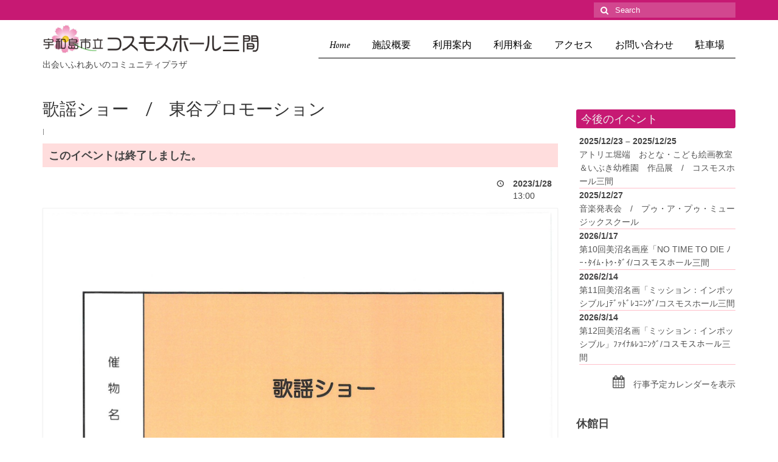

--- FILE ---
content_type: text/html; charset=UTF-8
request_url: http://mima.uwajimahall.com/mc-events/%E6%AD%8C%E8%AC%A1%E3%82%B7%E3%83%A7%E3%83%BC%E3%80%80-%E3%80%80%E6%9D%B1%E8%B0%B7%E3%83%97%E3%83%AD%E3%83%A2%E3%83%BC%E3%82%B7%E3%83%A7%E3%83%B3/
body_size: 46497
content:
<!DOCTYPE html>
<html class="no-js" lang="ja" itemscope="itemscope" itemtype="http://schema.org/WebPage">
<head>
  <meta charset="UTF-8">
  <meta name="viewport" content="width=device-width, initial-scale=1.0">
  <meta http-equiv="X-UA-Compatible" content="IE=edge">
  <title>歌謡ショー　/　東谷プロモーション &#8211; コスモスホール三間</title>
<meta name='robots' content='max-image-preview:large' />
<link rel='dns-prefetch' href='//fonts.googleapis.com' />
<link rel="alternate" type="application/rss+xml" title="コスモスホール三間 &raquo; フィード" href="http://mima.uwajimahall.com/feed/" />
<link rel="alternate" type="application/rss+xml" title="コスモスホール三間 &raquo; コメントフィード" href="http://mima.uwajimahall.com/comments/feed/" />
<script type="text/javascript">
window._wpemojiSettings = {"baseUrl":"https:\/\/s.w.org\/images\/core\/emoji\/14.0.0\/72x72\/","ext":".png","svgUrl":"https:\/\/s.w.org\/images\/core\/emoji\/14.0.0\/svg\/","svgExt":".svg","source":{"concatemoji":"http:\/\/mima.uwajimahall.com\/wp-includes\/js\/wp-emoji-release.min.js?ver=6.1.1"}};
/*! This file is auto-generated */
!function(e,a,t){var n,r,o,i=a.createElement("canvas"),p=i.getContext&&i.getContext("2d");function s(e,t){var a=String.fromCharCode,e=(p.clearRect(0,0,i.width,i.height),p.fillText(a.apply(this,e),0,0),i.toDataURL());return p.clearRect(0,0,i.width,i.height),p.fillText(a.apply(this,t),0,0),e===i.toDataURL()}function c(e){var t=a.createElement("script");t.src=e,t.defer=t.type="text/javascript",a.getElementsByTagName("head")[0].appendChild(t)}for(o=Array("flag","emoji"),t.supports={everything:!0,everythingExceptFlag:!0},r=0;r<o.length;r++)t.supports[o[r]]=function(e){if(p&&p.fillText)switch(p.textBaseline="top",p.font="600 32px Arial",e){case"flag":return s([127987,65039,8205,9895,65039],[127987,65039,8203,9895,65039])?!1:!s([55356,56826,55356,56819],[55356,56826,8203,55356,56819])&&!s([55356,57332,56128,56423,56128,56418,56128,56421,56128,56430,56128,56423,56128,56447],[55356,57332,8203,56128,56423,8203,56128,56418,8203,56128,56421,8203,56128,56430,8203,56128,56423,8203,56128,56447]);case"emoji":return!s([129777,127995,8205,129778,127999],[129777,127995,8203,129778,127999])}return!1}(o[r]),t.supports.everything=t.supports.everything&&t.supports[o[r]],"flag"!==o[r]&&(t.supports.everythingExceptFlag=t.supports.everythingExceptFlag&&t.supports[o[r]]);t.supports.everythingExceptFlag=t.supports.everythingExceptFlag&&!t.supports.flag,t.DOMReady=!1,t.readyCallback=function(){t.DOMReady=!0},t.supports.everything||(n=function(){t.readyCallback()},a.addEventListener?(a.addEventListener("DOMContentLoaded",n,!1),e.addEventListener("load",n,!1)):(e.attachEvent("onload",n),a.attachEvent("onreadystatechange",function(){"complete"===a.readyState&&t.readyCallback()})),(e=t.source||{}).concatemoji?c(e.concatemoji):e.wpemoji&&e.twemoji&&(c(e.twemoji),c(e.wpemoji)))}(window,document,window._wpemojiSettings);
</script>
<style type="text/css">
img.wp-smiley,
img.emoji {
	display: inline !important;
	border: none !important;
	box-shadow: none !important;
	height: 1em !important;
	width: 1em !important;
	margin: 0 0.07em !important;
	vertical-align: -0.1em !important;
	background: none !important;
	padding: 0 !important;
}
</style>
	<link rel='stylesheet' id='sbi_styles-css' href='http://mima.uwajimahall.com/wp-content/plugins/instagram-feed/css/sbi-styles.min.css?ver=6.2' type='text/css' media='all' />
<link rel='stylesheet' id='wp-block-library-css' href='http://mima.uwajimahall.com/wp-includes/css/dist/block-library/style.min.css?ver=6.1.1' type='text/css' media='all' />
<link rel='stylesheet' id='classic-theme-styles-css' href='http://mima.uwajimahall.com/wp-includes/css/classic-themes.min.css?ver=1' type='text/css' media='all' />
<style id='global-styles-inline-css' type='text/css'>
body{--wp--preset--color--black: #000;--wp--preset--color--cyan-bluish-gray: #abb8c3;--wp--preset--color--white: #fff;--wp--preset--color--pale-pink: #f78da7;--wp--preset--color--vivid-red: #cf2e2e;--wp--preset--color--luminous-vivid-orange: #ff6900;--wp--preset--color--luminous-vivid-amber: #fcb900;--wp--preset--color--light-green-cyan: #7bdcb5;--wp--preset--color--vivid-green-cyan: #00d084;--wp--preset--color--pale-cyan-blue: #8ed1fc;--wp--preset--color--vivid-cyan-blue: #0693e3;--wp--preset--color--vivid-purple: #9b51e0;--wp--preset--color--virtue-primary: #c71973;--wp--preset--color--virtue-primary-light: #e01973;--wp--preset--color--very-light-gray: #eee;--wp--preset--color--very-dark-gray: #444;--wp--preset--gradient--vivid-cyan-blue-to-vivid-purple: linear-gradient(135deg,rgba(6,147,227,1) 0%,rgb(155,81,224) 100%);--wp--preset--gradient--light-green-cyan-to-vivid-green-cyan: linear-gradient(135deg,rgb(122,220,180) 0%,rgb(0,208,130) 100%);--wp--preset--gradient--luminous-vivid-amber-to-luminous-vivid-orange: linear-gradient(135deg,rgba(252,185,0,1) 0%,rgba(255,105,0,1) 100%);--wp--preset--gradient--luminous-vivid-orange-to-vivid-red: linear-gradient(135deg,rgba(255,105,0,1) 0%,rgb(207,46,46) 100%);--wp--preset--gradient--very-light-gray-to-cyan-bluish-gray: linear-gradient(135deg,rgb(238,238,238) 0%,rgb(169,184,195) 100%);--wp--preset--gradient--cool-to-warm-spectrum: linear-gradient(135deg,rgb(74,234,220) 0%,rgb(151,120,209) 20%,rgb(207,42,186) 40%,rgb(238,44,130) 60%,rgb(251,105,98) 80%,rgb(254,248,76) 100%);--wp--preset--gradient--blush-light-purple: linear-gradient(135deg,rgb(255,206,236) 0%,rgb(152,150,240) 100%);--wp--preset--gradient--blush-bordeaux: linear-gradient(135deg,rgb(254,205,165) 0%,rgb(254,45,45) 50%,rgb(107,0,62) 100%);--wp--preset--gradient--luminous-dusk: linear-gradient(135deg,rgb(255,203,112) 0%,rgb(199,81,192) 50%,rgb(65,88,208) 100%);--wp--preset--gradient--pale-ocean: linear-gradient(135deg,rgb(255,245,203) 0%,rgb(182,227,212) 50%,rgb(51,167,181) 100%);--wp--preset--gradient--electric-grass: linear-gradient(135deg,rgb(202,248,128) 0%,rgb(113,206,126) 100%);--wp--preset--gradient--midnight: linear-gradient(135deg,rgb(2,3,129) 0%,rgb(40,116,252) 100%);--wp--preset--duotone--dark-grayscale: url('#wp-duotone-dark-grayscale');--wp--preset--duotone--grayscale: url('#wp-duotone-grayscale');--wp--preset--duotone--purple-yellow: url('#wp-duotone-purple-yellow');--wp--preset--duotone--blue-red: url('#wp-duotone-blue-red');--wp--preset--duotone--midnight: url('#wp-duotone-midnight');--wp--preset--duotone--magenta-yellow: url('#wp-duotone-magenta-yellow');--wp--preset--duotone--purple-green: url('#wp-duotone-purple-green');--wp--preset--duotone--blue-orange: url('#wp-duotone-blue-orange');--wp--preset--font-size--small: 13px;--wp--preset--font-size--medium: 20px;--wp--preset--font-size--large: 36px;--wp--preset--font-size--x-large: 42px;--wp--preset--spacing--20: 0.44rem;--wp--preset--spacing--30: 0.67rem;--wp--preset--spacing--40: 1rem;--wp--preset--spacing--50: 1.5rem;--wp--preset--spacing--60: 2.25rem;--wp--preset--spacing--70: 3.38rem;--wp--preset--spacing--80: 5.06rem;}:where(.is-layout-flex){gap: 0.5em;}body .is-layout-flow > .alignleft{float: left;margin-inline-start: 0;margin-inline-end: 2em;}body .is-layout-flow > .alignright{float: right;margin-inline-start: 2em;margin-inline-end: 0;}body .is-layout-flow > .aligncenter{margin-left: auto !important;margin-right: auto !important;}body .is-layout-constrained > .alignleft{float: left;margin-inline-start: 0;margin-inline-end: 2em;}body .is-layout-constrained > .alignright{float: right;margin-inline-start: 2em;margin-inline-end: 0;}body .is-layout-constrained > .aligncenter{margin-left: auto !important;margin-right: auto !important;}body .is-layout-constrained > :where(:not(.alignleft):not(.alignright):not(.alignfull)){max-width: var(--wp--style--global--content-size);margin-left: auto !important;margin-right: auto !important;}body .is-layout-constrained > .alignwide{max-width: var(--wp--style--global--wide-size);}body .is-layout-flex{display: flex;}body .is-layout-flex{flex-wrap: wrap;align-items: center;}body .is-layout-flex > *{margin: 0;}:where(.wp-block-columns.is-layout-flex){gap: 2em;}.has-black-color{color: var(--wp--preset--color--black) !important;}.has-cyan-bluish-gray-color{color: var(--wp--preset--color--cyan-bluish-gray) !important;}.has-white-color{color: var(--wp--preset--color--white) !important;}.has-pale-pink-color{color: var(--wp--preset--color--pale-pink) !important;}.has-vivid-red-color{color: var(--wp--preset--color--vivid-red) !important;}.has-luminous-vivid-orange-color{color: var(--wp--preset--color--luminous-vivid-orange) !important;}.has-luminous-vivid-amber-color{color: var(--wp--preset--color--luminous-vivid-amber) !important;}.has-light-green-cyan-color{color: var(--wp--preset--color--light-green-cyan) !important;}.has-vivid-green-cyan-color{color: var(--wp--preset--color--vivid-green-cyan) !important;}.has-pale-cyan-blue-color{color: var(--wp--preset--color--pale-cyan-blue) !important;}.has-vivid-cyan-blue-color{color: var(--wp--preset--color--vivid-cyan-blue) !important;}.has-vivid-purple-color{color: var(--wp--preset--color--vivid-purple) !important;}.has-black-background-color{background-color: var(--wp--preset--color--black) !important;}.has-cyan-bluish-gray-background-color{background-color: var(--wp--preset--color--cyan-bluish-gray) !important;}.has-white-background-color{background-color: var(--wp--preset--color--white) !important;}.has-pale-pink-background-color{background-color: var(--wp--preset--color--pale-pink) !important;}.has-vivid-red-background-color{background-color: var(--wp--preset--color--vivid-red) !important;}.has-luminous-vivid-orange-background-color{background-color: var(--wp--preset--color--luminous-vivid-orange) !important;}.has-luminous-vivid-amber-background-color{background-color: var(--wp--preset--color--luminous-vivid-amber) !important;}.has-light-green-cyan-background-color{background-color: var(--wp--preset--color--light-green-cyan) !important;}.has-vivid-green-cyan-background-color{background-color: var(--wp--preset--color--vivid-green-cyan) !important;}.has-pale-cyan-blue-background-color{background-color: var(--wp--preset--color--pale-cyan-blue) !important;}.has-vivid-cyan-blue-background-color{background-color: var(--wp--preset--color--vivid-cyan-blue) !important;}.has-vivid-purple-background-color{background-color: var(--wp--preset--color--vivid-purple) !important;}.has-black-border-color{border-color: var(--wp--preset--color--black) !important;}.has-cyan-bluish-gray-border-color{border-color: var(--wp--preset--color--cyan-bluish-gray) !important;}.has-white-border-color{border-color: var(--wp--preset--color--white) !important;}.has-pale-pink-border-color{border-color: var(--wp--preset--color--pale-pink) !important;}.has-vivid-red-border-color{border-color: var(--wp--preset--color--vivid-red) !important;}.has-luminous-vivid-orange-border-color{border-color: var(--wp--preset--color--luminous-vivid-orange) !important;}.has-luminous-vivid-amber-border-color{border-color: var(--wp--preset--color--luminous-vivid-amber) !important;}.has-light-green-cyan-border-color{border-color: var(--wp--preset--color--light-green-cyan) !important;}.has-vivid-green-cyan-border-color{border-color: var(--wp--preset--color--vivid-green-cyan) !important;}.has-pale-cyan-blue-border-color{border-color: var(--wp--preset--color--pale-cyan-blue) !important;}.has-vivid-cyan-blue-border-color{border-color: var(--wp--preset--color--vivid-cyan-blue) !important;}.has-vivid-purple-border-color{border-color: var(--wp--preset--color--vivid-purple) !important;}.has-vivid-cyan-blue-to-vivid-purple-gradient-background{background: var(--wp--preset--gradient--vivid-cyan-blue-to-vivid-purple) !important;}.has-light-green-cyan-to-vivid-green-cyan-gradient-background{background: var(--wp--preset--gradient--light-green-cyan-to-vivid-green-cyan) !important;}.has-luminous-vivid-amber-to-luminous-vivid-orange-gradient-background{background: var(--wp--preset--gradient--luminous-vivid-amber-to-luminous-vivid-orange) !important;}.has-luminous-vivid-orange-to-vivid-red-gradient-background{background: var(--wp--preset--gradient--luminous-vivid-orange-to-vivid-red) !important;}.has-very-light-gray-to-cyan-bluish-gray-gradient-background{background: var(--wp--preset--gradient--very-light-gray-to-cyan-bluish-gray) !important;}.has-cool-to-warm-spectrum-gradient-background{background: var(--wp--preset--gradient--cool-to-warm-spectrum) !important;}.has-blush-light-purple-gradient-background{background: var(--wp--preset--gradient--blush-light-purple) !important;}.has-blush-bordeaux-gradient-background{background: var(--wp--preset--gradient--blush-bordeaux) !important;}.has-luminous-dusk-gradient-background{background: var(--wp--preset--gradient--luminous-dusk) !important;}.has-pale-ocean-gradient-background{background: var(--wp--preset--gradient--pale-ocean) !important;}.has-electric-grass-gradient-background{background: var(--wp--preset--gradient--electric-grass) !important;}.has-midnight-gradient-background{background: var(--wp--preset--gradient--midnight) !important;}.has-small-font-size{font-size: var(--wp--preset--font-size--small) !important;}.has-medium-font-size{font-size: var(--wp--preset--font-size--medium) !important;}.has-large-font-size{font-size: var(--wp--preset--font-size--large) !important;}.has-x-large-font-size{font-size: var(--wp--preset--font-size--x-large) !important;}
.wp-block-navigation a:where(:not(.wp-element-button)){color: inherit;}
:where(.wp-block-columns.is-layout-flex){gap: 2em;}
.wp-block-pullquote{font-size: 1.5em;line-height: 1.6;}
</style>
<link rel='stylesheet' id='biz-cal-style-css' href='http://mima.uwajimahall.com/wp-content/plugins/biz-calendar/biz-cal.css?ver=2.2.0' type='text/css' media='all' />
<link rel='stylesheet' id='contact-form-7-css' href='http://mima.uwajimahall.com/wp-content/plugins/contact-form-7/includes/css/styles.css?ver=5.0.4' type='text/css' media='all' />
<link rel='stylesheet' id='dashicons-css' href='http://mima.uwajimahall.com/wp-includes/css/dashicons.min.css?ver=6.1.1' type='text/css' media='all' />
<link rel='stylesheet' id='my-calendar-reset-css' href='http://mima.uwajimahall.com/wp-content/plugins/my-calendar/css/reset.css?ver=6.1.1' type='text/css' media='all' />
<link rel='stylesheet' id='my-calendar-style-css' href='http://mima.uwajimahall.com/wp-content/plugins/my-calendar/styles/twentyeighteen.css?ver=6.1.1' type='text/css' media='all' />
<link rel='stylesheet' id='virtue_theme-css' href='http://mima.uwajimahall.com/wp-content/themes/virtue/assets/css/virtue.css?ver=3.2.8' type='text/css' media='all' />
<link rel='stylesheet' id='virtue_skin-css' href='http://mima.uwajimahall.com/wp-content/themes/virtue/assets/css/skins/default.css?ver=3.2.8' type='text/css' media='all' />
<link rel='stylesheet' id='redux-google-fonts-virtue-css' href='http://fonts.googleapis.com/css?family=Pacifico%3A400%7CLato%3A700%2C400%2C300%7CMetal%3A400&#038;subset=latin%2Ckhmer&#038;ver=1539573496' type='text/css' media='all' />
<script type='text/javascript' src='http://mima.uwajimahall.com/wp-includes/js/jquery/jquery.min.js?ver=3.6.1' id='jquery-core-js'></script>
<script type='text/javascript' src='http://mima.uwajimahall.com/wp-includes/js/jquery/jquery-migrate.min.js?ver=3.3.2' id='jquery-migrate-js'></script>
<script type='text/javascript' id='biz-cal-script-js-extra'>
/* <![CDATA[ */
var bizcalOptions = {"holiday_title":"\u4f11\u9928\u65e5","mon":"on","temp_holidays":"2025-05-07\r\n2023-07-18\r\n2018-07-25\r\n2018-09-18\r\n2018-10-09\r\n2018-12-29\r\n2018-12-30\r\n2018-12-31\r\n2019-01-01\r\n2019-01-02\r\n2019-01-03\r\n2019-01-15\r\n2019-02-12\r\n2019-04-30\r\n2019-05-07\r\n2019-07-16\r\n2019-09-17\r\n2019-09-24\r\n2019-10-15\r\n2019-12-29\r\n2019-12-30\r\n2019-12-31\r\n2020-01-02\r\n2020-01-03\r\n2020-01-14\r\n2020-04-18\r\n2020-04-19\r\n2020-04-21\r\n2020-04-22\r\n2020-04-23\r\n2020-04-24\r\n2020-04-25\r\n2020-04-26\r\n2020-04-28\r\n2020-04-29\r\n2020-04-30\r\n2020-05-01\r\n2020-05-02\r\n2020-05-03\r\n2020-05-04\r\n2020-05-05\r\n2020-05-06\r\n2020-05-07\r\n2020-05-08\r\n2020-05-09\r\n2020-05-10\r\n2020-08-11\r\n2020-09-23\r\n2020-11-24\r\n2020-12-29\r\n2020-12-30\r\n2020-12-31\r\n2021-01-01\r\n2021-01-02\r\n2021-01-03\r\n2021-01-12\r\n2021-05-06\r\n2021-09-21\r\n2021-12-29\r\n2021-12-30\r\n2021-12-31\r\n2022-01-02\r\n2022-01-03\r\n2022-01-11\r\n2022-03-22\r\n2022-07-19\r\n2022-09-20\r\n2022-10-11\r\n2022-12-29\r\n2022-12-30\r\n2022-12-31\r\n2023-01-02\r\n2023-01-03\r\n2023-01-10\r\n2023-09-19\r\n2023-10-10\r\n2023-12-29\r\n2023-12-30\r\n2023-12-31\r\n2024-01-01\r\n2024-01-02\r\n2024-01-03\r\n2024-01-09\r\n2024-04-30\r\n2024-05-07\r\n2024-07-16\r\n2024-08-13\r\n2024-09-17\r\n2024-10-15\r\n2024-11-05\r\n2024-12-29\r\n2024-12-30\r\n2024-12-31\r\n2025-01-01\r\n2025-01-02\r\n2025-01-03\r\n2025-01-14\r\n2025-02-25\r\n2024-02-13\r\n2025-07-22\r\n2025-08-12\r\n2025-09-16\r\n2025-10-14\r\n2025-11-04\r\n2025-11-25\r\n2025-12-30\r\n2025-12-31\r\n2026-01-01\r\n2026-01-02\r\n2026-01-03\r\n2026-01-13\r\n2026-02-24\r\n\r\n","temp_weekdays":"2025-05-05\r\n2023-07-17\r\n2018-07-23\r\n2018-09-17\r\n2018-10-08\r\n2019-01-14\r\n2019-02-11\r\n2019-04-29\r\n2019-05-06\r\n2019-07-15\r\n2019-09-16\r\n2019-09-23\r\n2019-10-14\r\n2020-01-13\r\n2020-08-10\r\n2020-09-21\r\n2020-11-23\r\n2021-01-11\r\n2021-05-03\r\n2021-09-20\r\n2022-01-10\r\n2022-03-21\r\n2022-09-19\r\n2022-10-10\r\n2023-09-18\r\n2023-10-09\r\n2024-01-08\r\n2024-04-29\r\n2024-05-06\r\n2024-07-15\r\n2024-08-12\r\n2024-09-16\r\n2024-09-23\r\n2024-10-14\r\n2024-11-04\r\n2025-01-13\r\n2025-02-24\r\n2024-02-12\r\n2025-07-21\r\n2025-08-11\r\n2025-09-15\r\n2025-10-13\r\n2025-11-03\r\n2025-11-24\r\n2026-01-12\r\n2026-02-23\r\n\r\n","eventday_title":"\u795d\u65e5","eventdays":"2018-05-03\r\n2018-05-04\r\n2018-05-05\r\n2018-07-16\r\n2018-08-11\r\n2018-09-17\r\n2018-09-23\r\n2018-10-08\r\n2018-11-03\r\n2018-11-23\r\n2018-12-23\r\n2018-12-31\r\n2019-01-14\r\n2019-02-11\r\n2019-03-21\r\n2019-04-29\r\n2019-05-03\r\n2019-05-04\r\n2019-05-05\r\n2019-07-15\r\n2019-08-11\r\n2019-09-16\r\n2019-09-23\r\n2019-10-14\r\n2019-10-22\r\n2019-11-03\r\n2019-11-23\r\n2020-01-01\r\n2020-01-13\r\n2020-02-11\r\n2020-03-20\r\n2020-07-23\r\n2020-07-24\r\n2020-08-10\r\n2020-09-21\r\n2020-09-22\r\n2020-11-03\r\n2020-11-23\r\n2021-01-11\r\n2021-02-11\r\n2021-02-23\r\n2021-03-20\r\n2021-04-29\r\n2021-05-03\r\n2021-05-04\r\n2021-05-05\r\n2021-08-08\r\n2021-09-20\r\n2021-09-23\r\n2021-11-03\r\n2021-11-23\r\n2022-01-01\r\n2022-01-10\r\n2022-03-21\r\n2022-04-29\r\n2022-05-03\r\n2022-05-04\r\n2022-05-05\r\n2022-07-18\r\n2022-09-19\r\n2022-10-10\r\n2022-09-23\r\n2022-11-03\r\n2022-11-23\r\n2023-01-01\r\n2023-01-09\r\n2023-02-23\r\n2023-03-21\r\n2023-04-29\r\n2023-05-03\r\n2023-05-04\r\n2023-05-05\r\n2023-07-17\r\n2023-08-11\r\n2023-09-18\r\n2023-09-23\r\n2023-10-09\r\n2023-11-23\r\n2025-04-29\r\n2025-05-03\r\n2025-05-04\r\n2025-05-05\r\n2025-05-06\r\n2025-07-21\r\n2025-08-11\r\n2025-09-15\r\n2025-09-23\r\n2025-10-13\r\n2025-11-03\r\n2025-11-23\r\n2025-11-24\r\n2026-01-01\r\n2026-01-12\r\n2026-02-11\r\n2026-02-23\r\n2026-03-20\r\n2026-04-29\r\n2026-05-03\r\n2026-05-04\r\n2026-05-05\r\n2026-05-06\r\n2026-07-20\r\n2026-08-11\r\n2026-09-21\r\n2026-09-22\r\n2026-09-23\r\n2026-10-12\r\n2026-11-03\r\n2026-11-23\r\n\r\n\r\n\r\n","month_limit":"\u5e74\u5ea6\u5185","nextmonthlimit":"12","prevmonthlimit":"12","eventday_url":"","plugindir":"http:\/\/mima.uwajimahall.com\/wp-content\/plugins\/biz-calendar\/","national_holiday":""};
/* ]]> */
</script>
<script type='text/javascript' src='http://mima.uwajimahall.com/wp-content/plugins/biz-calendar/calendar.js?ver=2.2.0' id='biz-cal-script-js'></script>
<!--[if lt IE 9]>
<script type='text/javascript' src='http://mima.uwajimahall.com/wp-content/themes/virtue/assets/js/vendor/respond.min.js?ver=6.1.1' id='virtue-respond-js'></script>
<![endif]-->
<link rel="https://api.w.org/" href="http://mima.uwajimahall.com/wp-json/" /><link rel="EditURI" type="application/rsd+xml" title="RSD" href="http://mima.uwajimahall.com/xmlrpc.php?rsd" />
<link rel="wlwmanifest" type="application/wlwmanifest+xml" href="http://mima.uwajimahall.com/wp-includes/wlwmanifest.xml" />
<meta name="generator" content="WordPress 6.1.1" />
<link rel="canonical" href="http://mima.uwajimahall.com/mc-events/%e6%ad%8c%e8%ac%a1%e3%82%b7%e3%83%a7%e3%83%bc%e3%80%80-%e3%80%80%e6%9d%b1%e8%b0%b7%e3%83%97%e3%83%ad%e3%83%a2%e3%83%bc%e3%82%b7%e3%83%a7%e3%83%b3/" />
<link rel='shortlink' href='http://mima.uwajimahall.com/?p=7027' />
<link rel="alternate" type="application/json+oembed" href="http://mima.uwajimahall.com/wp-json/oembed/1.0/embed?url=http%3A%2F%2Fmima.uwajimahall.com%2Fmc-events%2F%25e6%25ad%258c%25e8%25ac%25a1%25e3%2582%25b7%25e3%2583%25a7%25e3%2583%25bc%25e3%2580%2580-%25e3%2580%2580%25e6%259d%25b1%25e8%25b0%25b7%25e3%2583%2597%25e3%2583%25ad%25e3%2583%25a2%25e3%2583%25bc%25e3%2582%25b7%25e3%2583%25a7%25e3%2583%25b3%2F" />
<link rel="alternate" type="text/xml+oembed" href="http://mima.uwajimahall.com/wp-json/oembed/1.0/embed?url=http%3A%2F%2Fmima.uwajimahall.com%2Fmc-events%2F%25e6%25ad%258c%25e8%25ac%25a1%25e3%2582%25b7%25e3%2583%25a7%25e3%2583%25bc%25e3%2580%2580-%25e3%2580%2580%25e6%259d%25b1%25e8%25b0%25b7%25e3%2583%2597%25e3%2583%25ad%25e3%2583%25a2%25e3%2583%25bc%25e3%2582%25b7%25e3%2583%25a7%25e3%2583%25b3%2F&#038;format=xml" />

<style type="text/css">
<!--
/* Styles by My Calendar - Joseph C Dolson http://www.joedolson.com/ */

.mc-main .mc_mc_ .event-title, .mc-main .mc_mc_ .event-title a { background: #ffffcc; color: #000000; }
.mc-main .mc_mc_ .event-title a:hover, .mc-main .mc_mc_ .event-title a:focus { background: #ffffff;}
.mc-event-visible {
	display: block!important;
}
.mc-main {--primary-dark: #c71973; --primary-light: #fff; --secondary-light: #fff; --secondary-dark: #811; --highlight-dark: #611; --highlight-light: #efefef; }
-->
</style><style type="text/css">#logo {padding-top:5px;}#logo {padding-bottom:0px;}#logo {margin-left:0px;}#logo {margin-right:0px;}#nav-main {margin-top:24px;}#nav-main {margin-bottom:0px;}.headerfont, .tp-caption {font-family:Lato;} .topbarmenu ul li {font-family:Metal;}.home-message:hover {background-color:#c71973; background-color: rgba(199, 25, 115, 0.6);}
  nav.woocommerce-pagination ul li a:hover, .wp-pagenavi a:hover, .panel-heading .accordion-toggle, .variations .kad_radio_variations label:hover, .variations .kad_radio_variations label.selectedValue {border-color: #c71973;}
  a, #nav-main ul.sf-menu ul li a:hover, .product_price ins .amount, .price ins .amount, .color_primary, .primary-color, #logo a.brand, #nav-main ul.sf-menu a:hover,
  .woocommerce-message:before, .woocommerce-info:before, #nav-second ul.sf-menu a:hover, .footerclass a:hover, .posttags a:hover, .subhead a:hover, .nav-trigger-case:hover .kad-menu-name, 
  .nav-trigger-case:hover .kad-navbtn, #kadbreadcrumbs a:hover, #wp-calendar a, .star-rating, .has-virtue-primary-color {color: #c71973;}
.widget_price_filter .ui-slider .ui-slider-handle, .product_item .kad_add_to_cart:hover, .product_item:hover a.button:hover, .product_item:hover .kad_add_to_cart:hover, .kad-btn-primary, html .woocommerce-page .widget_layered_nav ul.yith-wcan-label li a:hover, html .woocommerce-page .widget_layered_nav ul.yith-wcan-label li.chosen a,
.product-category.grid_item a:hover h5, .woocommerce-message .button, .widget_layered_nav_filters ul li a, .widget_layered_nav ul li.chosen a, .wpcf7 input.wpcf7-submit, .yith-wcan .yith-wcan-reset-navigation,
#containerfooter .menu li a:hover, .bg_primary, .portfolionav a:hover, .home-iconmenu a:hover, p.demo_store, .topclass, #commentform .form-submit #submit, .kad-hover-bg-primary:hover, .widget_shopping_cart_content .checkout,
.login .form-row .button, .variations .kad_radio_variations label.selectedValue, #payment #place_order, .wpcf7 input.wpcf7-back, .shop_table .actions input[type=submit].checkout-button, .cart_totals .checkout-button, input[type="submit"].button, .order-actions .button, .has-virtue-primary-background-color {background: #c71973;}a:hover, .has-virtue-primary-light-color {color: #e01973;} .kad-btn-primary:hover, .login .form-row .button:hover, #payment #place_order:hover, .yith-wcan .yith-wcan-reset-navigation:hover, .widget_shopping_cart_content .checkout:hover,
	.woocommerce-message .button:hover, #commentform .form-submit #submit:hover, .wpcf7 input.wpcf7-submit:hover, .widget_layered_nav_filters ul li a:hover, .cart_totals .checkout-button:hover,
	.widget_layered_nav ul li.chosen a:hover, .shop_table .actions input[type=submit].checkout-button:hover, .wpcf7 input.wpcf7-back:hover, .order-actions .button:hover, input[type="submit"].button:hover, .product_item:hover .kad_add_to_cart, .product_item:hover a.button, .has-virtue-primary-light-background-color {background: #e01973;}#containerfooter h3, #containerfooter, .footercredits p, .footerclass a, .footernav ul li a {color:#ffffff;}.footerclass {background:#c71973    ;}.kad-hidepostauthortop, .postauthortop {display:none;}.product_item .product_details h5 {text-transform: none;}.product_item .product_details h5 {min-height:40px;}.entry-content p { margin-bottom:16px;}.boxi1 {
margin-bottom:20px;
text-align:center;
padding-top:20px;
background:#f2f2f2;
}

.boxi1 div {
font-size:28px;
}

.single-footer {
clear:both;
}

.credit_about:hover{
background:white
}

@media (max-width: 768px) {
.topbarmenu ul li a {
padding:7px 5px;
font-size:10px;
}
}
.contactformcase h3 {font-size: 20px;}
</style><link rel="icon" href="http://mima.uwajimahall.com/wp-content/uploads/2023/05/favicon1.png" sizes="32x32" />
<link rel="icon" href="http://mima.uwajimahall.com/wp-content/uploads/2023/05/favicon1.png" sizes="192x192" />
<link rel="apple-touch-icon" href="http://mima.uwajimahall.com/wp-content/uploads/2023/05/favicon1.png" />
<meta name="msapplication-TileImage" content="http://mima.uwajimahall.com/wp-content/uploads/2023/05/favicon1.png" />
<style type="text/css" class="options-output">header #logo a.brand,.logofont{font-family:Pacifico;line-height:36px;font-weight:400;font-style:normal;font-size:28px;}.kad_tagline{font-family:Lato;line-height:28px;font-weight:normal;font-style:normal;font-size:14px;}.product_item .product_details h5{font-family:Lato;line-height:20px;font-weight:700;font-style:normal;font-size:16px;}h1{font-family:Lato;line-height:36px;font-weight:400;font-style:normal;font-size:28px;}h2{font-family:Lato;line-height:32px;font-weight:400;font-style:normal;font-size:24px;}h3{font-family:Lato;line-height:26px;font-weight:300;font-style:normal;font-size:20px;}h4{font-family:Lato;line-height:24px;font-weight:400;font-style:normal;font-size:18px;}h5{font-family:Lato;line-height:22px;font-weight:400;font-style:normal;font-size:16px;}body{line-height:20px;font-size:14px;}#nav-main ul.sf-menu a{font-family:Metal;line-height:18px;font-weight:400;font-style:normal;color:#000000;font-size:16px;}#nav-second ul.sf-menu a{font-family:Lato;line-height:22px;font-weight:normal;font-style:normal;font-size:18px;}.kad-nav-inner .kad-mnav, .kad-mobile-nav .kad-nav-inner li a,.nav-trigger-case{font-family:Lato;line-height:20px;font-weight:400;font-style:normal;font-size:18px;}</style>  <link rel="stylesheet" href="http://mima.uwajimahall.com/wp-content/themes/virtue/style.css" media="all"></head>
<body class="mc-events-template-default single single-mc-events postid-7027 wide %e6%ad%8c%e8%ac%a1%e3%82%b7%e3%83%a7%e3%83%bc%e3%80%80-%e3%80%80%e6%9d%b1%e8%b0%b7%e3%83%97%e3%83%ad%e3%83%a2%e3%83%bc%e3%82%b7%e3%83%a7%e3%83%b3">
	<div id="kt-skip-link"><a href="#content">Skip to Main Content</a></div>
	<div id="wrapper" class="container">
	<header class="banner headerclass" itemscope itemtype="http://schema.org/WPHeader">
<div id="topbar" class="topclass">
	<div class="container">
		<div class="row">
			<div class="col-md-6 col-sm-6 kad-topbar-left">
				<div class="topbarmenu clearfix">
								</div>
			</div><!-- close col-md-6 --> 
			<div class="col-md-6 col-sm-6 kad-topbar-right">
				<div id="topbar-search" class="topbar-widget">
					<form role="search" method="get" class="form-search" action="http://mima.uwajimahall.com/">
	<label>
		<span class="screen-reader-text">Search for:</span>
		<input type="text" value="" name="s" class="search-query" placeholder="Search">
	</label>
	<button type="submit" class="search-icon"><i class="icon-search"></i></button>
</form>				</div>
			</div> <!-- close col-md-6-->
		</div> <!-- Close Row -->
	</div> <!-- Close Container -->
</div><div class="container">
  <div class="row">
      <div class="col-md-4 clearfix kad-header-left">
            <div id="logo" class="logocase">
              <a class="brand logofont" href="http://mima.uwajimahall.com/">
                                  <div id="thelogo">
                    <img src="http://mima.uwajimahall.com/wp-content/uploads/2018/10/mima_logo45.png" alt="コスモスホール三間" width="500" height="75" class="kad-standard-logo" />
                                      </div>
                              </a>
                              <p class="kad_tagline belowlogo-text">出会いふれあいのコミュニティプラザ</p>
                         </div> <!-- Close #logo -->
       </div><!-- close logo span -->
                <div class="col-md-8 kad-header-right">
           <nav id="nav-main" class="clearfix" itemscope itemtype="http://schema.org/SiteNavigationElement">
              <ul id="menu-mainmenu1" class="sf-menu"><li  class="menu-home menu-item-60"><a href="http://mima.uwajimahall.com/"><span>Home</span></a></li>
<li  class="menu-%e6%96%bd%e8%a8%ad%e6%a6%82%e8%a6%81 sf-dropdown menu-item-911"><a href="http://mima.uwajimahall.com/aboutus/"><span>施設概要</span></a>
<ul class="sub-menu sf-dropdown-menu dropdown">
	<li  class="menu-%e3%82%a4%e3%83%99%e3%83%b3%e3%83%88%e3%83%9b%e3%83%bc%e3%83%ab menu-item-1005"><a href="/aboutus/#facility1"><span>イベントホール</span></a></li>
	<li  class="menu-%e5%92%8c%e5%ae%a4%e3%83%bb%e5%89%b5%e4%bd%9c%e7%a0%94%e4%bf%ae%e5%ae%a4%e3%83%bb%e8%aa%bf%e7%90%86%e5%ae%9f%e7%bf%92%e5%ae%a4 menu-item-1006"><a href="/aboutus/#facility3"><span>和室・創作研修室・調理実習室</span></a></li>
	<li  class="menu-%e3%81%9d%e3%81%ae%e4%bb%96 menu-item-1007"><a href="/aboutus/#facility4"><span>その他</span></a></li>
	<li  class="menu-%e5%a4%96%e8%a6%b3%e7%ad%89 menu-item-1008"><a href="/aboutus/#facility5"><span>外観等</span></a></li>
</ul>
</li>
<li  class="menu-%e5%88%a9%e7%94%a8%e6%a1%88%e5%86%85 sf-dropdown menu-item-909"><a href="http://mima.uwajimahall.com/activity/"><span>利用案内</span></a>
<ul class="sub-menu sf-dropdown-menu dropdown">
	<li  class="menu-%e3%81%94%e5%88%a9%e7%94%a8%e3%81%be%e3%81%a7%e3%81%ae%e6%b5%81%e3%82%8c menu-item-1015"><a href="/activity/#activity1"><span>ご利用までの流れ</span></a></li>
	<li  class="menu-%e5%88%a9%e7%94%a8%e4%b8%8a%e3%81%ae%e8%ab%b8%e6%b3%a8%e6%84%8f menu-item-1016"><a href="/activity/#activity2"><span>利用上の諸注意</span></a></li>
</ul>
</li>
<li  class="menu-%e5%88%a9%e7%94%a8%e6%96%99%e9%87%91 menu-item-910"><a href="http://mima.uwajimahall.com/payment/"><span>利用料金</span></a></li>
<li  class="menu-%e3%82%a2%e3%82%af%e3%82%bb%e3%82%b9 menu-item-1004"><a href="http://mima.uwajimahall.com/access/"><span>アクセス</span></a></li>
<li  class="menu-%e3%81%8a%e5%95%8f%e3%81%84%e5%90%88%e3%82%8f%e3%81%9b menu-item-1003"><a href="http://mima.uwajimahall.com/contact/"><span>お問い合わせ</span></a></li>
<li  class="menu-%e9%a7%90%e8%bb%8a%e5%a0%b4 menu-item-5306"><a href="http://mima.uwajimahall.com/parking/"><span>駐車場</span></a></li>
</ul>           </nav> 
          </div> <!-- Close menuclass-->
               
    </div> <!-- Close Row -->
               <div id="mobile-nav-trigger" class="nav-trigger">
              <button class="nav-trigger-case mobileclass collapsed" data-toggle="collapse" data-target=".kad-nav-collapse">
                <span class="kad-navbtn"><i class="icon-reorder"></i></span>
                <span class="kad-menu-name">Menu</span>
              </button>
            </div>
            <div id="kad-mobile-nav" class="kad-mobile-nav">
              <div class="kad-nav-inner mobileclass">
                <div class="kad-nav-collapse">
                <ul id="menu-mainmenu1-1" class="kad-mnav"><li  class="menu-home menu-item-60"><a href="http://mima.uwajimahall.com/"><span>Home</span></a></li>
<li  class="menu-%e6%96%bd%e8%a8%ad%e6%a6%82%e8%a6%81 sf-dropdown menu-item-911"><a href="http://mima.uwajimahall.com/aboutus/"><span>施設概要</span></a>
<ul class="sub-menu sf-dropdown-menu dropdown">
	<li  class="menu-%e3%82%a4%e3%83%99%e3%83%b3%e3%83%88%e3%83%9b%e3%83%bc%e3%83%ab menu-item-1005"><a href="/aboutus/#facility1"><span>イベントホール</span></a></li>
	<li  class="menu-%e5%92%8c%e5%ae%a4%e3%83%bb%e5%89%b5%e4%bd%9c%e7%a0%94%e4%bf%ae%e5%ae%a4%e3%83%bb%e8%aa%bf%e7%90%86%e5%ae%9f%e7%bf%92%e5%ae%a4 menu-item-1006"><a href="/aboutus/#facility3"><span>和室・創作研修室・調理実習室</span></a></li>
	<li  class="menu-%e3%81%9d%e3%81%ae%e4%bb%96 menu-item-1007"><a href="/aboutus/#facility4"><span>その他</span></a></li>
	<li  class="menu-%e5%a4%96%e8%a6%b3%e7%ad%89 menu-item-1008"><a href="/aboutus/#facility5"><span>外観等</span></a></li>
</ul>
</li>
<li  class="menu-%e5%88%a9%e7%94%a8%e6%a1%88%e5%86%85 sf-dropdown menu-item-909"><a href="http://mima.uwajimahall.com/activity/"><span>利用案内</span></a>
<ul class="sub-menu sf-dropdown-menu dropdown">
	<li  class="menu-%e3%81%94%e5%88%a9%e7%94%a8%e3%81%be%e3%81%a7%e3%81%ae%e6%b5%81%e3%82%8c menu-item-1015"><a href="/activity/#activity1"><span>ご利用までの流れ</span></a></li>
	<li  class="menu-%e5%88%a9%e7%94%a8%e4%b8%8a%e3%81%ae%e8%ab%b8%e6%b3%a8%e6%84%8f menu-item-1016"><a href="/activity/#activity2"><span>利用上の諸注意</span></a></li>
</ul>
</li>
<li  class="menu-%e5%88%a9%e7%94%a8%e6%96%99%e9%87%91 menu-item-910"><a href="http://mima.uwajimahall.com/payment/"><span>利用料金</span></a></li>
<li  class="menu-%e3%82%a2%e3%82%af%e3%82%bb%e3%82%b9 menu-item-1004"><a href="http://mima.uwajimahall.com/access/"><span>アクセス</span></a></li>
<li  class="menu-%e3%81%8a%e5%95%8f%e3%81%84%e5%90%88%e3%82%8f%e3%81%9b menu-item-1003"><a href="http://mima.uwajimahall.com/contact/"><span>お問い合わせ</span></a></li>
<li  class="menu-%e9%a7%90%e8%bb%8a%e5%a0%b4 menu-item-5306"><a href="http://mima.uwajimahall.com/parking/"><span>駐車場</span></a></li>
</ul>               </div>
            </div>
          </div>   
   
</div> <!-- Close Container -->
  </header>	<div class="wrap contentclass" role="document">

	<div id="content" class="container">
	<div class="row single-article" itemscope itemtype="http://schema.org/BlogPosting">
		<div class="main col-lg-9 col-md-8" role="main">
					<article class="post-7027 mc-events type-mc-events status-publish has-post-thumbnail hentry mc-event-category-26">
			<div class="meta_post_image" itemprop="image" itemscope itemtype="https://schema.org/ImageObject"><meta itemprop="url" content="http://mima.uwajimahall.com/wp-content/uploads/2022/12/SKM_C22722122811250_0005-scaled.jpg"><meta itemprop="width" content="1810"><meta itemprop="height" content="2560"></div><div class="postmeta updated color_gray">
      <div class="postdate bg-lightgray headerfont" itemprop="datePublished">
      <span class="postday">28</span>
      12月 2022    </div>
</div>				<header>

				<h1 class="entry-title" itemprop="name headline"> 歌謡ショー　/　東谷プロモーション</h1><div class="subhead">
    <span class="postauthortop author vcard">
    <i class="icon-user"></i> by  <span itemprop="author"><a href="http://mima.uwajimahall.com/author/csms-mima-admin/" class="fn" rel="author">csms-mima-admin</a></span> |</span>
        <span class="kad-hidepostedin">|</span>
    <!--<span class="postcommentscount">
    <i class="icon-comments-alt"></i> 0    </span>-->
</div>				
				</header>

				<div class="entry-content" itemprop="articleBody">
					<div id='mc_single_28_409-single' class='mc-mc_single_409 single-event mc_mc_ past-event vevent mc_rel_'>
<span class="summary"><span class="summary screen-reader-text">歌謡ショー　/　東谷プロモーション</span></span><div id='mc_single_28_409-single-details' class='details no-image' role='alert' aria-labelledby='mc_single_28_409-title' itemscope itemtype='http://schema.org/Event'>
<meta itemprop='name' content='歌謡ショー　/　東谷プロモーション' />
<h4 style  = 'line-height:2.2;background-color:#ffdddd;padding-left:10px;border:none;'>このイベントは終了しました。</h4><div class = 'time-block'><p><span class='mc-event-date dtstart' itemprop='startDate' title='2023-01-28T13:00:00' content='2023-01-28T13:00:00'>2023/1/28</span> 

		<span class='event-time dtstart'>
			<time class='value-title' datetime='2023-01-28T13:00:00' title='2023-01-28T13:00:00'>13:00
			</time>
		</span><meta itemprop="duration" content="PT1H"/></div><div class='location'></div><div class='longdesc description' itemprop='description'><p><a href="http://mima.uwajimahall.com/wp-content/uploads/2022/12/SKM_C22722122811250_0005-scaled.jpg"><img class="alignnone size-full wp-image-7026" src="http://mima.uwajimahall.com/wp-content/uploads/2022/12/SKM_C22722122811250_0005-scaled.jpg" alt="" width="1810" height="2560" /></a></p>
</div><div class='sharing'><p class='mc_details'><a aria-label='Details about 歌謡ショー　/　東谷プロモーション' itemprop='url' href='http://mima.uwajimahall.com/events/?mc_id=409'>詳細を見る</a></p>
</div><p class='view-full'><a href='http://mima.uwajimahall.com/events/'>カレンダーを表示</a></p></div><!--end .details--></div>				</div>

				<footer class="single-footer">
				<meta itemscope itemprop="mainEntityOfPage" content="http://mima.uwajimahall.com/mc-events/%e6%ad%8c%e8%ac%a1%e3%82%b7%e3%83%a7%e3%83%bc%e3%80%80-%e3%80%80%e6%9d%b1%e8%b0%b7%e3%83%97%e3%83%ad%e3%83%a2%e3%83%bc%e3%82%b7%e3%83%a7%e3%83%b3/" itemType="https://schema.org/WebPage" itemid="http://mima.uwajimahall.com/mc-events/%e6%ad%8c%e8%ac%a1%e3%82%b7%e3%83%a7%e3%83%bc%e3%80%80-%e3%80%80%e6%9d%b1%e8%b0%b7%e3%83%97%e3%83%ad%e3%83%a2%e3%83%bc%e3%82%b7%e3%83%a7%e3%83%b3/"><meta itemprop="dateModified" content="2022-12-28T14:02:31+09:00"><div itemprop="publisher" itemscope itemtype="https://schema.org/Organization"><div itemprop="logo" itemscope itemtype="https://schema.org/ImageObject"><meta itemprop="url" content="http://mima.uwajimahall.com/wp-content/uploads/2018/10/mima_logo45.png"><meta itemprop="width" content="500"><meta itemprop="height" content="75"></div><meta itemprop="name" content="コスモスホール三間"></div>				</footer>
			</article>
					</div>
		<aside class="col-lg-3 col-md-4 kad-sidebar" role="complementary" itemscope itemtype="http://schema.org/WPSideBar">
	<div class="sidebar">
		<section id="my_calendar_upcoming_widget-2" class="widget-1 widget-first widget widget_my_calendar_upcoming_widget"><div class="widget-inner"><h3>今後のイベント</h3><ul id='upcoming-events-872eef41121ca9b12fe157d898e2c2a7' class='upcoming-events'>
<li class="future-event mc_mc_ mc-mc_upcoming_836 upcoming-event mc_mc_ future-event multidate mc_rel_"><strong>
<!--終日, -->
<span class='mc_db'>2025/12/23</span> <span>&ndash;</span> <span class='mc_de'>2025/12/25</span></strong><br> <a href='http://mima.uwajimahall.com/events/?mc_id=836'>アトリエ堀端　おとな・こども絵画教室＆いぶき幼稚園　作品展　/　コスモスホール三間</a></li>

<li class="future-event mc_mc_ mc-mc_upcoming_838 upcoming-event mc_mc_ future-event mc_rel_"><strong>
<!--12:00, -->
2025/12/27</strong><br> <a href='http://mima.uwajimahall.com/events/?mc_id=838'>音楽発表会　/　プゥ・ア・プゥ・ミュージックスクール</a></li>

<li class="future-event mc_mc_ mc-mc_upcoming_841 upcoming-event mc_mc_ future-event mc_rel_"><strong>
<!--09:30, -->
2026/1/17</strong><br> <a href='http://mima.uwajimahall.com/events/?mc_id=841'>第10回美沼名画座「NO TIME TO DIE ﾉｰ･ﾀｲﾑ･ﾄｩ･ﾀﾞｲ/コスモスホール三間</a></li>

<li class="future-event mc_mc_ mc-mc_upcoming_842 upcoming-event mc_mc_ future-event mc_rel_"><strong>
<!--09:30, -->
2026/2/14</strong><br> <a href='http://mima.uwajimahall.com/events/?mc_id=842'>第11回美沼名画「ミッション：インポッシブル｣ﾃﾞｯﾄﾞﾚｺﾆﾝｸﾞ/コスモスホール三間</a></li>

<li class="future-event mc_mc_ mc-mc_upcoming_843 upcoming-event mc_mc_ future-event mc_rel_"><strong>
<!--09:30, -->
2026/3/14</strong><br> <a href='http://mima.uwajimahall.com/events/?mc_id=843'>第12回美沼名画「ミッション：インポッシブル」ﾌｧｲﾅﾙﾚｺﾆﾝｸﾞ/コスモスホール三間</a></li>
</ul><p style="text-align:right;line-height:3.2"><a href="http://mima.uwajimahall.com/events/" rel="bookmark"><span class="icon-calendar" style="font-size:150%"></span>　行事予定カレンダーを表示</a></p></div></section><section id="bizcalendar-2" class="widget-2 widget widget_bizcalendar"><div class="widget-inner"><h3>休館日</h3><div id='biz_calendar'></div></div></section><section id="custom_html-3" class="widget_text widget-3 widget-last widget widget_custom_html"><div class="widget_text widget-inner"><h3>コスモスホール三間</h3><div class="textwidget custom-html-widget"><ul>
	<li>〒798-1113
</li>
	<li>愛媛県宇和島市三間町迫目138
</li>
	<li>TEL(0895) 58-3312
</li>
	<li><a href="/contact/">メールでのお問い合わせはこちら</a></li>
</ul>
</div></div></section>	</div><!-- /.sidebar -->
</aside><!-- /aside -->
			</div><!-- /.row-->
		</div><!-- /.content -->
	</div><!-- /.wrap -->
	<footer id="containerfooter" class="footerclass" itemscope itemtype="http://schema.org/WPFooter">
  <div class="container">
  	<div class="row">
  								        						            </div>
        <div class="footercredits clearfix">
    		
    		<div class="footernav clearfix"><ul id="menu-resources" class="footermenu"><li  class="menu-home menu-item-229"><a href="http://mima.uwajimahall.com/"><span>Home</span></a></li>
<li  class="menu-%e6%96%bd%e8%a8%ad%e6%a6%82%e8%a6%81 menu-item-916"><a href="http://mima.uwajimahall.com/aboutus/"><span>施設概要</span></a></li>
<li  class="menu-%e5%88%a9%e7%94%a8%e6%a1%88%e5%86%85 menu-item-914"><a href="http://mima.uwajimahall.com/activity/"><span>利用案内</span></a></li>
<li  class="menu-%e5%88%a9%e7%94%a8%e6%96%99%e9%87%91 menu-item-915"><a href="http://mima.uwajimahall.com/payment/"><span>利用料金</span></a></li>
<li  class="menu-%e8%a1%8c%e4%ba%8b%e4%ba%88%e5%ae%9a%e3%82%ab%e3%83%ac%e3%83%b3%e3%83%80%e3%83%bc menu-item-1045"><a href="/events"><span>行事予定カレンダー</span></a></li>
<li  class="menu-%e3%82%a2%e3%82%af%e3%82%bb%e3%82%b9 menu-item-913"><a href="http://mima.uwajimahall.com/access/"><span>アクセス</span></a></li>
<li  class="menu-%e3%81%8a%e5%95%8f%e3%81%84%e5%90%88%e3%82%8f%e3%81%9b menu-item-912"><a href="http://mima.uwajimahall.com/contact/"><span>お問い合わせ</span></a></li>
</ul></div>        	<p>&copy; 2025 コスモスホール三間 <br />
<span class="credit_about">
<a href="/about_administrator">▶指定管理事業者について</a>
</span></p>
    	</div>

  </div>

</footer>

		</div><!--Wrapper-->
		<!-- Instagram Feed JS -->
<script type="text/javascript">
var sbiajaxurl = "http://mima.uwajimahall.com/wp-admin/admin-ajax.php";
</script>
<script type='text/javascript' id='contact-form-7-js-extra'>
/* <![CDATA[ */
var wpcf7 = {"apiSettings":{"root":"http:\/\/mima.uwajimahall.com\/wp-json\/contact-form-7\/v1","namespace":"contact-form-7\/v1"},"recaptcha":{"messages":{"empty":"\u3042\u306a\u305f\u304c\u30ed\u30dc\u30c3\u30c8\u3067\u306f\u306a\u3044\u3053\u3068\u3092\u8a3c\u660e\u3057\u3066\u304f\u3060\u3055\u3044\u3002"}}};
/* ]]> */
</script>
<script type='text/javascript' src='http://mima.uwajimahall.com/wp-content/plugins/contact-form-7/includes/js/scripts.js?ver=5.0.4' id='contact-form-7-js'></script>
<script type='text/javascript' src='http://mima.uwajimahall.com/wp-content/themes/virtue/assets/js/min/bootstrap-min.js?ver=3.2.8' id='bootstrap-js'></script>
<script type='text/javascript' src='http://mima.uwajimahall.com/wp-includes/js/hoverIntent.min.js?ver=1.10.2' id='hoverIntent-js'></script>
<script type='text/javascript' src='http://mima.uwajimahall.com/wp-includes/js/imagesloaded.min.js?ver=4.1.4' id='imagesloaded-js'></script>
<script type='text/javascript' src='http://mima.uwajimahall.com/wp-includes/js/masonry.min.js?ver=4.2.2' id='masonry-js'></script>
<script type='text/javascript' src='http://mima.uwajimahall.com/wp-content/themes/virtue/assets/js/min/plugins-min.js?ver=3.2.8' id='virtue_plugins-js'></script>
<script type='text/javascript' src='http://mima.uwajimahall.com/wp-content/themes/virtue/assets/js/min/main-min.js?ver=3.2.8' id='virtue_main-js'></script>
<script type='text/javascript' id='mc.grid-js-extra'>
/* <![CDATA[ */
var mcgrid = "true";
/* ]]> */
</script>
<script type='text/javascript' src='http://mima.uwajimahall.com/wp-content/plugins/my-calendar/js/mc-grid.js?ver=6.1.1' id='mc.grid-js'></script>
<script type='text/javascript' id='mc.list-js-extra'>
/* <![CDATA[ */
var mclist = "true";
/* ]]> */
</script>
<script type='text/javascript' src='http://mima.uwajimahall.com/wp-content/plugins/my-calendar/js/mc-list.js?ver=6.1.1' id='mc.list-js'></script>
<script type='text/javascript' id='mc.mini-js-extra'>
/* <![CDATA[ */
var mcmini = "true";
/* ]]> */
</script>
<script type='text/javascript' src='http://mima.uwajimahall.com/wp-content/plugins/my-calendar/js/mc-mini.js?ver=6.1.1' id='mc.mini-js'></script>
<script type='text/javascript' id='mc.ajax-js-extra'>
/* <![CDATA[ */
var mcAjax = "true";
/* ]]> */
</script>
<script type='text/javascript' src='http://mima.uwajimahall.com/wp-content/plugins/my-calendar/js/mc-ajax.js?ver=6.1.1' id='mc.ajax-js'></script>
<script type='text/javascript' src='http://mima.uwajimahall.com/wp-content/plugins/my-calendar/js/mcjs.js?ver=6.1.1' id='mc.mcjs-js'></script>
	</body>
</html>

--- FILE ---
content_type: text/css
request_url: http://mima.uwajimahall.com/wp-content/themes/virtue/style.css
body_size: 14247
content:
/*
Theme Name: Virtue
Theme URI: https://kadencethemes.com/product/virtue-free-theme/
Description: The Virtue theme is extremely versatile with tons of options, easy to customize and loaded with great features. Virtue has Schema microdata integrated making it a step ahead for your sites SEO ranks. The clean modern design is built with html5 and css3 and uses the powerful responsive framework from Bootstrap to be a fully responsive and mobile friendly. Virtue adds full support for gutenberg and wide and fullwidth blocks. It's fully ecommerce (Woocommerce) ready with all the tools you need to design an awesome online store. The versatile design is perfect for any kind of business, online store, portfolio or personal site. Virtue is Schema ready. We built Virtue with a powerful options panel where you can set things like your home layout, sliders, custom fonts, and completely customize your look without writing any CSS. You are going to love how easy this theme is to work with. Virtue was built and designed by <a href="http://kadencethemes.com/">Kadence Themes</a>.
Version: 3.2.8
Author: Kadence Themes
Author URI: https://kadencethemes.com/
Tags: custom-colors, two-columns, one-column, custom-header, custom-menu, featured-images, translation-ready, theme-options, blog, e-commerce, portfolio, rtl-language-support
Text Domain: virtue

License: GNU General Public License v3.0
License URI: http://www.gnu.org/licenses/gpl.html
*/
nav#nav-second ul li{
	float:right;
}
nav#nav-second ul:after{
	content:"　";
	display:block;
	width:0;
	height:0;
	clear:both
}

.sf-menu li{
 border-bottom:1px solid black;
}

.sf-menu a{
 padding:10px 18px;

}

.notice_area{
 font-size:110%;
 margin-bottom:45px

}
.event_area{
	margin-bottom:45px
}

.homepromo a .homepromo_txt{
	color:#444;
	line-height:1.7;
	display:block;
}

.homepromo a:hover .homepromo_txt{
	color:#efefef;
}

.links_list{line-height:30px}
.links_list div{
	text-align:center
}

.links_list img{
	margin:10px auto
}

ul.outer_link_list{
 width:100%;
 list-style:none;
}

ul.outer_link_list::after{
	content:'　';
	display:block;
	width:0;
	height:0;
	clear:both;
}

ul.outer_link_list li{
	float:left;
	width:33.3%;
	font-size:110%;
	text-align:center;
	line-height:2.6;
	margin-top:10px;
}
ul.outer_link_list li img{
	margin:0 auto;
}

ul.outer_link_list li,
#nav-main ul li{
	transition: background .4s ease-out;
	-webkit-transition: background .4s ease-out;
	-moz-transition: background .4s ease-out;
	-o-transition: background .4s ease-out;
}

ul.outer_link_list li:hover,
#nav-main ul li:hover{
 background-color:#c71973;
 color:#efefef;
}

ul.outer_link_list li a:hover,
#nav-main ul.sf-menu a:hover,
#nav-main ul.sf-menu ul li a:hover{
	color:#efefef;
}

.sidebar h3{
	font-size:125%;
	font-weight:bold;
	color:#444
}
.sidebar ul.display-posts-listing{
	padding-left:5px;
	margin-left:5px;
}


/*sidebar event_list*/
.tribe-events-adv-list-widget ol, .tribe-events-list-widget ol{
	list-style:none;
}
section.widget_my_calendar_upcoming_widget h3{
	background-color:#c71973;
	color:#efefef;
	line-height:1.8;
	padding-left:0.5em;
	border-radius:3px;
	font-weight:normal
}

.tribe-events-list-widget ol{
	padding-left:10px;
}

ul.upcoming-events{
	padding-left:0;
	margin-left:5px;
}

ul.upcoming-events li.upcoming-event{
	list-style:none;
	line-height:1.6;
	margin:0;
	padding:0;
	border-bottom:1px solid pink;
}
.tribe-events-list-widget ol.tribe-list-widget li{
	list-style:none;
	line-height:1.2;
	margin:0;
	padding:0;
	border-bottom:1px solid pink;
}

.tribe-events-list-widget h4.tribe-event-title{
	font-size:14px;
}

.tribe-events-list-widget h4.tribe-event-title,
.tribe-events-list-widget .tribe-event-duration{
	display:inline-block;
}
.tribe-events-list-widget .tribe-event-duration{
	font-weight:bold
}

.tribe-events-list-widget .tribe-event-duration:before{
	
}
.tribe-events-list-widget .tribe-event-duration:after{
	content:' ';
}

.tribe-events-widget-link{
	margin-top:20px;
	font-size:100%;
	text-align:right;
}
.tribe-events-list-widget .tribe-events-widget-link a{
	font-weight:inherit;
}

/*my-calendar-single-template*/

.type-mc-events .maybe-hide {
	clip: rect(1px, 1px, 1px, 1px);
	position: absolute !important;
	height: 1px;
	width: 1px;
	overflow: hidden;	
}

.my-calendar-header > div:nth-of-type(1), .mc_bottomnav > div:nth-of-type(1) {
	margin-left: 0;
}
	
.my-calendar-header > div:nth-of-type(last), .mc_bottomnav > div:nth-of-type(last) {
	margin-right: 0;
}

.type-mc-events .my-calendar-header input,
.type-mc-events .my-calendar-header span, .type-mc-events .my-calendar-header a, 
.type-mc-events .mc_bottomnav span, .type-mc-events .mc_bottomnav a {
	text-decoration: none;
	-webkit-box-shadow: inset 0 -1px 0 rgba(15, 15, 15, 1);
	box-shadow: inset 0 -1px 0 rgba(15, 15, 15, 1);
	-webkit-transition: color 80ms ease-in, -webkit-box-shadow 130ms ease-in-out;
	transition: color 80ms ease-in, -webkit-box-shadow 130ms ease-in-out;
	transition: color 80ms ease-in, box-shadow 130ms ease-in-out;
	transition: color 80ms ease-in, box-shadow 130ms ease-in-out, -webkit-box-shadow 130ms ease-in-out;	
}

.type-mc-events .my-calendar-header span, .type-mc-events .my-calendar-header a, 
.type-mc-events .mc_bottomnav span, .type-mc-events .mc_bottomnav a,
.type-mc-events .my-calendar-header select, .type-mc-events .my-calendar-header input {
	color: #313233;
	color: var(--primary-dark);
	border: 1px solid #efefef;
	border: 1px solid var(--highlight-light);
	border-radius: 5px;
	padding: 4px 6px;
	font-size: 14px;
	font-family: Arial;	
	background: #fff;
	background: var(--secondary-light);
}

.type-mc-events span.category-color-sample {
	border: none !important;
	box-shadow: none !important;
}

.type-mc-events .my-calendar-header input,
.type-mc-events .my-calendar-header a, 
.type-mc-events .mc_bottomnav a {
	background: linear-gradient(to top, rgba( 210, 210, 210, .95 ) 0%, rgba( 230, 230, 230, .95 ) 70%);
}

.type-mc-events .my-calendar-header input:hover, .type-mc-events .my-calendar-header input:focus, 
.type-mc-events .my-calendar-header a:hover, .type-mc-events .mc_bottomnav a:hover, 
.type-mc-events .my-calendar-header a:focus, .type-mc-events .mc_bottomnav a:focus {
	color: #fff;
	color: var(--primary-light);
	text-decoration: underline;
	background: linear-gradient(to bottom, rgba(125, 125, 125, .95) 0%, rgba( 60, 60, 60, .95) 70%);
}

.type-mc-events.calendar, .type-mc-events table {
	width: 100% !important;
}

.type-mc-events table {
	width: 100%;
	position: relative;
	border-collapse: collapse;
	table-layout: fixed;
}

.type-mc-events caption, .type-mc-events.list .my-calendar-month, .type-mc-events .heading  {
	font-size: 24px;
	color: #666;
	color: var(--highlight-dark);
	text-align: right;
	margin: 0;
}

.type-mc-events.mini caption {
	font-size: 16px;
}

.type-mc-events th {
	text-align: center;
	text-transform: uppercase;
	padding: 4px 0;
	background: #313233 !important;
	background: var(--primary-dark) !important;
	color: #fff !important;
	color: var(--primary-light) !important;
}

.type-mc-events th abbr, .type-mc-events .event-time abbr {
	border-bottom: none;
	text-decoration: none;
}

.type-mc-events td {
	width: 14.285714%;
	border: 1px solid #efefef;
	border: 1px solid var(--highlight-light);	
	padding: 0 !important;
	height: 6em;
}

.type-mc-events.mini td {
	height: auto;
}

.type-mc-events td .event-title {
	text-overflow: ellipsis;
	overflow: hidden;
	font-size: 13px;	
}

.type-mc-events {
	position: relative;
}

.type-mc-events .event-title {
	margin: 0 !important;
	font-size: 24px;
}

.type-mc-events .event-title a {
	display: block;
	line-height: 1.5;
	padding: 6px;		
	position: relative;
	border-bottom: none;
	box-shadow: none;	
}

.type-mc-events .event-title .has-image {
	padding-left: 24px; 
}

.type-mc-events.mini .event-title {
	padding: 10px 30px 10px 5px;
}

.type-mc-events.mini .has-events .active-toggle {
	background: #efefef;
	background: var(--highlight-light);
	color: #000;
	color: var(--secondary-dark);
}

.type-mc-events.mini .event-title img {
	position: relative;
	margin-right: 4px;
	top: 0;
	left: 0;
}

.type-mc-events .mc-format a:before, .type-mc-events .mc-format span:before {
	font-family: dashicons;
	margin-right: 3px;
	vertical-align: middle;
}

.type-mc-events .mc-format .list:before {
	content: "\f163";
}

.type-mc-events .mc-format .grid:before {
	content: "\f508";
}

.type-mc-events .event-title img, .type-mc-events .category-color-sample img {
	position: absolute;
	top: 6px;
	left: 4px;
	box-shadow: none;
	background: transparent;
	display: inline;
	vertical-align: middle;
}

.type-mc-events .category-key .category-color-sample {
	padding: 4px 4px 4px 0;
}

.type-mc-events .category-color-sample img {
	position: static;
	top: 0;
	left: 0;
}
 
.type-mc-events .calendar-event .details, .type-mc-events .calendar-events {
	position: absolute;
	left: 5%;
	width: 90%;
	z-index: 3;
	background: #fff;
	background: var(--primary-light);
	box-shadow: 0 0 4px;
	color: #333;
	color: var(--primary-dark);
}

.type-mc-events .calendar-events {
	width: 110%;
	left: -5%;
}

.type-mc-events .details {
	padding: 30px;
}

.type-mc-events .single-event .details {
	padding: 0;
}

.type-mc-events.mini .details {
	padding: 16px;
	border-top: 1px solid #666;
	border-top: 1px solid var(--highlight-dark);
}

.type-mc-events .mc-list .details {
	padding: 0;
}

.type-mc-events .close img {
	width: auto !important;
	height: auto !important;
	padding: 2px 2px 0;
}

.type-mc-events button.close {
	position: absolute;
	left: -22px;
	top: -22px;
	background: #fff;
	border-radius: 20px;
}

.type-mc-events button.close, .type-mc-events button.close * {
	padding: 0;
	line-height: 1;
	background: transparent;
	opacity: 1;
}

.type-mc-events.mini .close {
	left: auto;
	right: 0;
	font-size: 18px;
}

.type-mc-events .close:hover, .type-mc-events .close:focus {
	background: #fff;
	background: var(--primary-light);
}

.type-mc-events .details .category-icon {
	width: auto;
}

.type-mc-events .details img.alignleft {
	width: auto;
	float: left;
	margin: 0 20px 10px 0;
}

.type-mc-events .details img.alignright {
	width: auto;
	float: left;
	margin: 0 0 10px 20px;
}

.type-mc-events .details img.aligncenter {
	width: auto;
	display: block;
	margin: 0 auto 10px;
}

.type-mc-events .details p {
	margin: 0 0 20px;
}

/* Date/times */
.type-mc-events .time-block {
	float: right;
}

.type-mc-events.mini .time-block {
	float: none;
	font-size: 14px;
}

.type-mc-events .time-block p {
	color: #000;
	color: var(--secondary-dark);
	display: inline-block;
	margin: 0 !important;
	background: #fff;
	background: var(--primary-light);
	padding: 0 10px !important;
}

.type-mc-events .time-block:before {
	font-family: dashicons;
	content: "\f469";
	vertical-align: top;
	margin-right: 4px;
}

.type-mc-events .time-block .mc-event-date {
	display: block;
}

.type-mc-events .mc-event-date {
	font-weight: 700;
	color: #333;
	color: var(--primary-dark);
}

.type-mc-events .mc-date {
	display: block;
	padding: 0 8px;
	font-size: 16px;
	background: #fff;
	background: var(--primary-light);
	color: #000;
	color: var(--secondary-dark);
}

.type-mc-events .location {
    clear: right;
}

.type-mc-events .vcard {
    margin: 0 0 1em 1em;
    float: right;
    padding: 10px;
    width: 250px;
    max-width: 50%;
    font-size: 14px;
    background: rgba( 0, 0, 0, .05 );
}

.type-mc-events .postmeta,
.type-mc-events .updated{
	display:none
}

/*accordion*/
.su-spoiler-title{
	transition: background .4s ease-out;
	-webkit-transition: background .4s ease-out;
	-moz-transition: background .4s ease-out;
	-o-transition: background .4s ease-out;
}
.su-spoiler-title:hover,
.su-spoiler-title:active{
 background-color:#c71973;
 color:#efefef;
}

.su-spoiler-border-b{
	border-bottom:1px solid #dfdfdf;
}


/*gglmap_resp*/
.map_resp{
	position: relative;
	padding-bottom: 56.25%;
	padding-top: 30px;
	height: 0;
	overflow: hidden;
}

.map_resp iframe,
.map_resp object,
.map_resp embed {
position: absolute;
top: 0;
left: 0;
width: 100%;
height: 100%;
}


/*title*/

.entry-content h2{
	border-bottom:2px dotted #0000dd; /*blue*/
	line-height:1.6;
	margin-top:20px;
}

.entry-content h3{
	background-color:#c71973;
	color:#efefef;
	line-height:1.8;
	border-radius:3px;
	padding-left:0.5em;
	margin-top:20px;
}

.entry-content h4{
	border-bottom:1px dotted green;
	font-weight:bold;
	line-height:1.6;
	margin-top:10px;
}

.entry-content h3.tribe-events-list-event-title,
.entry-content h3.tribe-events-month-event-title{
	background-color:transparent;
	color:#c71973;
}


/*sentence(p,a,div,list)*/

p.align_center{
	text-align:center
}

img.center{
	margin:0 auto
}

ul.display-posts-listing{
	list-style:none;
	padding-left:15px;
}

ul.display-posts-listing li{
	line-height:1.8;
	border-bottom:1px dashed pink;
}

ul.display-posts-listing li .date{
	margin-right:1.5rem;
	font-weight:bold;
}

.vt{
vertical-align:top
}

.vm{
vertical-align:middle;

}

.vb{
vertical-align:bottom
}

/*table*/
table.facility_table th{
	font-weight:bold;
	background-color:#fbd4eb;
	border:1px solid pink;
	font-size:90%;
	padding:8px 3px;
	text-align:center;
}


table.facility_table td{
	border :1px solid pink;
	font-size:85%;
	padding:8px 3px;
}

table.facility_table td.none{
	border-left :none;
	border-right:none;
	background  :none
}

table.payment_table th,
table.payment_table td{
	text-align:center;
}

table.payment_table tr td:last-child{
	text-align:right;
	width:25%;
}

table.payment_table2 tr td{
	text-align:right;
}

/**
*footernav ul
*/

.footernav{
	float:left;
}

.footernav ul{
	font-size:110%;
	clear:both;
}

.footercredits p{
	float:right;
}
.footernav ul li a{
	font-size:100%
}
.footernav ul li:hover{
	transition: all .3s ease-out;
	-webkit-transition: all .3s ease-out;
	-moz-transition: all .3s ease-out;
	-o-transition: all .3s ease-out;
}

.footernav ul li:hover{
	background:white;
}


@media(max-width:768px)
{
	div.scroll_table{
		overflow:scroll;
		width:100%;
		min-width:100%;
	}

	div.scroll_table table{
		width:950px;
		min-width:950px;
		table-layout:fixed;
	}
	
	div.scroll_table table th,
	div.scroll_table table td
	{
	
	}
	
	.notice_area ul.display-posts-listing li .date{
		display:block;
	}

}

--- FILE ---
content_type: application/javascript
request_url: http://mima.uwajimahall.com/wp-content/themes/virtue/assets/js/min/main-min.js?ver=3.2.8
body_size: 7137
content:
var kt_isMobile={Android:function(){return navigator.userAgent.match(/Android/i)},BlackBerry:function(){return navigator.userAgent.match(/BlackBerry/i)},iOS:function(){return navigator.userAgent.match(/iPhone|iPad|iPod/i)},Opera:function(){return navigator.userAgent.match(/Opera Mini/i)},Windows:function(){return navigator.userAgent.match(/IEMobile/i)},any:function(){return kt_isMobile.Android()||kt_isMobile.BlackBerry()||kt_isMobile.iOS()||kt_isMobile.Opera()||kt_isMobile.Windows()}};!function($){"use strict";$.fn.kt_imagesLoaded=function(){var e=function(e,t,i){var a,l=!1,o=$(e).parent(),s=$("<img />"),n=$(e).attr("srcset"),r=$(e).attr("sizes")||"100vw",d=$(e).attr("src"),c=function(){s.off("load error",c),clearTimeout(a),t()};i&&(a=setTimeout(c,i)),s.on("load error",c),o.is("picture")&&(o=o.clone(),o.find("img").remove().end(),o.append(s),l=!0),n?(s.attr("sizes",r),s.attr("srcset",n),l||s.appendTo(document.createElement("div")),l=!0):d&&s.attr("src",d),l&&!window.HTMLPictureElement&&(window.respimage?window.respimage({elements:[s[0]]}):window.picturefill?window.picturefill({elements:[s[0]]}):d&&s.attr("src",d))};return function(t){var i=0,a=$("img",this).add(this.filter("img")),l=function(){++i>=a.length&&t()};return a.length?(a.each(function(){e(this,l)}),this):t()}}()}(jQuery),jQuery(document).ready(function($){function e(e,t){return/(png|jpg|jpeg|gif|tiff|bmp)$/.test($(t).attr("href").toLowerCase().split("?")[0].split("#")[0])}function t(){$("a[href]").filter(e).attr("data-rel","lightbox")}function i(e){var t=e.data("slider-speed"),a=e.data("slider-fade"),l=e.data("slider-anim-speed"),o=e.data("slider-arrows"),s=e.data("slider-auto"),n=e.data("slider-type"),r=e.data("slider-center-mode"),d=!1;if($("body.rtl").length>=1&&(d=!0),e.on("init",function(t,i){e.removeClass("loading")}),"carousel"==n){var c=e.data("slides-to-show");null==c&&(c=1),e.slick({slidesToScroll:1,slidesToShow:c,centerMode:r,variableWidth:!0,arrows:o,speed:l,autoplay:s,autoplaySpeed:t,fade:a,pauseOnHover:!1,rtl:d,dots:!0})}else if("content-carousel"==n){e.on("init",function(t,i){e.closest(".fadein-carousel").animate({opacity:1})});var u=e.data("slider-xxl"),f=e.data("slider-xl"),h=e.data("slider-md"),g=e.data("slider-sm"),p=e.data("slider-xs"),m=e.data("slider-ss"),v=e.data("slider-scroll");if(1!==v)var y=u,b=f,w=h,S=g,k=p,x=m;else var y=1,b=1,w=1,S=1,k=1,x=1;e.slick({slidesToScroll:y,slidesToShow:u,arrows:o,speed:l,autoplay:s,autoplaySpeed:t,fade:a,pauseOnHover:!1,dots:!1,rtl:d,responsive:[{breakpoint:1499,settings:{slidesToShow:f,slidesToScroll:b}},{breakpoint:1199,settings:{slidesToShow:h,slidesToScroll:w}},{breakpoint:991,settings:{slidesToShow:g,slidesToScroll:S}},{breakpoint:767,settings:{slidesToShow:p,slidesToScroll:k}},{breakpoint:543,settings:{slidesToShow:m,slidesToScroll:x}}]}),e.on("beforeChange",function(t,a,l,o){e.find(".kt-slickslider:not(.slick-initialized)").each(function(){i($(this))})})}else if("thumb"==n){var T=e.data("slider-thumbid"),M=e.data("slider-thumbs-showing"),C=e.attr("id");e.slick({slidesToScroll:1,slidesToShow:1,arrows:o,speed:l,autoplay:s,autoplaySpeed:t,fade:a,pauseOnHover:!1,adaptiveHeight:!0,dots:!1,rtl:d,asNavFor:T}),$(T).slick({slidesToShow:M,slidesToScroll:1,asNavFor:"#"+C,dots:!1,rtl:d,centerMode:!1,focusOnSelect:!0})}else e.slick({slidesToShow:1,slidesToScroll:1,arrows:o,speed:l,autoplay:s,autoplaySpeed:t,fade:a,pauseOnHover:!1,rtl:d,adaptiveHeight:!0,dots:!0})}$("[rel=tooltip]").tooltip(),$("[data-toggle=tooltip]").tooltip(),$("[rel=popover]").popover(),$("#authorTab a").click(function(e){e.preventDefault(),$(this).tab("show")}),$(".sc_tabs a").click(function(e){e.preventDefault(),$(this).tab("show")}),$(".videofit").fitVids(),$(".woocommerce-ordering .orderby").customSelect(),$(".kad-select").customSelect(),$.extend(!0,$.magnificPopup.defaults,{tClose:"",image:{titleSrc:function(e){return e.el.find("img").attr("alt")}}}),$(".collapse-next").click(function(e){var t=$(this).siblings(".sf-dropdown-menu");t.hasClass("in")?(t.collapse("toggle"),$(this).removeClass("toggle-active")):(t.collapse("toggle"),$(this).addClass("toggle-active"))}),t(),$("a[rel^='lightbox']").magnificPopup({type:"image"}),$("a[data-rel^='lightbox']").magnificPopup({type:"image"}),$(".kad-light-gallery").each(function(){$(this).find('a[rel^="lightbox"]').magnificPopup({type:"image",gallery:{enabled:!0},image:{titleSrc:"title"}})}),$(".kad-light-gallery").each(function(){$(this).find("a[data-rel^='lightbox']").magnificPopup({type:"image",gallery:{enabled:!0},image:{titleSrc:"title"}})}),$(".kad-light-wp-gallery").each(function(){$(this).find('a[rel^="lightbox"]').magnificPopup({type:"image",gallery:{enabled:!0},image:{titleSrc:function(e){return e.el.find("img").attr("alt")}}})}),$(".kad-light-wp-gallery").each(function(){$(this).find("a[data-rel^='lightbox']").magnificPopup({type:"image",gallery:{enabled:!0},image:{titleSrc:function(e){return e.el.find("img").attr("alt")}}})}),$(".wp-block-gallery").each(function(){$(this).find('a[data-rel^="lightbox"]:not(".kt-no-lightbox")').magnificPopup({type:"image",gallery:{enabled:!0},image:{titleSrc:function(e){return e.el.parents(".blocks-gallery-item").find("figcaption").length?e.el.parents(".blocks-gallery-item").find("figcaption").html():e.el.find("img").attr("alt")}}})}),$("ul.sf-menu").superfish({delay:200,animation:{opacity:"show",height:"show"},speed:"fast"}),$(".kt-flexslider").each(function(){var e=$(this).data("flex-speed"),t=$(this).data("flex-animation"),i=$(this).data("flex-anim-speed"),a=$(this).data("flex-auto");$(this).flexslider({animation:t,animationSpeed:i,slideshow:a,slideshowSpeed:e,start:function(e){e.removeClass("loading")}})}),$(".kt-flexslider-thumb").each(function(){var e=$(this).data("flex-speed"),t=$(this).data("flex-animation"),i=$(this).data("flex-anim-speed"),a=$(this).data("flex-auto");$("#thumbnails").flexslider({animation:"slide",controlNav:!1,animationLoop:!1,slideshow:!1,itemWidth:180,itemMargin:5,asNavFor:"#flex"}),$("#flex").flexslider({animation:t,controlNav:!1,animationLoop:!1,animationSpeed:i,slideshow:a,slideshowSpeed:e,sync:"#thumbnails",before:function(e){e.removeClass("loading")}})}),$(".init-masonry").each(function(){var e=$(this),t=$(this).data("masonry-selector");if($("body.rtl").length)var i=!1;else var i=!0;e.kt_imagesLoaded(function(){e.masonry({itemSelector:t,isOriginLeft:i})})}),$(".kt-masonry-init").each(function(){var e=$(this),t=$(this).data("masonry-selector");if($("body.rtl").length)var i=!1;else var i=!0;e.kt_imagesLoaded(function(){e.masonry({itemSelector:t,isOriginLeft:i})})}),$(".kt-slickslider").each(function(){var e=$(this),t=e.data("slider-initdelay");null==t||"0"==t?i(e):setTimeout(function(){i(e)},t)}),$("html").removeClass("no-js"),$("html").addClass("js-running")}),kt_isMobile.any()&&jQuery(document).ready(function($){matchMedia("only screen and (max-width: 480px)").addListener(function(e){$("select.hasCustomSelect").removeAttr("style"),$("select.hasCustomSelect").css({width:"250px"}),$(".kad-select.customSelect").remove(),$("select.kad-select").customSelect(),$(".customSelectInner").css("width","100%")})});

--- FILE ---
content_type: application/javascript
request_url: http://mima.uwajimahall.com/wp-content/themes/virtue/assets/js/min/plugins-min.js?ver=3.2.8
body_size: 122127
content:
!function(e){"use strict";"function"==typeof define&&define.amd?define(["jquery"],e):"undefined"!=typeof exports?module.exports=e(require("jquery")):e(jQuery)}(function(e){"use strict";var t=window.Slick||{};t=function(){function t(t,o){var n,s=this;s.defaults={accessibility:!0,adaptiveHeight:!1,appendArrows:e(t),appendDots:e(t),arrows:!0,asNavFor:null,prevArrow:'<button type="button" data-role="none" class="slick-prev" aria-label="Previous" tabindex="0" role="button">Previous</button>',nextArrow:'<button type="button" data-role="none" class="slick-next" aria-label="Next" tabindex="0" role="button">Next</button>',autoplay:!1,autoplaySpeed:3e3,centerMode:!1,centerPadding:"50px",cssEase:"ease",customPaging:function(t,i){return e('<button type="button" data-role="none" role="button" tabindex="0" />').text(i+1)},dots:!1,dotsClass:"slick-dots",draggable:!0,easing:"linear",edgeFriction:.35,fade:!1,focusOnSelect:!1,infinite:!0,initialSlide:0,lazyLoad:"ondemand",mobileFirst:!1,pauseOnHover:!0,pauseOnFocus:!0,pauseOnDotsHover:!1,respondTo:"window",responsive:null,rows:1,rtl:!1,slide:"",slidesPerRow:1,slidesToShow:1,slidesToScroll:1,speed:500,swipe:!0,swipeToSlide:!1,touchMove:!0,touchThreshold:5,useCSS:!0,useTransform:!0,variableWidth:!1,vertical:!1,verticalSwiping:!1,waitForAnimate:!0,zIndex:1e3},s.initials={animating:!1,dragging:!1,autoPlayTimer:null,currentDirection:0,currentLeft:null,currentSlide:0,direction:1,$dots:null,listWidth:null,listHeight:null,loadIndex:0,$nextArrow:null,$prevArrow:null,slideCount:null,slideWidth:null,$slideTrack:null,$slides:null,sliding:!1,slideOffset:0,swipeLeft:null,$list:null,touchObject:{},transformsEnabled:!1,unslicked:!1},e.extend(s,s.initials),s.activeBreakpoint=null,s.animType=null,s.animProp=null,s.breakpoints=[],s.breakpointSettings=[],s.cssTransitions=!1,s.focussed=!1,s.interrupted=!1,s.hidden="hidden",s.paused=!0,s.positionProp=null,s.respondTo=null,s.rowCount=1,s.shouldClick=!0,s.$slider=e(t),s.$slidesCache=null,s.transformType=null,s.transitionType=null,s.visibilityChange="visibilitychange",s.windowWidth=0,s.windowTimer=null,n=e(t).data("slick")||{},s.options=e.extend({},s.defaults,o,n),s.currentSlide=s.options.initialSlide,s.originalSettings=s.options,void 0!==document.mozHidden?(s.hidden="mozHidden",s.visibilityChange="mozvisibilitychange"):void 0!==document.webkitHidden&&(s.hidden="webkitHidden",s.visibilityChange="webkitvisibilitychange"),s.autoPlay=e.proxy(s.autoPlay,s),s.autoPlayClear=e.proxy(s.autoPlayClear,s),s.autoPlayIterator=e.proxy(s.autoPlayIterator,s),s.changeSlide=e.proxy(s.changeSlide,s),s.clickHandler=e.proxy(s.clickHandler,s),s.selectHandler=e.proxy(s.selectHandler,s),s.setPosition=e.proxy(s.setPosition,s),s.swipeHandler=e.proxy(s.swipeHandler,s),s.dragHandler=e.proxy(s.dragHandler,s),s.keyHandler=e.proxy(s.keyHandler,s),s.instanceUid=i++,s.htmlExpr=/^(?:\s*(<[\w\W]+>)[^>]*)$/,s.registerBreakpoints(),s.init(!0)}var i=0;return t}(),t.prototype.activateADA=function(){this.$slideTrack.find(".slick-active").attr({"aria-hidden":"false"}).find("a, input, button, select").attr({tabindex:"0"})},t.prototype.addSlide=t.prototype.slickAdd=function(t,i,o){var n=this;if("boolean"==typeof i)o=i,i=null;else if(0>i||i>=n.slideCount)return!1;n.unload(),"number"==typeof i?0===i&&0===n.$slides.length?e(t).appendTo(n.$slideTrack):o?e(t).insertBefore(n.$slides.eq(i)):e(t).insertAfter(n.$slides.eq(i)):!0===o?e(t).prependTo(n.$slideTrack):e(t).appendTo(n.$slideTrack),n.$slides=n.$slideTrack.children(this.options.slide),n.$slideTrack.children(this.options.slide).detach(),n.$slideTrack.append(n.$slides),n.$slides.each(function(t,i){e(i).attr("data-slick-index",t)}),n.$slidesCache=n.$slides,n.reinit()},t.prototype.animateHeight=function(){var e=this;if(1===e.options.slidesToShow&&!0===e.options.adaptiveHeight&&!1===e.options.vertical){var t=e.$slides.eq(e.currentSlide).outerHeight(!0);e.$list.animate({height:t},e.options.speed)}},t.prototype.animateSlide=function(t,i){var o={},n=this;n.animateHeight(),!0===n.options.rtl&&!1===n.options.vertical&&(t=-t),!1===n.transformsEnabled?!1===n.options.vertical?n.$slideTrack.animate({left:t},n.options.speed,n.options.easing,i):n.$slideTrack.animate({top:t},n.options.speed,n.options.easing,i):!1===n.cssTransitions?(!0===n.options.rtl&&(n.currentLeft=-n.currentLeft),e({animStart:n.currentLeft}).animate({animStart:t},{duration:n.options.speed,easing:n.options.easing,step:function(e){e=Math.ceil(e),!1===n.options.vertical?(o[n.animType]="translate("+e+"px, 0px)",n.$slideTrack.css(o)):(o[n.animType]="translate(0px,"+e+"px)",n.$slideTrack.css(o))},complete:function(){i&&i.call()}})):(n.applyTransition(),t=Math.ceil(t),!1===n.options.vertical?o[n.animType]="translate3d("+t+"px, 0px, 0px)":o[n.animType]="translate3d(0px,"+t+"px, 0px)",n.$slideTrack.css(o),i&&setTimeout(function(){n.disableTransition(),i.call()},n.options.speed))},t.prototype.getNavTarget=function(){var t=this,i=t.options.asNavFor;return i&&null!==i&&(i=e(i).not(t.$slider)),i},t.prototype.asNavFor=function(t){var i=this,o=i.getNavTarget();null!==o&&"object"==typeof o&&o.each(function(){var i=e(this).slick("getSlick");i.unslicked||i.slideHandler(t,!0)})},t.prototype.applyTransition=function(e){var t=this,i={};!1===t.options.fade?i[t.transitionType]=t.transformType+" "+t.options.speed+"ms "+t.options.cssEase:i[t.transitionType]="opacity "+t.options.speed+"ms "+t.options.cssEase,!1===t.options.fade?t.$slideTrack.css(i):t.$slides.eq(e).css(i)},t.prototype.autoPlay=function(){var e=this;e.autoPlayClear(),e.slideCount>e.options.slidesToShow&&(e.autoPlayTimer=setInterval(e.autoPlayIterator,e.options.autoplaySpeed))},t.prototype.autoPlayClear=function(){var e=this;e.autoPlayTimer&&clearInterval(e.autoPlayTimer)},t.prototype.autoPlayIterator=function(){var e=this,t=e.currentSlide+e.options.slidesToScroll;e.paused||e.interrupted||e.focussed||(!1===e.options.infinite&&(1===e.direction&&e.currentSlide+1===e.slideCount-1?e.direction=0:0===e.direction&&(t=e.currentSlide-e.options.slidesToScroll,e.currentSlide-1==0&&(e.direction=1))),e.slideHandler(t))},t.prototype.buildArrows=function(){var t=this;!0===t.options.arrows&&(t.$prevArrow=e(t.options.prevArrow).addClass("slick-arrow"),t.$nextArrow=e(t.options.nextArrow).addClass("slick-arrow"),t.slideCount>t.options.slidesToShow?(t.$prevArrow.removeClass("slick-hidden").removeAttr("aria-hidden tabindex"),t.$nextArrow.removeClass("slick-hidden").removeAttr("aria-hidden tabindex"),t.htmlExpr.test(t.options.prevArrow)&&t.$prevArrow.prependTo(t.options.appendArrows),t.htmlExpr.test(t.options.nextArrow)&&t.$nextArrow.appendTo(t.options.appendArrows),!0!==t.options.infinite&&t.$prevArrow.addClass("slick-disabled").attr("aria-disabled","true")):t.$prevArrow.add(t.$nextArrow).addClass("slick-hidden").attr({"aria-disabled":"true",tabindex:"-1"}))},t.prototype.buildDots=function(){var t,i,o=this;if(!0===o.options.dots&&o.slideCount>o.options.slidesToShow){for(o.$slider.addClass("slick-dotted"),i=e("<ul />").addClass(o.options.dotsClass),t=0;t<=o.getDotCount();t+=1)i.append(e("<li />").append(o.options.customPaging.call(this,o,t)));o.$dots=i.appendTo(o.options.appendDots),o.$dots.find("li").first().addClass("slick-active").attr("aria-hidden","false")}},t.prototype.buildOut=function(){var t=this;t.$slides=t.$slider.children(t.options.slide+":not(.slick-cloned)").addClass("slick-slide"),t.slideCount=t.$slides.length,t.$slides.each(function(t,i){e(i).attr("data-slick-index",t).data("originalStyling",e(i).attr("style")||"")}),t.$slider.addClass("slick-slider"),t.$slideTrack=0===t.slideCount?e('<div class="slick-track"/>').appendTo(t.$slider):t.$slides.wrapAll('<div class="slick-track"/>').parent(),t.$list=t.$slideTrack.wrap('<div aria-live="polite" class="slick-list"/>').parent(),t.$slideTrack.css("opacity",0),(!0===t.options.centerMode||!0===t.options.swipeToSlide)&&(t.options.slidesToScroll=1),e("img[data-lazy]",t.$slider).not("[src]").addClass("slick-loading"),t.setupInfinite(),t.buildArrows(),t.buildDots(),t.updateDots(),t.setSlideClasses("number"==typeof t.currentSlide?t.currentSlide:0),!0===t.options.draggable&&t.$list.addClass("draggable")},t.prototype.buildRows=function(){var e,t,i,o,n,s,a,r=this;if(o=document.createDocumentFragment(),s=r.$slider.children(),r.options.rows>1){for(a=r.options.slidesPerRow*r.options.rows,n=Math.ceil(s.length/a),e=0;n>e;e++){var l=document.createElement("div");for(t=0;t<r.options.rows;t++){var d=document.createElement("div");for(i=0;i<r.options.slidesPerRow;i++){var c=e*a+(t*r.options.slidesPerRow+i);s.get(c)&&d.appendChild(s.get(c))}l.appendChild(d)}o.appendChild(l)}r.$slider.empty().append(o),r.$slider.children().children().children().css({width:100/r.options.slidesPerRow+"%",display:"inline-block"})}},t.prototype.checkResponsive=function(t,i){var o,n,s,a=this,r=!1,l=a.$slider.width(),d=window.innerWidth||e(window).width();if("window"===a.respondTo?s=d:"slider"===a.respondTo?s=l:"min"===a.respondTo&&(s=Math.min(d,l)),a.options.responsive&&a.options.responsive.length&&null!==a.options.responsive){n=null;for(o in a.breakpoints)a.breakpoints.hasOwnProperty(o)&&(!1===a.originalSettings.mobileFirst?s<a.breakpoints[o]&&(n=a.breakpoints[o]):s>a.breakpoints[o]&&(n=a.breakpoints[o]));null!==n?null!==a.activeBreakpoint?(n!==a.activeBreakpoint||i)&&(a.activeBreakpoint=n,"unslick"===a.breakpointSettings[n]?a.unslick(n):(a.options=e.extend({},a.originalSettings,a.breakpointSettings[n]),!0===t&&(a.currentSlide=a.options.initialSlide),a.refresh(t)),r=n):(a.activeBreakpoint=n,"unslick"===a.breakpointSettings[n]?a.unslick(n):(a.options=e.extend({},a.originalSettings,a.breakpointSettings[n]),!0===t&&(a.currentSlide=a.options.initialSlide),a.refresh(t)),r=n):null!==a.activeBreakpoint&&(a.activeBreakpoint=null,a.options=a.originalSettings,!0===t&&(a.currentSlide=a.options.initialSlide),a.refresh(t),r=n),t||!1===r||a.$slider.trigger("breakpoint",[a,r])}},t.prototype.changeSlide=function(t,i){var o,n,s,a=this,r=e(t.currentTarget);switch(r.is("a")&&t.preventDefault(),r.is("li")||(r=r.closest("li")),s=a.slideCount%a.options.slidesToScroll!=0,o=s?0:(a.slideCount-a.currentSlide)%a.options.slidesToScroll,t.data.message){case"previous":n=0===o?a.options.slidesToScroll:a.options.slidesToShow-o,a.slideCount>a.options.slidesToShow&&a.slideHandler(a.currentSlide-n,!1,i);break;case"next":n=0===o?a.options.slidesToScroll:o,a.slideCount>a.options.slidesToShow&&a.slideHandler(a.currentSlide+n,!1,i);break;case"index":var l=0===t.data.index?0:t.data.index||r.index()*a.options.slidesToScroll;a.slideHandler(a.checkNavigable(l),!1,i),r.children().trigger("focus");break;default:return}},t.prototype.checkNavigable=function(e){var t,i;if(t=this.getNavigableIndexes(),i=0,e>t[t.length-1])e=t[t.length-1];else for(var o in t){if(e<t[o]){e=i;break}i=t[o]}return e},t.prototype.cleanUpEvents=function(){var t=this;t.options.dots&&null!==t.$dots&&e("li",t.$dots).off("click.slick",t.changeSlide).off("mouseenter.slick",e.proxy(t.interrupt,t,!0)).off("mouseleave.slick",e.proxy(t.interrupt,t,!1)),t.$slider.off("focus.slick blur.slick"),!0===t.options.arrows&&t.slideCount>t.options.slidesToShow&&(t.$prevArrow&&t.$prevArrow.off("click.slick",t.changeSlide),t.$nextArrow&&t.$nextArrow.off("click.slick",t.changeSlide)),t.$list.off("touchstart.slick mousedown.slick",t.swipeHandler),t.$list.off("touchmove.slick mousemove.slick",t.swipeHandler),t.$list.off("touchend.slick mouseup.slick",t.swipeHandler),t.$list.off("touchcancel.slick mouseleave.slick",t.swipeHandler),t.$list.off("click.slick",t.clickHandler),e(document).off(t.visibilityChange,t.visibility),t.cleanUpSlideEvents(),!0===t.options.accessibility&&t.$list.off("keydown.slick",t.keyHandler),!0===t.options.focusOnSelect&&e(t.$slideTrack).children().off("click.slick",t.selectHandler),e(window).off("orientationchange.slick.slick-"+t.instanceUid,t.orientationChange),e(window).off("resize.slick.slick-"+t.instanceUid,t.resize),e("[draggable!=true]",t.$slideTrack).off("dragstart",t.preventDefault),e(window).off("load.slick.slick-"+t.instanceUid,t.setPosition),e(document).off("ready.slick.slick-"+t.instanceUid,t.setPosition)},t.prototype.cleanUpSlideEvents=function(){var t=this;t.$list.off("mouseenter.slick",e.proxy(t.interrupt,t,!0)),t.$list.off("mouseleave.slick",e.proxy(t.interrupt,t,!1))},t.prototype.cleanUpRows=function(){var e,t=this;t.options.rows>1&&(e=t.$slides.children().children(),e.removeAttr("style"),t.$slider.empty().append(e))},t.prototype.clickHandler=function(e){!1===this.shouldClick&&(e.stopImmediatePropagation(),e.stopPropagation(),e.preventDefault())},t.prototype.destroy=function(t){var i=this;i.autoPlayClear(),i.touchObject={},i.cleanUpEvents(),e(".slick-cloned",i.$slider).detach(),i.$dots&&i.$dots.remove(),i.$prevArrow&&i.$prevArrow.length&&(i.$prevArrow.removeClass("slick-disabled slick-arrow slick-hidden").removeAttr("aria-hidden aria-disabled tabindex").css("display",""),i.htmlExpr.test(i.options.prevArrow)&&i.$prevArrow.remove()),i.$nextArrow&&i.$nextArrow.length&&(i.$nextArrow.removeClass("slick-disabled slick-arrow slick-hidden").removeAttr("aria-hidden aria-disabled tabindex").css("display",""),i.htmlExpr.test(i.options.nextArrow)&&i.$nextArrow.remove()),i.$slides&&(i.$slides.removeClass("slick-slide slick-active slick-center slick-visible slick-current").removeAttr("aria-hidden").removeAttr("data-slick-index").each(function(){e(this).attr("style",e(this).data("originalStyling"))}),i.$slideTrack.children(this.options.slide).detach(),i.$slideTrack.detach(),i.$list.detach(),i.$slider.append(i.$slides)),i.cleanUpRows(),i.$slider.removeClass("slick-slider"),i.$slider.removeClass("slick-initialized"),i.$slider.removeClass("slick-dotted"),i.unslicked=!0,t||i.$slider.trigger("destroy",[i])},t.prototype.disableTransition=function(e){var t=this,i={};i[t.transitionType]="",!1===t.options.fade?t.$slideTrack.css(i):t.$slides.eq(e).css(i)},t.prototype.fadeSlide=function(e,t){var i=this;!1===i.cssTransitions?(i.$slides.eq(e).css({zIndex:i.options.zIndex}),i.$slides.eq(e).animate({opacity:1},i.options.speed,i.options.easing,t)):(i.applyTransition(e),i.$slides.eq(e).css({opacity:1,zIndex:i.options.zIndex}),t&&setTimeout(function(){i.disableTransition(e),t.call()},i.options.speed))},t.prototype.fadeSlideOut=function(e){var t=this;!1===t.cssTransitions?t.$slides.eq(e).animate({opacity:0,zIndex:t.options.zIndex-2},t.options.speed,t.options.easing):(t.applyTransition(e),t.$slides.eq(e).css({opacity:0,zIndex:t.options.zIndex-2}))},t.prototype.filterSlides=t.prototype.slickFilter=function(e){var t=this;null!==e&&(t.$slidesCache=t.$slides,t.unload(),t.$slideTrack.children(this.options.slide).detach(),t.$slidesCache.filter(e).appendTo(t.$slideTrack),t.reinit())},t.prototype.focusHandler=function(){var t=this;t.$slider.off("focus.slick blur.slick").on("focus.slick blur.slick","*:not(.slick-arrow)",function(i){i.stopImmediatePropagation();var o=e(this);setTimeout(function(){t.options.pauseOnFocus&&(t.focussed=o.is(":focus"),t.autoPlay())},0)})},t.prototype.getCurrent=t.prototype.slickCurrentSlide=function(){return this.currentSlide},t.prototype.getDotCount=function(){var e=this,t=0,i=0,o=0;if(!0===e.options.infinite)for(;t<e.slideCount;)++o,t=i+e.options.slidesToScroll,i+=e.options.slidesToScroll<=e.options.slidesToShow?e.options.slidesToScroll:e.options.slidesToShow;else if(!0===e.options.centerMode)o=e.slideCount;else if(e.options.asNavFor)for(;t<e.slideCount;)++o,t=i+e.options.slidesToScroll,i+=e.options.slidesToScroll<=e.options.slidesToShow?e.options.slidesToScroll:e.options.slidesToShow;else o=1+Math.ceil((e.slideCount-e.options.slidesToShow)/e.options.slidesToScroll);return o-1},t.prototype.getLeft=function(e){var t,i,o,n=this,s=0;return n.slideOffset=0,i=n.$slides.first().outerHeight(!0),!0===n.options.infinite?(n.slideCount>n.options.slidesToShow&&(n.slideOffset=n.slideWidth*n.options.slidesToShow*-1,s=i*n.options.slidesToShow*-1),n.slideCount%n.options.slidesToScroll!=0&&e+n.options.slidesToScroll>n.slideCount&&n.slideCount>n.options.slidesToShow&&(e>n.slideCount?(n.slideOffset=(n.options.slidesToShow-(e-n.slideCount))*n.slideWidth*-1,s=(n.options.slidesToShow-(e-n.slideCount))*i*-1):(n.slideOffset=n.slideCount%n.options.slidesToScroll*n.slideWidth*-1,s=n.slideCount%n.options.slidesToScroll*i*-1))):e+n.options.slidesToShow>n.slideCount&&(n.slideOffset=(e+n.options.slidesToShow-n.slideCount)*n.slideWidth,s=(e+n.options.slidesToShow-n.slideCount)*i),n.slideCount<=n.options.slidesToShow&&(n.slideOffset=0,s=0),!0===n.options.centerMode&&!0===n.options.infinite?n.slideOffset+=n.slideWidth*Math.floor(n.options.slidesToShow/2)-n.slideWidth:!0===n.options.centerMode&&(n.slideOffset=0,n.slideOffset+=n.slideWidth*Math.floor(n.options.slidesToShow/2)),t=!1===n.options.vertical?e*n.slideWidth*-1+n.slideOffset:e*i*-1+s,!0===n.options.variableWidth&&(o=n.slideCount<=n.options.slidesToShow||!1===n.options.infinite?n.$slideTrack.children(".slick-slide").eq(e):n.$slideTrack.children(".slick-slide").eq(e+n.options.slidesToShow),t=!0===n.options.rtl?o[0]?-1*(n.$slideTrack.width()-o[0].offsetLeft-o.width()):0:o[0]?-1*o[0].offsetLeft:0,!0===n.options.centerMode&&(o=n.slideCount<=n.options.slidesToShow||!1===n.options.infinite?n.$slideTrack.children(".slick-slide").eq(e):n.$slideTrack.children(".slick-slide").eq(e+n.options.slidesToShow+1),t=!0===n.options.rtl?o[0]?-1*(n.$slideTrack.width()-o[0].offsetLeft-o.width()):0:o[0]?-1*o[0].offsetLeft:0,t+=(n.$list.width()-o.outerWidth())/2)),t},t.prototype.getOption=t.prototype.slickGetOption=function(e){return this.options[e]},t.prototype.getNavigableIndexes=function(){var e,t=this,i=0,o=0,n=[];for(!1===t.options.infinite?e=t.slideCount:(i=-1*t.options.slidesToScroll,o=-1*t.options.slidesToScroll,e=2*t.slideCount);e>i;)n.push(i),i=o+t.options.slidesToScroll,o+=t.options.slidesToScroll<=t.options.slidesToShow?t.options.slidesToScroll:t.options.slidesToShow;return n},t.prototype.getSlick=function(){return this},t.prototype.getSlideCount=function(){var t,i,o,n=this;return o=!0===n.options.centerMode?n.slideWidth*Math.floor(n.options.slidesToShow/2):0,!0===n.options.swipeToSlide?(n.$slideTrack.find(".slick-slide").each(function(t,s){return s.offsetLeft-o+e(s).outerWidth()/2>-1*n.swipeLeft?(i=s,!1):void 0}),t=Math.abs(e(i).attr("data-slick-index")-n.currentSlide)||1):n.options.slidesToScroll},t.prototype.goTo=t.prototype.slickGoTo=function(e,t){this.changeSlide({data:{message:"index",index:parseInt(e)}},t)},t.prototype.init=function(t){var i=this;e(i.$slider).hasClass("slick-initialized")||(e(i.$slider).addClass("slick-initialized"),i.buildRows(),i.buildOut(),i.setProps(),i.startLoad(),i.loadSlider(),i.initializeEvents(),i.updateArrows(),i.updateDots(),i.checkResponsive(!0),i.focusHandler()),t&&i.$slider.trigger("init",[i]),!0===i.options.accessibility&&i.initADA(),i.options.autoplay&&(i.paused=!1,i.autoPlay())},t.prototype.initADA=function(){var t=this;t.$slides.add(t.$slideTrack.find(".slick-cloned")).attr({"aria-hidden":"true",tabindex:"-1"}).find("a, input, button, select").attr({tabindex:"-1"}),t.$slideTrack.attr("role","listbox"),t.$slides.not(t.$slideTrack.find(".slick-cloned")).each(function(i){e(this).attr({role:"option","aria-describedby":"slick-slide"+t.instanceUid+i})}),null!==t.$dots&&t.$dots.attr("role","tablist").find("li").each(function(i){e(this).attr({role:"presentation","aria-selected":"false","aria-controls":"navigation"+t.instanceUid+i,id:"slick-slide"+t.instanceUid+i})}).first().attr("aria-selected","true").end().find("button").attr("role","button").end().closest("div").attr("role","toolbar"),t.activateADA()},t.prototype.initArrowEvents=function(){var e=this;!0===e.options.arrows&&e.slideCount>e.options.slidesToShow&&(e.$prevArrow.off("click.slick").on("click.slick",{message:"previous"},e.changeSlide),e.$nextArrow.off("click.slick").on("click.slick",{message:"next"},e.changeSlide))},t.prototype.initDotEvents=function(){var t=this;!0===t.options.dots&&t.slideCount>t.options.slidesToShow&&e("li",t.$dots).on("click.slick",{message:"index"},t.changeSlide),!0===t.options.dots&&!0===t.options.pauseOnDotsHover&&e("li",t.$dots).on("mouseenter.slick",e.proxy(t.interrupt,t,!0)).on("mouseleave.slick",e.proxy(t.interrupt,t,!1))},t.prototype.initSlideEvents=function(){var t=this;t.options.pauseOnHover&&(t.$list.on("mouseenter.slick",e.proxy(t.interrupt,t,!0)),t.$list.on("mouseleave.slick",e.proxy(t.interrupt,t,!1)))},t.prototype.initializeEvents=function(){var t=this;t.initArrowEvents(),t.initDotEvents(),t.initSlideEvents(),t.$list.on("touchstart.slick mousedown.slick",{action:"start"},t.swipeHandler),t.$list.on("touchmove.slick mousemove.slick",{action:"move"},t.swipeHandler),t.$list.on("touchend.slick mouseup.slick",{action:"end"},t.swipeHandler),t.$list.on("touchcancel.slick mouseleave.slick",{action:"end"},t.swipeHandler),t.$list.on("click.slick",t.clickHandler),e(document).on(t.visibilityChange,e.proxy(t.visibility,t)),!0===t.options.accessibility&&t.$list.on("keydown.slick",t.keyHandler),!0===t.options.focusOnSelect&&e(t.$slideTrack).children().on("click.slick",t.selectHandler),e(window).on("orientationchange.slick.slick-"+t.instanceUid,e.proxy(t.orientationChange,t)),e(window).on("resize.slick.slick-"+t.instanceUid,e.proxy(t.resize,t)),e("[draggable!=true]",t.$slideTrack).on("dragstart",t.preventDefault),e(window).on("load.slick.slick-"+t.instanceUid,t.setPosition),e(document).on("ready.slick.slick-"+t.instanceUid,t.setPosition)},t.prototype.initUI=function(){var e=this;!0===e.options.arrows&&e.slideCount>e.options.slidesToShow&&(e.$prevArrow.show(),e.$nextArrow.show()),!0===e.options.dots&&e.slideCount>e.options.slidesToShow&&e.$dots.show()},t.prototype.keyHandler=function(e){var t=this;e.target.tagName.match("TEXTAREA|INPUT|SELECT")||(37===e.keyCode&&!0===t.options.accessibility?t.changeSlide({data:{message:!0===t.options.rtl?"next":"previous"}}):39===e.keyCode&&!0===t.options.accessibility&&t.changeSlide({data:{message:!0===t.options.rtl?"previous":"next"}}))},t.prototype.lazyLoad=function(){function t(t){e("img[data-lazy]",t).each(function(){var t=e(this),i=e(this).attr("data-lazy"),o=document.createElement("img");o.onload=function(){t.animate({opacity:0},100,function(){t.attr("src",i).animate({opacity:1},200,function(){t.removeAttr("data-lazy").removeClass("slick-loading")}),a.$slider.trigger("lazyLoaded",[a,t,i])})},o.onerror=function(){t.removeAttr("data-lazy").removeClass("slick-loading").addClass("slick-lazyload-error"),a.$slider.trigger("lazyLoadError",[a,t,i])},o.src=i})}var i,o,n,s,a=this;!0===a.options.centerMode?!0===a.options.infinite?(n=a.currentSlide+(a.options.slidesToShow/2+1),s=n+a.options.slidesToShow+2):(n=Math.max(0,a.currentSlide-(a.options.slidesToShow/2+1)),s=a.options.slidesToShow/2+1+2+a.currentSlide):(n=a.options.infinite?a.options.slidesToShow+a.currentSlide:a.currentSlide,s=Math.ceil(n+a.options.slidesToShow),!0===a.options.fade&&(n>0&&n--,s<=a.slideCount&&s++)),i=a.$slider.find(".slick-slide").slice(n,s),t(i),a.slideCount<=a.options.slidesToShow?(o=a.$slider.find(".slick-slide"),t(o)):a.currentSlide>=a.slideCount-a.options.slidesToShow?(o=a.$slider.find(".slick-cloned").slice(0,a.options.slidesToShow),t(o)):0===a.currentSlide&&(o=a.$slider.find(".slick-cloned").slice(-1*a.options.slidesToShow),t(o))},t.prototype.loadSlider=function(){var e=this;e.setPosition(),e.$slideTrack.css({opacity:1}),e.$slider.removeClass("slick-loading"),e.initUI(),"progressive"===e.options.lazyLoad&&e.progressiveLazyLoad()},t.prototype.next=t.prototype.slickNext=function(){this.changeSlide({data:{message:"next"}})},t.prototype.orientationChange=function(){var e=this;e.checkResponsive(),e.setPosition()},t.prototype.pause=t.prototype.slickPause=function(){var e=this;e.autoPlayClear(),e.paused=!0},t.prototype.play=t.prototype.slickPlay=function(){var e=this;e.autoPlay(),e.options.autoplay=!0,e.paused=!1,e.focussed=!1,e.interrupted=!1},t.prototype.postSlide=function(e){var t=this;t.unslicked||(t.$slider.trigger("afterChange",[t,e]),t.animating=!1,t.setPosition(),t.swipeLeft=null,t.options.autoplay&&t.autoPlay(),!0===t.options.accessibility&&t.initADA())},t.prototype.prev=t.prototype.slickPrev=function(){this.changeSlide({data:{message:"previous"}})},t.prototype.preventDefault=function(e){e.preventDefault()},t.prototype.progressiveLazyLoad=function(t){t=t||1;var i,o,n,s=this,a=e("img[data-lazy]",s.$slider);a.length?(i=a.first(),o=i.attr("data-lazy"),n=document.createElement("img"),n.onload=function(){i.attr("src",o).removeAttr("data-lazy").removeClass("slick-loading"),!0===s.options.adaptiveHeight&&s.setPosition(),s.$slider.trigger("lazyLoaded",[s,i,o]),s.progressiveLazyLoad()},n.onerror=function(){3>t?setTimeout(function(){s.progressiveLazyLoad(t+1)},500):(i.removeAttr("data-lazy").removeClass("slick-loading").addClass("slick-lazyload-error"),s.$slider.trigger("lazyLoadError",[s,i,o]),s.progressiveLazyLoad())},n.src=o):s.$slider.trigger("allImagesLoaded",[s])},t.prototype.refresh=function(t){var i,o,n=this;o=n.slideCount-n.options.slidesToShow,!n.options.infinite&&n.currentSlide>o&&(n.currentSlide=o),n.slideCount<=n.options.slidesToShow&&(n.currentSlide=0),i=n.currentSlide,n.destroy(!0),e.extend(n,n.initials,{currentSlide:i}),n.init(),t||n.changeSlide({data:{message:"index",index:i}},!1)},t.prototype.registerBreakpoints=function(){var t,i,o,n=this,s=n.options.responsive||null;if("array"===e.type(s)&&s.length){n.respondTo=n.options.respondTo||"window";for(t in s)if(o=n.breakpoints.length-1,i=s[t].breakpoint,s.hasOwnProperty(t)){for(;o>=0;)n.breakpoints[o]&&n.breakpoints[o]===i&&n.breakpoints.splice(o,1),o--;n.breakpoints.push(i),n.breakpointSettings[i]=s[t].settings}n.breakpoints.sort(function(e,t){return n.options.mobileFirst?e-t:t-e})}},t.prototype.reinit=function(){var t=this;t.$slides=t.$slideTrack.children(t.options.slide).addClass("slick-slide"),t.slideCount=t.$slides.length,t.currentSlide>=t.slideCount&&0!==t.currentSlide&&(t.currentSlide=t.currentSlide-t.options.slidesToScroll),t.slideCount<=t.options.slidesToShow&&(t.currentSlide=0),t.registerBreakpoints(),t.setProps(),t.setupInfinite(),t.buildArrows(),t.updateArrows(),t.initArrowEvents(),t.buildDots(),t.updateDots(),t.initDotEvents(),t.cleanUpSlideEvents(),t.initSlideEvents(),t.checkResponsive(!1,!0),!0===t.options.focusOnSelect&&e(t.$slideTrack).children().on("click.slick",t.selectHandler),t.setSlideClasses("number"==typeof t.currentSlide?t.currentSlide:0),t.setPosition(),t.focusHandler(),t.paused=!t.options.autoplay,t.autoPlay(),t.$slider.trigger("reInit",[t])},t.prototype.resize=function(){var t=this;e(window).width()!==t.windowWidth&&(clearTimeout(t.windowDelay),t.windowDelay=window.setTimeout(function(){t.windowWidth=e(window).width(),t.checkResponsive(),t.unslicked||t.setPosition()},50))},t.prototype.removeSlide=t.prototype.slickRemove=function(e,t,i){var o=this;return"boolean"==typeof e?(t=e,e=!0===t?0:o.slideCount-1):e=!0===t?--e:e,!(o.slideCount<1||0>e||e>o.slideCount-1)&&(o.unload(),!0===i?o.$slideTrack.children().remove():o.$slideTrack.children(this.options.slide).eq(e).remove(),o.$slides=o.$slideTrack.children(this.options.slide),o.$slideTrack.children(this.options.slide).detach(),o.$slideTrack.append(o.$slides),o.$slidesCache=o.$slides,void o.reinit())},t.prototype.setCSS=function(e){var t,i,o=this,n={};!0===o.options.rtl&&(e=-e),t="left"==o.positionProp?Math.ceil(e)+"px":"0px",i="top"==o.positionProp?Math.ceil(e)+"px":"0px",n[o.positionProp]=e,!1===o.transformsEnabled?o.$slideTrack.css(n):(n={},!1===o.cssTransitions?(n[o.animType]="translate("+t+", "+i+")",o.$slideTrack.css(n)):(n[o.animType]="translate3d("+t+", "+i+", 0px)",o.$slideTrack.css(n)))},t.prototype.setDimensions=function(){var e=this;!1===e.options.vertical?!0===e.options.centerMode&&e.$list.css({padding:"0px "+e.options.centerPadding}):(e.$list.height(e.$slides.first().outerHeight(!0)*e.options.slidesToShow),!0===e.options.centerMode&&e.$list.css({padding:e.options.centerPadding+" 0px"})),e.listWidth=e.$list.width(),e.listHeight=e.$list.height(),!1===e.options.vertical&&!1===e.options.variableWidth?(e.slideWidth=Math.ceil(e.listWidth/e.options.slidesToShow),e.$slideTrack.width(Math.ceil(e.slideWidth*e.$slideTrack.children(".slick-slide").length))):!0===e.options.variableWidth?e.$slideTrack.width(5e3*e.slideCount):(e.slideWidth=Math.ceil(e.listWidth),e.$slideTrack.height(Math.ceil(e.$slides.first().outerHeight(!0)*e.$slideTrack.children(".slick-slide").length)));var t=e.$slides.first().outerWidth(!0)-e.$slides.first().width();!1===e.options.variableWidth&&e.$slideTrack.children(".slick-slide").width(e.slideWidth-t)},t.prototype.setFade=function(){var t,i=this;i.$slides.each(function(o,n){t=i.slideWidth*o*-1,!0===i.options.rtl?e(n).css({position:"relative",right:t,top:0,zIndex:i.options.zIndex-2,opacity:0}):e(n).css({position:"relative",left:t,top:0,zIndex:i.options.zIndex-2,opacity:0})}),i.$slides.eq(i.currentSlide).css({zIndex:i.options.zIndex-1,opacity:1})},t.prototype.setHeight=function(){var e=this;if(1===e.options.slidesToShow&&!0===e.options.adaptiveHeight&&!1===e.options.vertical){var t=e.$slides.eq(e.currentSlide).outerHeight(!0);e.$list.css("height",t)}},t.prototype.setOption=t.prototype.slickSetOption=function(){var t,i,o,n,s,a=this,r=!1;if("object"===e.type(arguments[0])?(o=arguments[0],r=arguments[1],s="multiple"):"string"===e.type(arguments[0])&&(o=arguments[0],n=arguments[1],r=arguments[2],"responsive"===arguments[0]&&"array"===e.type(arguments[1])?s="responsive":void 0!==arguments[1]&&(s="single")),"single"===s)a.options[o]=n;else if("multiple"===s)e.each(o,function(e,t){a.options[e]=t});else if("responsive"===s)for(i in n)if("array"!==e.type(a.options.responsive))a.options.responsive=[n[i]];else{for(t=a.options.responsive.length-1;t>=0;)a.options.responsive[t].breakpoint===n[i].breakpoint&&a.options.responsive.splice(t,1),t--;a.options.responsive.push(n[i])}r&&(a.unload(),a.reinit())},t.prototype.setPosition=function(){var e=this;e.setDimensions(),e.setHeight(),!1===e.options.fade?e.setCSS(e.getLeft(e.currentSlide)):e.setFade(),e.$slider.trigger("setPosition",[e])},t.prototype.setProps=function(){var e=this,t=document.body.style;e.positionProp=!0===e.options.vertical?"top":"left","top"===e.positionProp?e.$slider.addClass("slick-vertical"):e.$slider.removeClass("slick-vertical"),(void 0!==t.WebkitTransition||void 0!==t.MozTransition||void 0!==t.msTransition)&&!0===e.options.useCSS&&(e.cssTransitions=!0),e.options.fade&&("number"==typeof e.options.zIndex?e.options.zIndex<3&&(e.options.zIndex=3):e.options.zIndex=e.defaults.zIndex),void 0!==t.OTransform&&(e.animType="OTransform",e.transformType="-o-transform",e.transitionType="OTransition",void 0===t.perspectiveProperty&&void 0===t.webkitPerspective&&(e.animType=!1)),void 0!==t.MozTransform&&(e.animType="MozTransform",e.transformType="-moz-transform",e.transitionType="MozTransition",void 0===t.perspectiveProperty&&void 0===t.MozPerspective&&(e.animType=!1)),void 0!==t.webkitTransform&&(e.animType="webkitTransform",e.transformType="-webkit-transform",e.transitionType="webkitTransition",void 0===t.perspectiveProperty&&void 0===t.webkitPerspective&&(e.animType=!1)),void 0!==t.msTransform&&(e.animType="msTransform",e.transformType="-ms-transform",e.transitionType="msTransition",void 0===t.msTransform&&(e.animType=!1)),void 0!==t.transform&&!1!==e.animType&&(e.animType="transform",e.transformType="transform",e.transitionType="transition"),e.transformsEnabled=e.options.useTransform&&null!==e.animType&&!1!==e.animType},t.prototype.setSlideClasses=function(e){var t,i,o,n,s=this;i=s.$slider.find(".slick-slide").removeClass("slick-active slick-center slick-current").attr("aria-hidden","true"),s.$slides.eq(e).addClass("slick-current"),!0===s.options.centerMode?(t=Math.floor(s.options.slidesToShow/2),!0===s.options.infinite&&(e>=t&&e<=s.slideCount-1-t?s.$slides.slice(e-t,e+t+1).addClass("slick-active").attr("aria-hidden","false"):(o=s.options.slidesToShow+e,
i.slice(o-t+1,o+t+2).addClass("slick-active").attr("aria-hidden","false")),0===e?i.eq(i.length-1-s.options.slidesToShow).addClass("slick-center"):e===s.slideCount-1&&i.eq(s.options.slidesToShow).addClass("slick-center")),s.$slides.eq(e).addClass("slick-center")):e>=0&&e<=s.slideCount-s.options.slidesToShow?s.$slides.slice(e,e+s.options.slidesToShow).addClass("slick-active").attr("aria-hidden","false"):i.length<=s.options.slidesToShow?i.addClass("slick-active").attr("aria-hidden","false"):(n=s.slideCount%s.options.slidesToShow,o=!0===s.options.infinite?s.options.slidesToShow+e:e,s.options.slidesToShow==s.options.slidesToScroll&&s.slideCount-e<s.options.slidesToShow?i.slice(o-(s.options.slidesToShow-n),o+n).addClass("slick-active").attr("aria-hidden","false"):i.slice(o,o+s.options.slidesToShow).addClass("slick-active").attr("aria-hidden","false")),"ondemand"===s.options.lazyLoad&&s.lazyLoad()},t.prototype.setupInfinite=function(){var t,i,o,n=this;if(!0===n.options.fade&&(n.options.centerMode=!1),!0===n.options.infinite&&!1===n.options.fade&&(i=null,n.slideCount>n.options.slidesToShow)){for(o=!0===n.options.centerMode?n.options.slidesToShow+1:n.options.slidesToShow,t=n.slideCount;t>n.slideCount-o;t-=1)i=t-1,e(n.$slides[i]).clone(!0).attr("id","").attr("data-slick-index",i-n.slideCount).prependTo(n.$slideTrack).addClass("slick-cloned");for(t=0;o>t;t+=1)i=t,e(n.$slides[i]).clone(!0).attr("id","").attr("data-slick-index",i+n.slideCount).appendTo(n.$slideTrack).addClass("slick-cloned");n.$slideTrack.find(".slick-cloned").find("[id]").each(function(){e(this).attr("id","")})}},t.prototype.interrupt=function(e){var t=this;e||t.autoPlay(),t.interrupted=e},t.prototype.selectHandler=function(t){var i=this,o=e(t.target).is(".slick-slide")?e(t.target):e(t.target).parents(".slick-slide"),n=parseInt(o.attr("data-slick-index"));return n||(n=0),i.slideCount<=i.options.slidesToShow?(i.setSlideClasses(n),void i.asNavFor(n)):void i.slideHandler(n)},t.prototype.slideHandler=function(e,t,i){var o,n,s,a,r,l=null,d=this;return t=t||!1,!0===d.animating&&!0===d.options.waitForAnimate||!0===d.options.fade&&d.currentSlide===e||d.slideCount<=d.options.slidesToShow?void 0:(!1===t&&d.asNavFor(e),o=e,l=d.getLeft(o),a=d.getLeft(d.currentSlide),d.currentLeft=null===d.swipeLeft?a:d.swipeLeft,!1===d.options.infinite&&!1===d.options.centerMode&&(0>e||e>d.getDotCount()*d.options.slidesToScroll)?void(!1===d.options.fade&&(o=d.currentSlide,!0!==i?d.animateSlide(a,function(){d.postSlide(o)}):d.postSlide(o))):!1===d.options.infinite&&!0===d.options.centerMode&&(0>e||e>d.slideCount-d.options.slidesToScroll)?void(!1===d.options.fade&&(o=d.currentSlide,!0!==i?d.animateSlide(a,function(){d.postSlide(o)}):d.postSlide(o))):(d.options.autoplay&&clearInterval(d.autoPlayTimer),n=0>o?d.slideCount%d.options.slidesToScroll!=0?d.slideCount-d.slideCount%d.options.slidesToScroll:d.slideCount+o:o>=d.slideCount?d.slideCount%d.options.slidesToScroll!=0?0:o-d.slideCount:o,d.animating=!0,d.$slider.trigger("beforeChange",[d,d.currentSlide,n]),s=d.currentSlide,d.currentSlide=n,d.setSlideClasses(d.currentSlide),d.options.asNavFor&&(r=d.getNavTarget(),r=r.slick("getSlick"),r.slideCount<=r.options.slidesToShow&&r.setSlideClasses(d.currentSlide)),d.updateDots(),d.updateArrows(),!0===d.options.fade?(!0!==i?(d.fadeSlideOut(s),d.fadeSlide(n,function(){d.postSlide(n)})):d.postSlide(n),void d.animateHeight()):void(!0!==i?d.animateSlide(l,function(){d.postSlide(n)}):d.postSlide(n))))},t.prototype.startLoad=function(){var e=this;!0===e.options.arrows&&e.slideCount>e.options.slidesToShow&&(e.$prevArrow.hide(),e.$nextArrow.hide()),!0===e.options.dots&&e.slideCount>e.options.slidesToShow&&e.$dots.hide(),e.$slider.addClass("slick-loading")},t.prototype.swipeDirection=function(){var e,t,i,o,n=this;return e=n.touchObject.startX-n.touchObject.curX,t=n.touchObject.startY-n.touchObject.curY,i=Math.atan2(t,e),o=Math.round(180*i/Math.PI),0>o&&(o=360-Math.abs(o)),45>=o&&o>=0?!1===n.options.rtl?"left":"right":360>=o&&o>=315?!1===n.options.rtl?"left":"right":o>=135&&225>=o?!1===n.options.rtl?"right":"left":!0===n.options.verticalSwiping?o>=35&&135>=o?"down":"up":"vertical"},t.prototype.swipeEnd=function(e){var t,i,o=this;if(o.dragging=!1,o.interrupted=!1,o.shouldClick=!(o.touchObject.swipeLength>10),void 0===o.touchObject.curX)return!1;if(!0===o.touchObject.edgeHit&&o.$slider.trigger("edge",[o,o.swipeDirection()]),o.touchObject.swipeLength>=o.touchObject.minSwipe){switch(i=o.swipeDirection()){case"left":case"down":t=o.options.swipeToSlide?o.checkNavigable(o.currentSlide+o.getSlideCount()):o.currentSlide+o.getSlideCount(),o.currentDirection=0;break;case"right":case"up":t=o.options.swipeToSlide?o.checkNavigable(o.currentSlide-o.getSlideCount()):o.currentSlide-o.getSlideCount(),o.currentDirection=1}"vertical"!=i&&(o.slideHandler(t),o.touchObject={},o.$slider.trigger("swipe",[o,i]))}else o.touchObject.startX!==o.touchObject.curX&&(o.slideHandler(o.currentSlide),o.touchObject={})},t.prototype.swipeHandler=function(e){var t=this;if(!(!1===t.options.swipe||"ontouchend"in document&&!1===t.options.swipe||!1===t.options.draggable&&-1!==e.type.indexOf("mouse")))switch(t.touchObject.fingerCount=e.originalEvent&&void 0!==e.originalEvent.touches?e.originalEvent.touches.length:1,t.touchObject.minSwipe=t.listWidth/t.options.touchThreshold,!0===t.options.verticalSwiping&&(t.touchObject.minSwipe=t.listHeight/t.options.touchThreshold),e.data.action){case"start":t.swipeStart(e);break;case"move":t.swipeMove(e);break;case"end":t.swipeEnd(e)}},t.prototype.swipeMove=function(e){var t,i,o,n,s,a=this;return s=void 0!==e.originalEvent?e.originalEvent.touches:null,!(!a.dragging||s&&1!==s.length)&&(t=a.getLeft(a.currentSlide),a.touchObject.curX=void 0!==s?s[0].pageX:e.clientX,a.touchObject.curY=void 0!==s?s[0].pageY:e.clientY,a.touchObject.swipeLength=Math.round(Math.sqrt(Math.pow(a.touchObject.curX-a.touchObject.startX,2))),!0===a.options.verticalSwiping&&(a.touchObject.swipeLength=Math.round(Math.sqrt(Math.pow(a.touchObject.curY-a.touchObject.startY,2)))),i=a.swipeDirection(),"vertical"!==i?(void 0!==e.originalEvent&&a.touchObject.swipeLength>4&&e.preventDefault(),n=(!1===a.options.rtl?1:-1)*(a.touchObject.curX>a.touchObject.startX?1:-1),!0===a.options.verticalSwiping&&(n=a.touchObject.curY>a.touchObject.startY?1:-1),o=a.touchObject.swipeLength,a.touchObject.edgeHit=!1,!1===a.options.infinite&&(0===a.currentSlide&&"right"===i||a.currentSlide>=a.getDotCount()&&"left"===i)&&(o=a.touchObject.swipeLength*a.options.edgeFriction,a.touchObject.edgeHit=!0),!1===a.options.vertical?a.swipeLeft=t+o*n:a.swipeLeft=t+o*(a.$list.height()/a.listWidth)*n,!0===a.options.verticalSwiping&&(a.swipeLeft=t+o*n),!0!==a.options.fade&&!1!==a.options.touchMove&&(!0===a.animating?(a.swipeLeft=null,!1):void a.setCSS(a.swipeLeft))):void 0)},t.prototype.swipeStart=function(e){var t,i=this;return i.interrupted=!0,1!==i.touchObject.fingerCount||i.slideCount<=i.options.slidesToShow?(i.touchObject={},!1):(void 0!==e.originalEvent&&void 0!==e.originalEvent.touches&&(t=e.originalEvent.touches[0]),i.touchObject.startX=i.touchObject.curX=void 0!==t?t.pageX:e.clientX,i.touchObject.startY=i.touchObject.curY=void 0!==t?t.pageY:e.clientY,void(i.dragging=!0))},t.prototype.unfilterSlides=t.prototype.slickUnfilter=function(){var e=this;null!==e.$slidesCache&&(e.unload(),e.$slideTrack.children(this.options.slide).detach(),e.$slidesCache.appendTo(e.$slideTrack),e.reinit())},t.prototype.unload=function(){var t=this;e(".slick-cloned",t.$slider).remove(),t.$dots&&t.$dots.remove(),t.$prevArrow&&t.htmlExpr.test(t.options.prevArrow)&&t.$prevArrow.remove(),t.$nextArrow&&t.htmlExpr.test(t.options.nextArrow)&&t.$nextArrow.remove(),t.$slides.removeClass("slick-slide slick-active slick-visible slick-current").attr("aria-hidden","true").css("width","")},t.prototype.unslick=function(e){var t=this;t.$slider.trigger("unslick",[t,e]),t.destroy()},t.prototype.updateArrows=function(){var e,t=this;e=Math.floor(t.options.slidesToShow/2),!0===t.options.arrows&&t.slideCount>t.options.slidesToShow&&!t.options.infinite&&(t.$prevArrow.removeClass("slick-disabled").attr("aria-disabled","false"),t.$nextArrow.removeClass("slick-disabled").attr("aria-disabled","false"),0===t.currentSlide?(t.$prevArrow.addClass("slick-disabled").attr("aria-disabled","true"),t.$nextArrow.removeClass("slick-disabled").attr("aria-disabled","false")):t.currentSlide>=t.slideCount-t.options.slidesToShow&&!1===t.options.centerMode?(t.$nextArrow.addClass("slick-disabled").attr("aria-disabled","true"),t.$prevArrow.removeClass("slick-disabled").attr("aria-disabled","false")):t.currentSlide>=t.slideCount-1&&!0===t.options.centerMode&&(t.$nextArrow.addClass("slick-disabled").attr("aria-disabled","true"),t.$prevArrow.removeClass("slick-disabled").attr("aria-disabled","false")))},t.prototype.updateDots=function(){var e=this;null!==e.$dots&&(e.$dots.find("li").removeClass("slick-active").attr("aria-hidden","true"),e.$dots.find("li").eq(Math.floor(e.currentSlide/e.options.slidesToScroll)).addClass("slick-active").attr("aria-hidden","false"))},t.prototype.visibility=function(){var e=this;e.options.autoplay&&(document[e.hidden]?e.interrupted=!0:e.interrupted=!1)},e.fn.slick=function(){var e,i,o=this,n=arguments[0],s=Array.prototype.slice.call(arguments,1),a=o.length;for(e=0;a>e;e++)if("object"==typeof n||void 0===n?o[e].slick=new t(o[e],n):i=o[e].slick[n].apply(o[e].slick,s),void 0!==i)return i;return o}}),function($){var e=!0;$.flexslider=function(t,i){var o=$(t);o.vars=$.extend({},$.flexslider.defaults,i);var n=o.vars.namespace,s=window.navigator&&window.navigator.msPointerEnabled&&window.MSGesture,a=("ontouchstart"in window||s||window.DocumentTouch&&document instanceof DocumentTouch)&&o.vars.touch,r="click touchend MSPointerUp keyup",l="",d,c="vertical"===o.vars.direction,p=o.vars.reverse,u=o.vars.itemWidth>0,f="fade"===o.vars.animation,h=""!==o.vars.asNavFor,v={};$.data(t,"flexslider",o),v={init:function(){o.animating=!1,o.currentSlide=parseInt(o.vars.startAt?o.vars.startAt:0,10),isNaN(o.currentSlide)&&(o.currentSlide=0),o.animatingTo=o.currentSlide,o.atEnd=0===o.currentSlide||o.currentSlide===o.last,o.containerSelector=o.vars.selector.substr(0,o.vars.selector.search(" ")),o.slides=$(o.vars.selector,o),o.container=$(o.containerSelector,o),o.count=o.slides.length,o.syncExists=$(o.vars.sync).length>0,"slide"===o.vars.animation&&(o.vars.animation="swing"),o.prop=c?"top":"marginLeft",o.args={},o.manualPause=!1,o.stopped=!1,o.started=!1,o.startTimeout=null,o.transitions=!o.vars.video&&!f&&o.vars.useCSS&&function(){var e=document.createElement("div"),t=["perspectiveProperty","WebkitPerspective","MozPerspective","OPerspective","msPerspective"];for(var i in t)if(void 0!==e.style[t[i]])return o.pfx=t[i].replace("Perspective","").toLowerCase(),o.prop="-"+o.pfx+"-transform",!0;return!1}(),o.ensureAnimationEnd="",""!==o.vars.controlsContainer&&(o.controlsContainer=$(o.vars.controlsContainer).length>0&&$(o.vars.controlsContainer)),""!==o.vars.manualControls&&(o.manualControls=$(o.vars.manualControls).length>0&&$(o.vars.manualControls)),""!==o.vars.customDirectionNav&&(o.customDirectionNav=2===$(o.vars.customDirectionNav).length&&$(o.vars.customDirectionNav)),o.vars.randomize&&(o.slides.sort(function(){return Math.round(Math.random())-.5}),o.container.empty().append(o.slides)),o.doMath(),o.setup("init"),o.vars.controlNav&&v.controlNav.setup(),o.vars.directionNav&&v.directionNav.setup(),o.vars.keyboard&&(1===$(o.containerSelector).length||o.vars.multipleKeyboard)&&$(document).bind("keyup",function(e){var t=e.keyCode;if(!o.animating&&(39===t||37===t)){var i=39===t?o.getTarget("next"):37===t&&o.getTarget("prev");o.flexAnimate(i,o.vars.pauseOnAction)}}),o.vars.mousewheel&&o.bind("mousewheel",function(e,t,i,n){e.preventDefault();var s=0>t?o.getTarget("next"):o.getTarget("prev");o.flexAnimate(s,o.vars.pauseOnAction)}),o.vars.pausePlay&&v.pausePlay.setup(),o.vars.slideshow&&o.vars.pauseInvisible&&v.pauseInvisible.init(),o.vars.slideshow&&(o.vars.pauseOnHover&&o.hover(function(){o.manualPlay||o.manualPause||o.pause()},function(){o.manualPause||o.manualPlay||o.stopped||o.play()}),o.vars.pauseInvisible&&v.pauseInvisible.isHidden()||(o.vars.initDelay>0?o.startTimeout=setTimeout(o.play,o.vars.initDelay):o.play())),h&&v.asNav.setup(),a&&o.vars.touch&&v.touch(),(!f||f&&o.vars.smoothHeight)&&$(window).bind("resize orientationchange focus",v.resize),o.find("img").attr("draggable","false"),setTimeout(function(){o.vars.start(o)},200)},asNav:{setup:function(){o.asNav=!0,o.animatingTo=Math.floor(o.currentSlide/o.move),o.currentItem=o.currentSlide,o.slides.removeClass(n+"active-slide").eq(o.currentItem).addClass(n+"active-slide"),s?(t._slider=o,o.slides.each(function(){var e=this;e._gesture=new MSGesture,e._gesture.target=e,e.addEventListener("MSPointerDown",function(e){e.preventDefault(),e.currentTarget._gesture&&e.currentTarget._gesture.addPointer(e.pointerId)},!1),e.addEventListener("MSGestureTap",function(e){e.preventDefault();var t=$(this),i=t.index();$(o.vars.asNavFor).data("flexslider").animating||t.hasClass("active")||(o.direction=o.currentItem<i?"next":"prev",o.flexAnimate(i,o.vars.pauseOnAction,!1,!0,!0))})})):o.slides.on(r,function(e){e.preventDefault();var t=$(this),i=t.index();0>=t.offset().left-$(o).scrollLeft()&&t.hasClass(n+"active-slide")?o.flexAnimate(o.getTarget("prev"),!0):$(o.vars.asNavFor).data("flexslider").animating||t.hasClass(n+"active-slide")||(o.direction=o.currentItem<i?"next":"prev",o.flexAnimate(i,o.vars.pauseOnAction,!1,!0,!0))})}},controlNav:{setup:function(){o.manualControls?v.controlNav.setupManual():v.controlNav.setupPaging()},setupPaging:function(){var e="thumbnails"===o.vars.controlNav?"control-thumbs":"control-paging",t=1,i,s;if(o.controlNavScaffold=$('<ol class="'+n+"control-nav "+n+e+'"></ol>'),o.pagingCount>1)for(var a=0;a<o.pagingCount;a++){s=o.slides.eq(a),void 0===s.attr("data-thumb-alt")&&s.attr("data-thumb-alt","");var d=""!==s.attr("data-thumb-alt")?d=' alt="'+s.attr("data-thumb-alt")+'"':"";if(i="thumbnails"===o.vars.controlNav?'<img src="'+s.attr("data-thumb")+'"'+d+"/>":'<a href="#">'+t+"</a>","thumbnails"===o.vars.controlNav&&!0===o.vars.thumbCaptions){var c=s.attr("data-thumbcaption");""!==c&&void 0!==c&&(i+='<span class="'+n+'caption">'+c+"</span>")}o.controlNavScaffold.append("<li>"+i+"</li>"),t++}o.controlsContainer?$(o.controlsContainer).append(o.controlNavScaffold):o.append(o.controlNavScaffold),v.controlNav.set(),v.controlNav.active(),o.controlNavScaffold.delegate("a, img",r,function(e){if(e.preventDefault(),""===l||l===e.type){var t=$(this),i=o.controlNav.index(t);t.hasClass(n+"active")||(o.direction=i>o.currentSlide?"next":"prev",o.flexAnimate(i,o.vars.pauseOnAction))}""===l&&(l=e.type),v.setToClearWatchedEvent()})},setupManual:function(){o.controlNav=o.manualControls,v.controlNav.active(),o.controlNav.bind(r,function(e){if(e.preventDefault(),""===l||l===e.type){var t=$(this),i=o.controlNav.index(t);t.hasClass(n+"active")||(i>o.currentSlide?o.direction="next":o.direction="prev",o.flexAnimate(i,o.vars.pauseOnAction))}""===l&&(l=e.type),v.setToClearWatchedEvent()})},set:function(){var e="thumbnails"===o.vars.controlNav?"img":"a";o.controlNav=$("."+n+"control-nav li "+e,o.controlsContainer?o.controlsContainer:o)},active:function(){o.controlNav.removeClass(n+"active").eq(o.animatingTo).addClass(n+"active")},update:function(e,t){o.pagingCount>1&&"add"===e?o.controlNavScaffold.append($('<li><a href="#">'+o.count+"</a></li>")):1===o.pagingCount?o.controlNavScaffold.find("li").remove():o.controlNav.eq(t).closest("li").remove(),v.controlNav.set(),o.pagingCount>1&&o.pagingCount!==o.controlNav.length?o.update(t,e):v.controlNav.active()}},directionNav:{setup:function(){var e=$('<ul class="'+n+'direction-nav"><li class="'+n+'nav-prev"><a class="'+n+'prev" href="#">'+o.vars.prevText+'</a></li><li class="'+n+'nav-next"><a class="'+n+'next" href="#">'+o.vars.nextText+"</a></li></ul>");o.customDirectionNav?o.directionNav=o.customDirectionNav:o.controlsContainer?($(o.controlsContainer).append(e),o.directionNav=$("."+n+"direction-nav li a",o.controlsContainer)):(o.append(e),o.directionNav=$("."+n+"direction-nav li a",o)),v.directionNav.update(),o.directionNav.bind(r,function(e){e.preventDefault();var t;""!==l&&l!==e.type||(t=$(this).hasClass(n+"next")?o.getTarget("next"):o.getTarget("prev"),o.flexAnimate(t,o.vars.pauseOnAction)),""===l&&(l=e.type),v.setToClearWatchedEvent()})},update:function(){var e=n+"disabled";1===o.pagingCount?o.directionNav.addClass(e).attr("tabindex","-1"):o.vars.animationLoop?o.directionNav.removeClass(e).removeAttr("tabindex"):0===o.animatingTo?o.directionNav.removeClass(e).filter("."+n+"prev").addClass(e).attr("tabindex","-1"):o.animatingTo===o.last?o.directionNav.removeClass(e).filter("."+n+"next").addClass(e).attr("tabindex","-1"):o.directionNav.removeClass(e).removeAttr("tabindex")}},pausePlay:{setup:function(){var e=$('<div class="'+n+'pauseplay"><a href="#"></a></div>');o.controlsContainer?(o.controlsContainer.append(e),o.pausePlay=$("."+n+"pauseplay a",o.controlsContainer)):(o.append(e),o.pausePlay=$("."+n+"pauseplay a",o)),v.pausePlay.update(o.vars.slideshow?n+"pause":n+"play"),o.pausePlay.bind(r,function(e){e.preventDefault(),""!==l&&l!==e.type||($(this).hasClass(n+"pause")?(o.manualPause=!0,o.manualPlay=!1,o.pause()):(o.manualPause=!1,o.manualPlay=!0,o.play())),""===l&&(l=e.type),v.setToClearWatchedEvent()})},update:function(e){"play"===e?o.pausePlay.removeClass(n+"pause").addClass(n+"play").html(o.vars.playText):o.pausePlay.removeClass(n+"play").addClass(n+"pause").html(o.vars.pauseText)}},touch:function(){function e(e){e.stopPropagation(),o.animating?e.preventDefault():(o.pause(),t._gesture.addPointer(e.pointerId),S=0,d=c?o.h:o.w,v=Number(new Date),l=u&&p&&o.animatingTo===o.last?0:u&&p?o.limit-(o.itemW+o.vars.itemMargin)*o.move*o.animatingTo:u&&o.currentSlide===o.last?o.limit:u?(o.itemW+o.vars.itemMargin)*o.move*o.currentSlide:p?(o.last-o.currentSlide+o.cloneOffset)*d:(o.currentSlide+o.cloneOffset)*d)}function i(e){e.stopPropagation();var i=e.target._slider;if(i){var o=-e.translationX,n=-e.translationY;return S+=c?n:o,h=S,w=c?Math.abs(S)<Math.abs(-o):Math.abs(S)<Math.abs(-n),e.detail===e.MSGESTURE_FLAG_INERTIA?void setImmediate(function(){t._gesture.stop()}):void((!w||Number(new Date)-v>500)&&(e.preventDefault(),!f&&i.transitions&&(i.vars.animationLoop||(h=S/(0===i.currentSlide&&0>S||i.currentSlide===i.last&&S>0?Math.abs(S)/d+2:1)),i.setProps(l+h,"setTouch"))))}}function n(e){e.stopPropagation();var t=e.target._slider;if(t){if(t.animatingTo===t.currentSlide&&!w&&null!==h){var i=p?-h:h,o=i>0?t.getTarget("next"):t.getTarget("prev");t.canAdvance(o)&&(Number(new Date)-v<550&&Math.abs(i)>50||Math.abs(i)>d/2)?t.flexAnimate(o,t.vars.pauseOnAction):f||t.flexAnimate(t.currentSlide,t.vars.pauseOnAction,!0)}a=null,r=null,h=null,l=null,S=0}}var a,r,l,d,h,v,g,m,y,w=!1,b=0,k=0,S=0;s?(t.style.msTouchAction="none",t._gesture=new MSGesture,t._gesture.target=t,t.addEventListener("MSPointerDown",e,!1),t._slider=o,t.addEventListener("MSGestureChange",i,!1),t.addEventListener("MSGestureEnd",n,!1)):(g=function(e){o.animating?e.preventDefault():(window.navigator.msPointerEnabled||1===e.touches.length)&&(o.pause(),d=c?o.h:o.w,v=Number(new Date),b=e.touches[0].pageX,k=e.touches[0].pageY,l=u&&p&&o.animatingTo===o.last?0:u&&p?o.limit-(o.itemW+o.vars.itemMargin)*o.move*o.animatingTo:u&&o.currentSlide===o.last?o.limit:u?(o.itemW+o.vars.itemMargin)*o.move*o.currentSlide:p?(o.last-o.currentSlide+o.cloneOffset)*d:(o.currentSlide+o.cloneOffset)*d,a=c?k:b,r=c?b:k,t.addEventListener("touchmove",m,!1),t.addEventListener("touchend",y,!1))},m=function(e){b=e.touches[0].pageX,k=e.touches[0].pageY,h=c?a-k:a-b,w=c?Math.abs(h)<Math.abs(b-r):Math.abs(h)<Math.abs(k-r),(!w||Number(new Date)-v>500)&&(e.preventDefault(),!f&&o.transitions&&(o.vars.animationLoop||(h/=0===o.currentSlide&&0>h||o.currentSlide===o.last&&h>0?Math.abs(h)/d+2:1),o.setProps(l+h,"setTouch")))},y=function(e){if(t.removeEventListener("touchmove",m,!1),o.animatingTo===o.currentSlide&&!w&&null!==h){var i=p?-h:h,n=i>0?o.getTarget("next"):o.getTarget("prev");o.canAdvance(n)&&(Number(new Date)-v<550&&Math.abs(i)>50||Math.abs(i)>d/2)?o.flexAnimate(n,o.vars.pauseOnAction):f||o.flexAnimate(o.currentSlide,o.vars.pauseOnAction,!0)}t.removeEventListener("touchend",y,!1),a=null,r=null,h=null,l=null},t.addEventListener("touchstart",g,!1))},resize:function(){!o.animating&&o.is(":visible")&&(u||o.doMath(),f?v.smoothHeight():u?(o.slides.width(o.computedW),o.update(o.pagingCount),o.setProps()):c?(o.viewport.height(o.h),o.setProps(o.h,"setTotal")):(o.vars.smoothHeight&&v.smoothHeight(),o.newSlides.width(o.computedW),o.setProps(o.computedW,"setTotal")))},smoothHeight:function(e){if(!c||f){var t=f?o:o.viewport;e?t.animate({height:o.slides.eq(o.animatingTo).innerHeight()},e):t.innerHeight(o.slides.eq(o.animatingTo).innerHeight())}},sync:function(e){var t=$(o.vars.sync).data("flexslider"),i=o.animatingTo;switch(e){case"animate":t.flexAnimate(i,o.vars.pauseOnAction,!1,!0);break;case"play":t.playing||t.asNav||t.play();break;case"pause":t.pause()}},uniqueID:function(e){return e.filter("[id]").add(e.find("[id]")).each(function(){var e=$(this);e.attr("id",e.attr("id")+"_clone")}),e},pauseInvisible:{visProp:null,init:function(){var e=v.pauseInvisible.getHiddenProp();if(e){var t=e.replace(/[H|h]idden/,"")+"visibilitychange";document.addEventListener(t,function(){v.pauseInvisible.isHidden()?o.startTimeout?clearTimeout(o.startTimeout):o.pause():o.started?o.play():o.vars.initDelay>0?setTimeout(o.play,o.vars.initDelay):o.play()})}},isHidden:function(){var e=v.pauseInvisible.getHiddenProp();return!!e&&document[e]},getHiddenProp:function(){var e=["webkit","moz","ms","o"];if("hidden"in document)return"hidden";for(var t=0;t<e.length;t++)if(e[t]+"Hidden"in document)return e[t]+"Hidden";return null}},setToClearWatchedEvent:function(){clearTimeout(d),d=setTimeout(function(){l=""},3e3)}},o.flexAnimate=function(e,t,i,s,r){if(o.vars.animationLoop||e===o.currentSlide||(o.direction=e>o.currentSlide?"next":"prev"),h&&1===o.pagingCount&&(o.direction=o.currentItem<e?"next":"prev"),!o.animating&&(o.canAdvance(e,r)||i)&&o.is(":visible")){if(h&&s){var l=$(o.vars.asNavFor).data("flexslider");if(o.atEnd=0===e||e===o.count-1,l.flexAnimate(e,!0,!1,!0,r),o.direction=o.currentItem<e?"next":"prev",l.direction=o.direction,Math.ceil((e+1)/o.visible)-1===o.currentSlide||0===e)return o.currentItem=e,o.slides.removeClass(n+"active-slide").eq(e).addClass(n+"active-slide"),!1;o.currentItem=e,o.slides.removeClass(n+"active-slide").eq(e).addClass(n+"active-slide"),e=Math.floor(e/o.visible)}if(o.animating=!0,o.animatingTo=e,t&&o.pause(),o.vars.before(o),o.syncExists&&!r&&v.sync("animate"),o.vars.controlNav&&v.controlNav.active(),u||o.slides.removeClass(n+"active-slide").eq(e).addClass(n+"active-slide"),o.atEnd=0===e||e===o.last,o.vars.directionNav&&v.directionNav.update(),e===o.last&&(o.vars.end(o),o.vars.animationLoop||o.pause()),f)a?(o.slides.eq(o.currentSlide).css({opacity:0,zIndex:1}),o.slides.eq(e).css({opacity:1,zIndex:2}),o.wrapup(d)):(o.slides.eq(o.currentSlide).css({zIndex:1}).animate({opacity:0},o.vars.animationSpeed,o.vars.easing),o.slides.eq(e).css({zIndex:2}).animate({opacity:1},o.vars.animationSpeed,o.vars.easing,o.wrapup));else{var d=c?o.slides.filter(":first").height():o.computedW,g,m,y;u?(g=o.vars.itemMargin,y=(o.itemW+g)*o.move*o.animatingTo,m=y>o.limit&&1!==o.visible?o.limit:y):m=0===o.currentSlide&&e===o.count-1&&o.vars.animationLoop&&"next"!==o.direction?p?(o.count+o.cloneOffset)*d:0:o.currentSlide===o.last&&0===e&&o.vars.animationLoop&&"prev"!==o.direction?p?0:(o.count+1)*d:p?(o.count-1-e+o.cloneOffset)*d:(e+o.cloneOffset)*d,o.setProps(m,"",o.vars.animationSpeed),o.transitions?(o.vars.animationLoop&&o.atEnd||(o.animating=!1,o.currentSlide=o.animatingTo),o.container.unbind("webkitTransitionEnd transitionend"),o.container.bind("webkitTransitionEnd transitionend",function(){clearTimeout(o.ensureAnimationEnd),o.wrapup(d)}),clearTimeout(o.ensureAnimationEnd),o.ensureAnimationEnd=setTimeout(function(){o.wrapup(d)},o.vars.animationSpeed+100)):o.container.animate(o.args,o.vars.animationSpeed,o.vars.easing,function(){o.wrapup(d)})}o.vars.smoothHeight&&v.smoothHeight(o.vars.animationSpeed)}},o.wrapup=function(e){f||u||(0===o.currentSlide&&o.animatingTo===o.last&&o.vars.animationLoop?o.setProps(e,"jumpEnd"):o.currentSlide===o.last&&0===o.animatingTo&&o.vars.animationLoop&&o.setProps(e,"jumpStart")),o.animating=!1,o.currentSlide=o.animatingTo,o.vars.after(o)},o.animateSlides=function(){!o.animating&&e&&o.flexAnimate(o.getTarget("next"))},o.pause=function(){clearInterval(o.animatedSlides),o.animatedSlides=null,o.playing=!1,o.vars.pausePlay&&v.pausePlay.update("play"),o.syncExists&&v.sync("pause")},o.play=function(){o.playing&&clearInterval(o.animatedSlides),o.animatedSlides=o.animatedSlides||setInterval(o.animateSlides,o.vars.slideshowSpeed),o.started=o.playing=!0,o.vars.pausePlay&&v.pausePlay.update("pause"),o.syncExists&&v.sync("play")},o.stop=function(){o.pause(),o.stopped=!0},o.canAdvance=function(e,t){var i=h?o.pagingCount-1:o.last;return!!t||(!(!h||o.currentItem!==o.count-1||0!==e||"prev"!==o.direction)||(!h||0!==o.currentItem||e!==o.pagingCount-1||"next"===o.direction)&&(!(e===o.currentSlide&&!h)&&(!!o.vars.animationLoop||(!o.atEnd||0!==o.currentSlide||e!==i||"next"===o.direction)&&(!o.atEnd||o.currentSlide!==i||0!==e||"next"!==o.direction))))},o.getTarget=function(e){return o.direction=e,"next"===e?o.currentSlide===o.last?0:o.currentSlide+1:0===o.currentSlide?o.last:o.currentSlide-1},o.setProps=function(e,t,i){var n=function(){var i=e||(o.itemW+o.vars.itemMargin)*o.move*o.animatingTo;return-1*function(){if(u)return"setTouch"===t?e:p&&o.animatingTo===o.last?0:p?o.limit-(o.itemW+o.vars.itemMargin)*o.move*o.animatingTo:o.animatingTo===o.last?o.limit:i;switch(t){case"setTotal":return p?(o.count-1-o.currentSlide+o.cloneOffset)*e:(o.currentSlide+o.cloneOffset)*e;case"setTouch":return e;case"jumpEnd":return p?e:o.count*e;case"jumpStart":return p?o.count*e:e;default:return e}}()+"px"}();o.transitions&&(n=c?"translate3d(0,"+n+",0)":"translate3d("+n+",0,0)",i=void 0!==i?i/1e3+"s":"0s",o.container.css("-"+o.pfx+"-transition-duration",i),o.container.css("transition-duration",i)),o.args[o.prop]=n,(o.transitions||void 0===i)&&o.container.css(o.args),o.container.css("transform",n)},o.setup=function(e){if(f)o.slides.css({width:"100%",float:"left",marginRight:"-100%",position:"relative"}),"init"===e&&(a?o.slides.css({opacity:0,display:"block",webkitTransition:"opacity "+o.vars.animationSpeed/1e3+"s ease",zIndex:1}).eq(o.currentSlide).css({opacity:1,zIndex:2}):0==o.vars.fadeFirstSlide?o.slides.css({opacity:0,display:"block",zIndex:1}).eq(o.currentSlide).css({zIndex:2}).css({opacity:1}):o.slides.css({opacity:0,display:"block",zIndex:1}).eq(o.currentSlide).css({zIndex:2}).animate({opacity:1},o.vars.animationSpeed,o.vars.easing)),o.vars.smoothHeight&&v.smoothHeight();else{var t,i;"init"===e&&(o.viewport=$('<div class="'+n+'viewport"></div>').css({overflow:"hidden",position:"relative"}).appendTo(o).append(o.container),o.cloneCount=0,o.cloneOffset=0,p&&(i=$.makeArray(o.slides).reverse(),o.slides=$(i),o.container.empty().append(o.slides))),o.vars.animationLoop&&!u&&(o.cloneCount=2,o.cloneOffset=1,"init"!==e&&o.container.find(".clone").remove(),o.container.append(v.uniqueID(o.slides.first().clone().addClass("clone")).attr("aria-hidden","true")).prepend(v.uniqueID(o.slides.last().clone().addClass("clone")).attr("aria-hidden","true"))),o.newSlides=$(o.vars.selector,o),t=p?o.count-1-o.currentSlide+o.cloneOffset:o.currentSlide+o.cloneOffset,c&&!u?(o.container.height(200*(o.count+o.cloneCount)+"%").css("position","absolute").width("100%"),setTimeout(function(){o.newSlides.css({display:"block"}),o.doMath(),o.viewport.height(o.h),o.setProps(t*o.h,"init")},"init"===e?100:0)):(o.container.width(200*(o.count+o.cloneCount)+"%"),o.setProps(t*o.computedW,"init"),setTimeout(function(){o.doMath(),o.newSlides.css({width:o.computedW,marginRight:o.computedM,float:"left",display:"block"}),o.vars.smoothHeight&&v.smoothHeight()},"init"===e?100:0))}u||o.slides.removeClass(n+"active-slide").eq(o.currentSlide).addClass(n+"active-slide"),o.vars.init(o)},o.doMath=function(){var e=o.slides.first(),t=o.vars.itemMargin,i=o.vars.minItems,n=o.vars.maxItems;o.w=void 0===o.viewport?o.width():o.viewport.width(),o.h=e.height(),o.boxPadding=e.outerWidth()-e.width(),u?(o.itemT=o.vars.itemWidth+t,o.itemM=t,o.minW=i?i*o.itemT:o.w,o.maxW=n?n*o.itemT-t:o.w,o.itemW=o.minW>o.w?(o.w-t*(i-1))/i:o.maxW<o.w?(o.w-t*(n-1))/n:o.vars.itemWidth>o.w?o.w:o.vars.itemWidth,o.visible=Math.floor(o.w/o.itemW),o.move=o.vars.move>0&&o.vars.move<o.visible?o.vars.move:o.visible,o.pagingCount=Math.ceil((o.count-o.visible)/o.move+1),o.last=o.pagingCount-1,o.limit=1===o.pagingCount?0:o.vars.itemWidth>o.w?o.itemW*(o.count-1)+t*(o.count-1):(o.itemW+t)*o.count-o.w-t):(o.itemW=o.w,o.itemM=t,o.pagingCount=o.count,o.last=o.count-1),o.computedW=o.itemW-o.boxPadding,o.computedM=o.itemM},o.update=function(e,t){o.doMath(),u||(e<o.currentSlide?o.currentSlide+=1:e<=o.currentSlide&&0!==e&&(o.currentSlide-=1),o.animatingTo=o.currentSlide),o.vars.controlNav&&!o.manualControls&&("add"===t&&!u||o.pagingCount>o.controlNav.length?v.controlNav.update("add"):("remove"===t&&!u||o.pagingCount<o.controlNav.length)&&(u&&o.currentSlide>o.last&&(o.currentSlide-=1,o.animatingTo-=1),v.controlNav.update("remove",o.last))),o.vars.directionNav&&v.directionNav.update()},o.addSlide=function(e,t){var i=$(e);o.count+=1,o.last=o.count-1,c&&p?void 0!==t?o.slides.eq(o.count-t).after(i):o.container.prepend(i):void 0!==t?o.slides.eq(t).before(i):o.container.append(i),o.update(t,"add"),o.slides=$(o.vars.selector+":not(.clone)",o),o.setup(),o.vars.added(o)},o.removeSlide=function(e){var t=isNaN(e)?o.slides.index($(e)):e;o.count-=1,o.last=o.count-1,isNaN(e)?$(e,o.slides).remove():c&&p?o.slides.eq(o.last).remove():o.slides.eq(e).remove(),o.doMath(),o.update(t,"remove"),o.slides=$(o.vars.selector+":not(.clone)",o),o.setup(),o.vars.removed(o)},v.init()},$(window).blur(function(t){e=!1}).focus(function(t){e=!0}),$.flexslider.defaults={namespace:"flex-",selector:".slides > li",animation:"fade",easing:"swing",direction:"horizontal",reverse:!1,animationLoop:!0,smoothHeight:!1,startAt:0,slideshow:!0,slideshowSpeed:7e3,animationSpeed:600,initDelay:0,randomize:!1,fadeFirstSlide:!0,thumbCaptions:!1,pauseOnAction:!0,pauseOnHover:!1,pauseInvisible:!0,useCSS:!0,touch:!0,video:!1,controlNav:!0,directionNav:!0,prevText:"Previous",nextText:"Next",keyboard:!0,multipleKeyboard:!1,mousewheel:!1,pausePlay:!1,pauseText:"Pause",playText:"Play",controlsContainer:"",manualControls:"",customDirectionNav:"",sync:"",asNavFor:"",itemWidth:0,itemMargin:0,minItems:1,maxItems:0,move:0,allowOneSlide:!0,start:function(){},before:function(){},after:function(){},end:function(){},added:function(){},removed:function(){},init:function(){}},$.fn.flexslider=function(e){if(void 0===e&&(e={}),"object"==typeof e)return this.each(function(){var t=$(this),i=e.selector?e.selector:".slides > li",o=t.find(i);1===o.length&&!1===e.allowOneSlide||0===o.length?(o.fadeIn(400),e.start&&e.start(t)):void 0===t.data("flexslider")&&new $.flexslider(this,e)});var t=$(this).data("flexslider");switch(e){case"play":t.play();break;case"pause":t.pause();break;case"stop":t.stop();break;case"next":t.flexAnimate(t.getTarget("next"),!0);break;case"prev":case"previous":t.flexAnimate(t.getTarget("prev"),!0);break;default:"number"==typeof e&&t.flexAnimate(e,!0)}}}(jQuery),function(e){"function"==typeof define&&define.amd?define(["jquery"],e):e("object"==typeof exports?require("jquery"):window.jQuery||window.Zepto)}(function(e){
var t="Close",i="BeforeClose",o="AfterClose",n="BeforeAppend",s="MarkupParse",a="Open",r="Change",l="mfp",d="."+l,c="mfp-ready",p="mfp-removing",u="mfp-prevent-close",f,h=function(){},v=!!window.jQuery,g,m=e(window),y,w,b,k,S=function(e,t){f.ev.on(l+e+d,t)},C=function(t,i,o,n){var s=document.createElement("div");return s.className="mfp-"+t,o&&(s.innerHTML=o),n?i&&i.appendChild(s):(s=e(s),i&&s.appendTo(i)),s},T=function(t,i){f.ev.triggerHandler(l+t,i),f.st.callbacks&&(t=t.charAt(0).toLowerCase()+t.slice(1),f.st.callbacks[t]&&f.st.callbacks[t].apply(f,e.isArray(i)?i:[i]))},x=function(t){return t===k&&f.currTemplate.closeBtn||(f.currTemplate.closeBtn=e(f.st.closeMarkup.replace("%title%",f.st.tClose)),k=t),f.currTemplate.closeBtn},I=function(){e.magnificPopup.instance||(f=new h,f.init(),e.magnificPopup.instance=f)},P=function(){var e=document.createElement("p").style,t=["ms","O","Moz","Webkit"];if(void 0!==e.transition)return!0;for(;t.length;)if(t.pop()+"Transition"in e)return!0;return!1};h.prototype={constructor:h,init:function(){var t=navigator.appVersion;f.isLowIE=f.isIE8=document.all&&!document.addEventListener,f.isAndroid=/android/gi.test(t),f.isIOS=/iphone|ipad|ipod/gi.test(t),f.supportsTransition=P(),f.probablyMobile=f.isAndroid||f.isIOS||/(Opera Mini)|Kindle|webOS|BlackBerry|(Opera Mobi)|(Windows Phone)|IEMobile/i.test(navigator.userAgent),y=e(document),f.popupsCache={}},open:function(t){var i;if(!1===t.isObj){f.items=t.items.toArray(),f.index=0;var o=t.items,n;for(i=0;i<o.length;i++)if(n=o[i],n.parsed&&(n=n.el[0]),n===t.el[0]){f.index=i;break}}else f.items=e.isArray(t.items)?t.items:[t.items],f.index=t.index||0;if(f.isOpen)return void f.updateItemHTML();f.types=[],b="",t.mainEl&&t.mainEl.length?f.ev=t.mainEl.eq(0):f.ev=y,t.key?(f.popupsCache[t.key]||(f.popupsCache[t.key]={}),f.currTemplate=f.popupsCache[t.key]):f.currTemplate={},f.st=e.extend(!0,{},e.magnificPopup.defaults,t),f.fixedContentPos="auto"===f.st.fixedContentPos?!f.probablyMobile:f.st.fixedContentPos,f.st.modal&&(f.st.closeOnContentClick=!1,f.st.closeOnBgClick=!1,f.st.showCloseBtn=!1,f.st.enableEscapeKey=!1),f.bgOverlay||(f.bgOverlay=C("bg").on("click"+d,function(){f.close()}),f.wrap=C("wrap").attr("tabindex",-1).on("click"+d,function(e){f._checkIfClose(e.target)&&f.close()}),f.container=C("container",f.wrap)),f.contentContainer=C("content"),f.st.preloader&&(f.preloader=C("preloader",f.container,f.st.tLoading));var r=e.magnificPopup.modules;for(i=0;i<r.length;i++){var l=r[i];l=l.charAt(0).toUpperCase()+l.slice(1),f["init"+l].call(f)}T("BeforeOpen"),f.st.showCloseBtn&&(f.st.closeBtnInside?(S(s,function(e,t,i,o){i.close_replaceWith=x(o.type)}),b+=" mfp-close-btn-in"):f.wrap.append(x())),f.st.alignTop&&(b+=" mfp-align-top"),f.fixedContentPos?f.wrap.css({overflow:f.st.overflowY,overflowX:"hidden",overflowY:f.st.overflowY}):f.wrap.css({top:m.scrollTop(),position:"absolute"}),(!1===f.st.fixedBgPos||"auto"===f.st.fixedBgPos&&!f.fixedContentPos)&&f.bgOverlay.css({height:y.height(),position:"absolute"}),f.st.enableEscapeKey&&y.on("keyup"+d,function(e){27===e.keyCode&&f.close()}),m.on("resize"+d,function(){f.updateSize()}),f.st.closeOnContentClick||(b+=" mfp-auto-cursor"),b&&f.wrap.addClass(b);var p=f.wH=m.height(),u={};if(f.fixedContentPos&&f._hasScrollBar(p)){var h=f._getScrollbarSize();h&&(u.marginRight=h)}f.fixedContentPos&&(f.isIE7?e("body, html").css("overflow","hidden"):u.overflow="hidden");var v=f.st.mainClass;return f.isIE7&&(v+=" mfp-ie7"),v&&f._addClassToMFP(v),f.updateItemHTML(),T("BuildControls"),e("html").css(u),f.bgOverlay.add(f.wrap).prependTo(f.st.prependTo||e(document.body)),f._lastFocusedEl=document.activeElement,setTimeout(function(){f.content?(f._addClassToMFP(c),f._setFocus()):f.bgOverlay.addClass(c),y.on("focusin"+d,f._onFocusIn)},16),f.isOpen=!0,f.updateSize(p),T(a),t},close:function(){f.isOpen&&(T(i),f.isOpen=!1,f.st.removalDelay&&!f.isLowIE&&f.supportsTransition?(f._addClassToMFP(p),setTimeout(function(){f._close()},f.st.removalDelay)):f._close())},_close:function(){T(t);var i=p+" "+c+" ";if(f.bgOverlay.detach(),f.wrap.detach(),f.container.empty(),f.st.mainClass&&(i+=f.st.mainClass+" "),f._removeClassFromMFP(i),f.fixedContentPos){var n={marginRight:""};f.isIE7?e("body, html").css("overflow",""):n.overflow="",e("html").css(n)}y.off("keyup.mfp focusin"+d),f.ev.off(d),f.wrap.attr("class","mfp-wrap").removeAttr("style"),f.bgOverlay.attr("class","mfp-bg"),f.container.attr("class","mfp-container"),f.st.showCloseBtn&&(!f.st.closeBtnInside||!0===f.currTemplate[f.currItem.type])&&f.currTemplate.closeBtn&&f.currTemplate.closeBtn.detach(),f.st.autoFocusLast&&f._lastFocusedEl&&e(f._lastFocusedEl).focus(),f.currItem=null,f.content=null,f.currTemplate=null,f.prevHeight=0,T(o)},updateSize:function(e){if(f.isIOS){var t=document.documentElement.clientWidth/window.innerWidth,i=window.innerHeight*t;f.wrap.css("height",i),f.wH=i}else f.wH=e||m.height();f.fixedContentPos||f.wrap.css("height",f.wH),T("Resize")},updateItemHTML:function(){var t=f.items[f.index];f.contentContainer.detach(),f.content&&f.content.detach(),t.parsed||(t=f.parseEl(f.index));var i=t.type;if(T("BeforeChange",[f.currItem?f.currItem.type:"",i]),f.currItem=t,!f.currTemplate[i]){var o=!!f.st[i]&&f.st[i].markup;T("FirstMarkupParse",o),f.currTemplate[i]=!o||e(o)}w&&w!==t.type&&f.container.removeClass("mfp-"+w+"-holder");var n=f["get"+i.charAt(0).toUpperCase()+i.slice(1)](t,f.currTemplate[i]);f.appendContent(n,i),t.preloaded=!0,T(r,t),w=t.type,f.container.prepend(f.contentContainer),T("AfterChange")},appendContent:function(e,t){f.content=e,e?f.st.showCloseBtn&&f.st.closeBtnInside&&!0===f.currTemplate[t]?f.content.find(".mfp-close").length||f.content.append(x()):f.content=e:f.content="",T(n),f.container.addClass("mfp-"+t+"-holder"),f.contentContainer.append(f.content)},parseEl:function(t){var i=f.items[t],o;if(i.tagName?i={el:e(i)}:(o=i.type,i={data:i,src:i.src}),i.el){for(var n=f.types,s=0;s<n.length;s++)if(i.el.hasClass("mfp-"+n[s])){o=n[s];break}i.src=i.el.attr("data-mfp-src"),i.src||(i.src=i.el.attr("href"))}return i.type=o||f.st.type||"inline",i.index=t,i.parsed=!0,f.items[t]=i,T("ElementParse",i),f.items[t]},addGroup:function(e,t){var i=function(i){i.mfpEl=this,f._openClick(i,e,t)};t||(t={});var o="click.magnificPopup";t.mainEl=e,t.items?(t.isObj=!0,e.off(o).on(o,i)):(t.isObj=!1,t.delegate?e.off(o).on(o,t.delegate,i):(t.items=e,e.off(o).on(o,i)))},_openClick:function(t,i,o){if((void 0!==o.midClick?o.midClick:e.magnificPopup.defaults.midClick)||!(2===t.which||t.ctrlKey||t.metaKey||t.altKey||t.shiftKey)){var n=void 0!==o.disableOn?o.disableOn:e.magnificPopup.defaults.disableOn;if(n)if(e.isFunction(n)){if(!n.call(f))return!0}else if(m.width()<n)return!0;t.type&&(t.preventDefault(),f.isOpen&&t.stopPropagation()),o.el=e(t.mfpEl),o.delegate&&(o.items=i.find(o.delegate)),f.open(o)}},updateStatus:function(e,t){if(f.preloader){g!==e&&f.container.removeClass("mfp-s-"+g),!t&&"loading"===e&&(t=f.st.tLoading);var i={status:e,text:t};T("UpdateStatus",i),e=i.status,t=i.text,f.preloader.html(t),f.preloader.find("a").on("click",function(e){e.stopImmediatePropagation()}),f.container.addClass("mfp-s-"+e),g=e}},_checkIfClose:function(t){if(!e(t).hasClass(u)){var i=f.st.closeOnContentClick,o=f.st.closeOnBgClick;if(i&&o)return!0;if(!f.content||e(t).hasClass("mfp-close")||f.preloader&&t===f.preloader[0])return!0;if(t===f.content[0]||e.contains(f.content[0],t)){if(i)return!0}else if(o&&e.contains(document,t))return!0;return!1}},_addClassToMFP:function(e){f.bgOverlay.addClass(e),f.wrap.addClass(e)},_removeClassFromMFP:function(e){this.bgOverlay.removeClass(e),f.wrap.removeClass(e)},_hasScrollBar:function(e){return(f.isIE7?y.height():document.body.scrollHeight)>(e||m.height())},_setFocus:function(){(f.st.focus?f.content.find(f.st.focus).eq(0):f.wrap).focus()},_onFocusIn:function(t){if(t.target!==f.wrap[0]&&!e.contains(f.wrap[0],t.target))return f._setFocus(),!1},_parseMarkup:function(t,i,o){var n;o.data&&(i=e.extend(o.data,i)),T(s,[t,i,o]),e.each(i,function(i,o){if(void 0===o||!1===o)return!0;if(n=i.split("_"),n.length>1){var s=t.find(d+"-"+n[0]);if(s.length>0){var a=n[1];"replaceWith"===a?s[0]!==o[0]&&s.replaceWith(o):"img"===a?s.is("img")?s.attr("src",o):s.replaceWith(e("<img>").attr("src",o).attr("class",s.attr("class"))):s.attr(n[1],o)}}else t.find(d+"-"+i).html(o)})},_getScrollbarSize:function(){if(void 0===f.scrollbarSize){var e=document.createElement("div");e.style.cssText="width: 99px; height: 99px; overflow: scroll; position: absolute; top: -9999px;",document.body.appendChild(e),f.scrollbarSize=e.offsetWidth-e.clientWidth,document.body.removeChild(e)}return f.scrollbarSize}},e.magnificPopup={instance:null,proto:h.prototype,modules:[],open:function(t,i){return I(),t=t?e.extend(!0,{},t):{},t.isObj=!0,t.index=i||0,this.instance.open(t)},close:function(){return e.magnificPopup.instance&&e.magnificPopup.instance.close()},registerModule:function(t,i){i.options&&(e.magnificPopup.defaults[t]=i.options),e.extend(this.proto,i.proto),this.modules.push(t)},defaults:{disableOn:0,key:null,midClick:!1,mainClass:"",preloader:!0,focus:"",closeOnContentClick:!1,closeOnBgClick:!0,closeBtnInside:!0,showCloseBtn:!0,enableEscapeKey:!0,modal:!1,alignTop:!1,removalDelay:0,prependTo:null,fixedContentPos:"auto",fixedBgPos:"auto",overflowY:"auto",closeMarkup:'<button title="%title%" type="button" class="mfp-close">&#215;</button>',tClose:"Close (Esc)",tLoading:"Loading...",autoFocusLast:!0}},e.fn.magnificPopup=function(t){I();var i=e(this);if("string"==typeof t)if("open"===t){var o,n=v?i.data("magnificPopup"):i[0].magnificPopup,s=parseInt(arguments[1],10)||0;n.items?o=n.items[s]:(o=i,n.delegate&&(o=o.find(n.delegate)),o=o.eq(s)),f._openClick({mfpEl:o},i,n)}else f.isOpen&&f[t].apply(f,Array.prototype.slice.call(arguments,1));else t=e.extend(!0,{},t),v?i.data("magnificPopup",t):i[0].magnificPopup=t,f.addGroup(i,t);return i};var M="inline",L,A,O,E=function(){O&&(A.after(O.addClass(L)).detach(),O=null)};e.magnificPopup.registerModule(M,{options:{hiddenClass:"hide",markup:"",tNotFound:"Content not found"},proto:{initInline:function(){f.types.push(M),S(t+"."+M,function(){E()})},getInline:function(t,i){if(E(),t.src){var o=f.st.inline,n=e(t.src);if(n.length){var s=n[0].parentNode;s&&s.tagName&&(A||(L=o.hiddenClass,A=C(L),L="mfp-"+L),O=n.after(A).detach().removeClass(L)),f.updateStatus("ready")}else f.updateStatus("error",o.tNotFound),n=e("<div>");return t.inlineElement=n,n}return f.updateStatus("ready"),f._parseMarkup(i,{},t),i}}});var z="ajax",N,H=function(){N&&e(document.body).removeClass(N)},j=function(){H(),f.req&&f.req.abort()};e.magnificPopup.registerModule(z,{options:{settings:null,cursor:"mfp-ajax-cur",tError:'<a href="%url%">The content</a> could not be loaded.'},proto:{initAjax:function(){f.types.push(z),N=f.st.ajax.cursor,S(t+"."+z,j),S("BeforeChange."+z,j)},getAjax:function(t){N&&e(document.body).addClass(N),f.updateStatus("loading");var i=e.extend({url:t.src,success:function(i,o,n){var s={data:i,xhr:n};T("ParseAjax",s),f.appendContent(e(s.data),z),t.finished=!0,H(),f._setFocus(),setTimeout(function(){f.wrap.addClass(c)},16),f.updateStatus("ready"),T("AjaxContentAdded")},error:function(){H(),t.finished=t.loadError=!0,f.updateStatus("error",f.st.ajax.tError.replace("%url%",t.src))}},f.st.ajax.settings);return f.req=e.ajax(i),""}}});var D,B=function(t){if(t.data&&void 0!==t.data.title)return t.data.title;var i=f.st.image.titleSrc;if(i){if(e.isFunction(i))return i.call(f,t);if(t.el)return t.el.attr(i)||""}return""};e.magnificPopup.registerModule("image",{options:{markup:'<div class="mfp-figure"><div class="mfp-close"></div><figure><div class="mfp-img"></div><figcaption><div class="mfp-bottom-bar"><div class="mfp-title"></div><div class="mfp-counter"></div></div></figcaption></figure></div>',cursor:"mfp-zoom-out-cur",titleSrc:"title",verticalFit:!0,tError:'<a href="%url%">The image</a> could not be loaded.'},proto:{initImage:function(){var i=f.st.image,o=".image";f.types.push("image"),S(a+o,function(){"image"===f.currItem.type&&i.cursor&&e(document.body).addClass(i.cursor)}),S(t+o,function(){i.cursor&&e(document.body).removeClass(i.cursor),m.off("resize"+d)}),S("Resize"+o,f.resizeImage),f.isLowIE&&S("AfterChange",f.resizeImage)},resizeImage:function(){var e=f.currItem;if(e&&e.img&&f.st.image.verticalFit){var t=0;f.isLowIE&&(t=parseInt(e.img.css("padding-top"),10)+parseInt(e.img.css("padding-bottom"),10)),e.img.css("max-height",f.wH-t)}},_onImageHasSize:function(e){e.img&&(e.hasSize=!0,D&&clearInterval(D),e.isCheckingImgSize=!1,T("ImageHasSize",e),e.imgHidden&&(f.content&&f.content.removeClass("mfp-loading"),e.imgHidden=!1))},findImageSize:function(e){var t=0,i=e.img[0],o=function(n){D&&clearInterval(D),D=setInterval(function(){if(i.naturalWidth>0)return void f._onImageHasSize(e);t>200&&clearInterval(D),t++,3===t?o(10):40===t?o(50):100===t&&o(500)},n)};o(1)},getImage:function(t,i){var o=0,n=function(){t&&(t.img[0].complete?(t.img.off(".mfploader"),t===f.currItem&&(f._onImageHasSize(t),f.updateStatus("ready")),t.hasSize=!0,t.loaded=!0,T("ImageLoadComplete")):(o++,o<200?setTimeout(n,100):s()))},s=function(){t&&(t.img.off(".mfploader"),t===f.currItem&&(f._onImageHasSize(t),f.updateStatus("error",a.tError.replace("%url%",t.src))),t.hasSize=!0,t.loaded=!0,t.loadError=!0)},a=f.st.image,r=i.find(".mfp-img");if(r.length){var l=document.createElement("img");l.className="mfp-img",t.el&&t.el.find("img").length&&(l.alt=t.el.find("img").attr("alt")),t.img=e(l).on("load.mfploader",n).on("error.mfploader",s),l.src=t.src,r.is("img")&&(t.img=t.img.clone()),l=t.img[0],l.naturalWidth>0?t.hasSize=!0:l.width||(t.hasSize=!1)}return f._parseMarkup(i,{title:B(t),img_replaceWith:t.img},t),f.resizeImage(),t.hasSize?(D&&clearInterval(D),t.loadError?(i.addClass("mfp-loading"),f.updateStatus("error",a.tError.replace("%url%",t.src))):(i.removeClass("mfp-loading"),f.updateStatus("ready")),i):(f.updateStatus("loading"),t.loading=!0,t.hasSize||(t.imgHidden=!0,i.addClass("mfp-loading"),f.findImageSize(t)),i)}}});var W,_=function(){return void 0===W&&(W=void 0!==document.createElement("p").style.MozTransform),W};e.magnificPopup.registerModule("zoom",{options:{enabled:!1,easing:"ease-in-out",duration:300,opener:function(e){return e.is("img")?e:e.find("img")}},proto:{initZoom:function(){var e=f.st.zoom,o=".zoom",n;if(e.enabled&&f.supportsTransition){var s=e.duration,a=function(t){var i=t.clone().removeAttr("style").removeAttr("class").addClass("mfp-animated-image"),o="all "+e.duration/1e3+"s "+e.easing,n={position:"fixed",zIndex:9999,left:0,top:0,"-webkit-backface-visibility":"hidden"},s="transition";return n["-webkit-"+s]=n["-moz-"+s]=n["-o-"+s]=n[s]=o,i.css(n),i},r=function(){f.content.css("visibility","visible")},l,d;S("BuildControls"+o,function(){if(f._allowZoom()){if(clearTimeout(l),f.content.css("visibility","hidden"),n=f._getItemToZoom(),!n)return void r();d=a(n),d.css(f._getOffset()),f.wrap.append(d),l=setTimeout(function(){d.css(f._getOffset(!0)),l=setTimeout(function(){r(),setTimeout(function(){d.remove(),n=d=null,T("ZoomAnimationEnded")},16)},s)},16)}}),S(i+o,function(){if(f._allowZoom()){if(clearTimeout(l),f.st.removalDelay=s,!n){if(!(n=f._getItemToZoom()))return;d=a(n)}d.css(f._getOffset(!0)),f.wrap.append(d),f.content.css("visibility","hidden"),setTimeout(function(){d.css(f._getOffset())},16)}}),S(t+o,function(){f._allowZoom()&&(r(),d&&d.remove(),n=null)})}},_allowZoom:function(){return"image"===f.currItem.type},_getItemToZoom:function(){return!!f.currItem.hasSize&&f.currItem.img},_getOffset:function(t){var i;i=t?f.currItem.img:f.st.zoom.opener(f.currItem.el||f.currItem);var o=i.offset(),n=parseInt(i.css("padding-top"),10),s=parseInt(i.css("padding-bottom"),10);o.top-=e(window).scrollTop()-n;var a={width:i.width(),height:(v?i.innerHeight():i[0].offsetHeight)-s-n};return _()?a["-moz-transform"]=a.transform="translate("+o.left+"px,"+o.top+"px)":(a.left=o.left,a.top=o.top),a}}});var q="iframe",F="//about:blank",U=function(e){if(f.currTemplate[q]){var t=f.currTemplate[q].find("iframe");t.length&&(e||(t[0].src=F),f.isIE8&&t.css("display",e?"block":"none"))}};e.magnificPopup.registerModule(q,{options:{markup:'<div class="mfp-iframe-scaler"><div class="mfp-close"></div><iframe class="mfp-iframe" src="//about:blank" frameborder="0" allowfullscreen></iframe></div>',srcAction:"iframe_src",patterns:{youtube:{index:"youtube.com",id:"v=",src:"//www.youtube.com/embed/%id%?autoplay=1"},vimeo:{index:"vimeo.com/",id:"/",src:"//player.vimeo.com/video/%id%?autoplay=1"},gmaps:{index:"//maps.google.",src:"%id%&output=embed"}}},proto:{initIframe:function(){f.types.push(q),S("BeforeChange",function(e,t,i){t!==i&&(t===q?U():i===q&&U(!0))}),S(t+"."+q,function(){U()})},getIframe:function(t,i){var o=t.src,n=f.st.iframe;e.each(n.patterns,function(){if(o.indexOf(this.index)>-1)return this.id&&(o="string"==typeof this.id?o.substr(o.lastIndexOf(this.id)+this.id.length,o.length):this.id.call(this,o)),o=this.src.replace("%id%",o),!1});var s={};return n.srcAction&&(s[n.srcAction]=o),f._parseMarkup(i,s,t),f.updateStatus("ready"),i}}});var R=function(e){var t=f.items.length;return e>t-1?e-t:e<0?t+e:e},Z=function(e,t,i){return e.replace(/%curr%/gi,t+1).replace(/%total%/gi,i)};e.magnificPopup.registerModule("gallery",{options:{enabled:!1,arrowMarkup:'<button title="%title%" type="button" class="mfp-arrow mfp-arrow-%dir%"></button>',preload:[0,2],navigateByImgClick:!0,arrows:!0,tPrev:"Previous (Left arrow key)",tNext:"Next (Right arrow key)",tCounter:"%curr% of %total%"},proto:{initGallery:function(){var i=f.st.gallery,o=".mfp-gallery";if(f.direction=!0,!i||!i.enabled)return!1;b+=" mfp-gallery",S(a+o,function(){i.navigateByImgClick&&f.wrap.on("click"+o,".mfp-img",function(){if(f.items.length>1)return f.next(),!1}),y.on("keydown"+o,function(e){37===e.keyCode?f.prev():39===e.keyCode&&f.next()})}),S("UpdateStatus"+o,function(e,t){t.text&&(t.text=Z(t.text,f.currItem.index,f.items.length))}),S(s+o,function(e,t,o,n){var s=f.items.length;o.counter=s>1?Z(i.tCounter,n.index,s):""}),S("BuildControls"+o,function(){if(f.items.length>1&&i.arrows&&!f.arrowLeft){var t=i.arrowMarkup,o=f.arrowLeft=e(t.replace(/%title%/gi,i.tPrev).replace(/%dir%/gi,"left")).addClass(u),n=f.arrowRight=e(t.replace(/%title%/gi,i.tNext).replace(/%dir%/gi,"right")).addClass(u);o.click(function(){f.prev()}),n.click(function(){f.next()}),f.container.append(o.add(n))}}),S(r+o,function(){f._preloadTimeout&&clearTimeout(f._preloadTimeout),f._preloadTimeout=setTimeout(function(){f.preloadNearbyImages(),f._preloadTimeout=null},16)}),S(t+o,function(){y.off(o),f.wrap.off("click"+o),f.arrowRight=f.arrowLeft=null})},next:function(){f.direction=!0,f.index=R(f.index+1),f.updateItemHTML()},prev:function(){f.direction=!1,f.index=R(f.index-1),f.updateItemHTML()},goTo:function(e){f.direction=e>=f.index,f.index=e,f.updateItemHTML()},preloadNearbyImages:function(){var e=f.st.gallery.preload,t=Math.min(e[0],f.items.length),i=Math.min(e[1],f.items.length),o;for(o=1;o<=(f.direction?i:t);o++)f._preloadItem(f.index+o);for(o=1;o<=(f.direction?t:i);o++)f._preloadItem(f.index-o)},_preloadItem:function(t){if(t=R(t),!f.items[t].preloaded){var i=f.items[t];i.parsed||(i=f.parseEl(t)),T("LazyLoad",i),"image"===i.type&&(i.img=e('<img class="mfp-img" />').on("load.mfploader",function(){i.hasSize=!0}).on("error.mfploader",function(){i.hasSize=!0,i.loadError=!0,T("LazyLoadError",i)}).attr("src",i.src)),i.preloaded=!0}}}});var X="retina";e.magnificPopup.registerModule(X,{options:{replaceSrc:function(e){return e.src.replace(/\.\w+$/,function(e){return"@2x"+e})},ratio:1},proto:{initRetina:function(){if(window.devicePixelRatio>1){var e=f.st.retina,t=e.ratio;(t=isNaN(t)?t():t)>1&&(S("ImageHasSize."+X,function(e,i){i.img.css({"max-width":i.img[0].naturalWidth/t,width:"100%"})}),S("ElementParse."+X,function(i,o){o.src=e.replaceSrc(o,t)}))}}}}),I()}),function(e){"function"==typeof define&&define.amd?define(["jquery"],e):"object"==typeof exports?module.exports=e(require("jquery")):e(jQuery)}(function(e){var t="waitForImages";e.waitForImages={hasImageProperties:["backgroundImage","listStyleImage","borderImage","borderCornerImage","cursor"],hasImageAttributes:["srcset"]},e.expr[":"]["has-src"]=function(t){return e(t).is('img[src][src!=""]')},e.expr[":"].uncached=function(t){return!!e(t).is(":has-src")&&!t.complete},e.fn.waitForImages=function(){var i,o,n,s=0,a=0,r=e.Deferred();if(e.isPlainObject(arguments[0])?(n=arguments[0].waitForAll,o=arguments[0].each,i=arguments[0].finished):1===arguments.length&&"boolean"===e.type(arguments[0])?n=arguments[0]:(i=arguments[0],o=arguments[1],n=arguments[2]),i=i||e.noop,o=o||e.noop,n=!!n,!e.isFunction(i)||!e.isFunction(o))throw new TypeError("An invalid callback was supplied.");return this.each(function(){var l=e(this),d=[],c=e.waitForImages.hasImageProperties||[],p=e.waitForImages.hasImageAttributes||[],u=/url\(\s*(['"]?)(.*?)\1\s*\)/g;n?l.find("*").addBack().each(function(){var t=e(this);t.is("img:has-src")&&!t.is("[srcset]")&&d.push({src:t.attr("src"),element:t[0]}),e.each(c,function(e,i){var o,n=t.css(i);if(!n)return!0;for(;o=u.exec(n);)d.push({src:o[2],element:t[0]})}),e.each(p,function(e,i){return!t.attr(i)||void d.push({src:t.attr("src"),srcset:t.attr("srcset"),element:t[0]})})}):l.find("img:has-src").each(function(){d.push({src:this.src,element:this})}),s=d.length,a=0,0===s&&(i.call(l[0]),r.resolveWith(l[0])),e.each(d,function(n,d){var c=new Image,p="load."+t+" error."+t;e(c).one(p,function t(n){var c=[a,s,"load"==n.type];if(a++,o.apply(d.element,c),r.notifyWith(d.element,c),e(this).off(p,t),a==s)return i.call(l[0]),r.resolveWith(l[0]),!1}),d.srcset&&(c.srcset=d.srcset),c.src=d.src})}),r.promise()}}),function($){$.fn.superfish=function(e){var t=$.fn.superfish,i=t.c,o=$('<span class="'+i.arrowClass+'"> &#187;</span>'),n=function(){var e=$(this),t=l(e);clearTimeout(t.sfTimer),e.showSuperfishUl().siblings().hideSuperfishUl()},s=function(e){var i=$(this),o=l(i);"click"===e.type||t.ios?$.proxy(a,i,o)():(clearTimeout(o.sfTimer),o.sfTimer=setTimeout($.proxy(a,i,o),o.delay))},a=function(e){e.retainPath=$.inArray(this[0],e.$path)>-1,this.hideSuperfishUl(),this.parents("."+e.hoverClass).length||(e.onIdle.call(r(this)),e.$path.length&&$.proxy(n,e.$path)())},r=function(e){return e.closest("."+i.menuClass)},l=function(e){return r(e).data("sf-options")},d=function(e){e.css("ms-touch-action","none")},c=function(e,i){var o="li:has(ul)";i.useClick||($.fn.hoverIntent&&!i.disableHI?e.hoverIntent(n,s,o):e.on("mouseenter",o,n).on("mouseleave",o,s));var a="MSPointerDown";t.ios||(a+=" touchstart"),t.wp7&&(a+=" mousedown"),e.on("focusin","li",n).on("focusout","li",s).on("click","a",i,u).on(a,"a",p)},p=function(e){var t=$(this),i=t.siblings("ul");if(i.length>0&&i.is(":hidden")&&(t.data("follow",!1),"MSPointerDown"===e.type))return t.trigger("focus"),!1},u=function(e){var t=$(this),i=e.data,o=t.siblings("ul"),a=!1!==t.data("follow");!o.length||!i.useClick&&a||(e.preventDefault(),o.is(":hidden")?$.proxy(n,t.parent("li"))():i.useClick&&a&&$.proxy(s,t.parent("li"),e)())},f=function(e,t){return e.find("li."+t.pathClass).slice(0,t.pathLevels).addClass(t.hoverClass+" "+i.bcClass).filter(function(){return $(this).children("ul").hide().show().length}).removeClass(t.pathClass)},h=function(e,t){t.autoArrows&&e.children("a").each(function(){v($(this))})},v=function(e){e.addClass(i.anchorClass).append(o.clone())};return t.getOptions=l,this.addClass(i.menuClass).each(function(){var o=$(this),n=$.extend({},t.defaults,e),s=o.find("li:has(ul)");n.$path=f(o,n),o.data("sf-options",n),h(s,n),d(o),c(o,n),s.not("."+i.bcClass).hideSuperfishUl(!0),n.onInit.call(this)})};var e=$.fn.superfish;e.o=[],e.op={},e.c={bcClass:"sf-breadcrumb",menuClass:"sf-js-enabled",anchorClass:"sf-with-ul",arrowClass:"sf-sub-indicator"},e.defaults={hoverClass:"sfHover",pathClass:"overrideThisToUse",pathLevels:1,delay:800,animation:{opacity:"show"},animationOut:{opacity:"hide"},speed:"normal",speedOut:"fast",autoArrows:!0,disableHI:!1,useClick:!1,onInit:$.noop,onBeforeShow:$.noop,onShow:$.noop,onBeforeHide:$.noop,onHide:$.noop,onIdle:$.noop},e.ios=/iPhone|iPad|iPod/i.test(navigator.userAgent),e.wp7=function(){var e=document.documentElement.style;return"behavior"in e&&"fill"in e&&/iemobile/i.test(navigator.userAgent)}(),$.fn.extend({hideSuperfishUl:function(t){if(this.length){var i=this,o=e.getOptions(i),n=!0===o.retainPath?o.$path:"",s=i.find("li."+o.hoverClass).add(this).not(n).removeClass(o.hoverClass).children("ul"),a=o.speedOut;t&&(s.show(),a=0),o.retainPath=!1,o.onBeforeHide.call(s),s.stop(!0,!0).animate(o.animationOut,a,function(){o.onHide.call($(this)),o.useClick&&i.children("a").data("follow",!1)})}return this},showSuperfishUl:function(){var t=e.getOptions(this),i=this.addClass(t.hoverClass),o=i.children("ul");return t.onBeforeShow.call(o),o.stop(!0,!0).animate(t.animation,t.speed,function(){t.onShow.call(o),i.children("a").data("follow",!0)}),this}}),e.ios&&$(window).load(function(){$("body").children().on("click",$.noop)})}(jQuery),function($){"use strict";$.fn.fitVids=function(e){var t={customSelector:null,ignore:null};if(!document.getElementById("fit-vids-style")){var i=document.head||document.getElementsByTagName("head")[0],o=document.createElement("div");o.innerHTML='<p>x</p><style id="fit-vids-style">'+".fluid-width-video-wrapper{width:100%;position:relative;padding:0;}.fluid-width-video-wrapper iframe,.fluid-width-video-wrapper object,.fluid-width-video-wrapper embed {position:absolute;top:0;left:0;width:100%;height:100%;}"+"</style>",i.appendChild(o.childNodes[1])}return e&&$.extend(t,e),this.each(function(){var e=['iframe[src*="player.vimeo.com"]','iframe[src*="youtube.com"]','iframe[src*="youtube-nocookie.com"]','iframe[src*="kickstarter.com"][src*="video.html"]',"object","embed"];t.customSelector&&e.push(t.customSelector);var i=".fitvidsignore";t.ignore&&(i=i+", "+t.ignore);var o=$(this).find(e.join(","));o=o.not("object object"),o=o.not(i),o.each(function(){var e=$(this);if(!(e.parents(i).length>0||"embed"===this.tagName.toLowerCase()&&e.parent("object").length||e.parent(".fluid-width-video-wrapper").length)){e.css("height")||e.css("width")||!isNaN(e.attr("height"))&&!isNaN(e.attr("width"))||(e.attr("height",9),e.attr("width",16));var t="object"===this.tagName.toLowerCase()||e.attr("height")&&!isNaN(parseInt(e.attr("height"),10))?parseInt(e.attr("height"),10):e.height(),o=isNaN(parseInt(e.attr("width"),10))?e.width():parseInt(e.attr("width"),10),n=t/o;if(!e.attr("name")){var s="fitvid"+$.fn.fitVids._count;e.attr("name",s),$.fn.fitVids._count++}e.wrap('<div class="fluid-width-video-wrapper"></div>').parent(".fluid-width-video-wrapper").css("padding-top",100*n+"%"),e.removeAttr("height").removeAttr("width")}})})},$.fn.fitVids._count=0}(window.jQuery||window.Zepto),/*!
 * jquery.customSelect() - v0.4.2
 * http://adam.co/lab/jquery/customselect/
 * 2013-05-22
 *
 * Copyright 2013 Adam Coulombe
 * @license http://www.opensource.org/licenses/mit-license.html MIT License
 * @license http://www.gnu.org/licenses/gpl.html GPL2 License
 */
function(e){e.fn.extend({customSelect:function(t){if(void 0===document.body.style.maxHeight)return this;var i={customClass:"customSelect",mapClass:!0,mapStyle:!0},t=e.extend(i,t),o=t.customClass,n=function(t,i){var o=t.find(":selected"),n=i.children(":first"),a=o.html()||"&nbsp;";n.html(a),o.attr("disabled")?i.addClass(s("DisabledOption")):i.removeClass(s("DisabledOption")),setTimeout(function(){i.removeClass(s("Open")),e(document).off("mouseup."+s("Open"))},60)},s=function(e){return o+e};return this.each(function(){var i=e(this),a=e("<span />").addClass(s("Inner")),r=e("<span />"),l=i.position();i.after(r.append(a)),r.addClass(o),t.mapClass&&r.addClass(i.attr("class")),t.mapStyle&&r.attr("style",i.attr("style")),i.addClass("hasCustomSelect").on("update",function(){n(i,r);var e=parseInt(i.outerWidth(),10)-(parseInt(r.outerWidth(),10)-parseInt(r.width(),10));r.css({display:"inline-block"});var t=r.outerHeight();i.attr("disabled")?r.addClass(s("Disabled")):r.removeClass(s("Disabled")),a.css({width:e,display:"inline-block"}),i.css({"-webkit-appearance":"menulist-button",width:r.outerWidth(),position:"absolute",opacity:0,height:t,fontSize:r.css("font-size"),left:l.left,top:l.top})}).on("change",function(){r.addClass(s("Changed")),n(i,r)}).on("keyup",function(e){r.hasClass(s("Open"))?13!=e.which&&27!=e.which&&9!=e.which||n(i,r):(i.blur(),i.focus())}).on("mousedown",function(e){r.removeClass(s("Changed"))}).on("mouseup",function(t){r.hasClass(s("Open"))||(e("."+s("Open")).not(r).length>0&&"undefined"!=typeof InstallTrigger?i.focus():(r.addClass(s("Open")),t.stopPropagation(),e(document).one("mouseup."+s("Open"),function(t){t.target!=i.get(0)&&e.inArray(t.target,i.find("*").get())<0?i.blur():n(i,r)})))}).focus(function(){r.removeClass(s("Changed")).addClass(s("Focus"))}).blur(function(){r.removeClass(s("Focus")+" "+s("Open"))}).hover(function(){r.addClass(s("Hover"))},function(){r.removeClass(s("Hover"))}).trigger("update")})}})}(jQuery),function($){var e=$.event,t,i;t=e.special.debouncedresize={setup:function(){$(this).on("resize",t.handler)},teardown:function(){$(this).off("resize",t.handler)},handler:function(o,n){var s=this,a=arguments,r=function(){o.type="debouncedresize",e.dispatch.apply(s,a)};i&&clearTimeout(i),n?r():i=setTimeout(r,t.threshold)},threshold:150}}(jQuery),function(e,t){function i(){z||(z={verbose:!1,queryLimit:{attempt:5,delay:250,random:250},classes:{Map:google.maps.Map,Marker:google.maps.Marker,InfoWindow:google.maps.InfoWindow,Circle:google.maps.Circle,Rectangle:google.maps.Rectangle,OverlayView:google.maps.OverlayView,StreetViewPanorama:google.maps.StreetViewPanorama,KmlLayer:google.maps.KmlLayer,TrafficLayer:google.maps.TrafficLayer,BicyclingLayer:google.maps.BicyclingLayer,GroundOverlay:google.maps.GroundOverlay,StyledMapType:google.maps.StyledMapType,ImageMapType:google.maps.ImageMapType},map:{mapTypeId:google.maps.MapTypeId.ROADMAP,center:[46.578498,2.457275],zoom:2},overlay:{pane:"floatPane",content:"",offset:{x:0,y:0}},geoloc:{getCurrentPosition:{maximumAge:6e4,timeout:5e3}}})}function o(e,i){return e!==t?e:"gmap3_"+(i?N+1:++N)}function n(e){var t=function(e){return parseInt(e,10)},i=google.maps.version.split(".").map(t),o;for(e=e.split(".").map(t),o=0;o<e.length;o++){if(!i.hasOwnProperty(o))return!1;if(i[o]<e[o])return!1}return!0}function s(t,i,o,n,s){if(i.todo.events||i.todo.onces){var a={id:n,data:i.todo.data,tag:i.todo.tag};i.todo.events&&e.each(i.todo.events,function(i,n){var r=t,l=n;e.isArray(n)&&(r=n[0],l=n[1]),google.maps.event.addListener(o,i,function(e){l.apply(r,[s||o,e,a])})}),i.todo.onces&&e.each(i.todo.onces,function(i,n){var r=t,l=n;e.isArray(n)&&(r=n[0],l=n[1]),google.maps.event.addListenerOnce(o,i,function(e){l.apply(r,[s||o,e,a])})})}}function a(){var e=[];this.empty=function(){return!e.length},this.add=function(t){e.push(t)},this.get=function(){return!!e.length&&e[0]},this.ack=function(){e.shift()}}function r(t,i,o){function n(e){var t={};return t[e]={},t}function s(){var e;for(e in o)if(!(e in a))return e}var a={},r=this,l,d={latLng:{map:!1,marker:!1,infowindow:!1,circle:!1,overlay:!1,getlatlng:!1,getmaxzoom:!1,getelevation:!1,streetviewpanorama:!1,getaddress:!0},geoloc:{getgeoloc:!0}};"string"==typeof o&&(o=n(o)),this.run=function(){for(var n,r;n=s();){if("function"==typeof t[n])return l=n,r=e.extend(!0,{},z[n]||{},o[n].options||{}),void(n in d.latLng?o[n].values?L(o[n].values,t,t[n],{todo:o[n],opts:r,session:a}):M(t,t[n],d.latLng[n],{todo:o[n],opts:r,session:a}):n in d.geoloc?A(t,t[n],{todo:o[n],opts:r,session:a}):t[n].apply(t,[{todo:o[n],opts:r,session:a}]));a[n]=null}i.apply(t,[o,a])},this.ack=function(e){a[l]=e,r.run.apply(r,[])}}function l(e){var t,i=[];for(t in e)i.push(t);return i}function d(t,i){var o={};if(t.todo)for(var n in t.todo)"options"!==n&&"values"!==n&&(o[n]=t.todo[n]);var s,a=["data","tag","id","events","onces"];for(s=0;s<a.length;s++)c(o,a[s],i,t.todo);return o.options=e.extend({},t.opts||{},i.options||{}),o}function c(e,t){for(var i=2;i<arguments.length;i++)if(t in arguments[i])return void(e[t]=arguments[i][t])}function p(){var e=[];this.get=function(t){if(e.length){var i,o,n,s,a,r=l(t);for(i=0;i<e.length;i++){for(s=e[i],a=r.length==s.keys.length,o=0;o<r.length&&a;o++)n=r[o],(a=n in s.request)&&(a="object"==typeof t[n]&&"equals"in t[n]&&"function"==typeof t[n]?t[n].equals(s.request[n]):t[n]===s.request[n]);if(a)return s.results}}},this.store=function(t,i){e.push({request:t,keys:l(t),results:i})}}function u(t,i,o,n){var s=this,a=[];z.classes.OverlayView.call(this),this.setMap(t),this.onAdd=function(){var t=this.getPanes();i.pane in t&&e(t[i.pane]).append(n),e.each("dblclick click mouseover mousemove mouseout mouseup mousedown".split(" "),function(t,i){a.push(google.maps.event.addDomListener(n[0],i,function(t){e.Event(t).stopPropagation(),google.maps.event.trigger(s,i,[t]),s.draw()}))}),a.push(google.maps.event.addDomListener(n[0],"contextmenu",function(t){e.Event(t).stopPropagation(),google.maps.event.trigger(s,"rightclick",[t]),s.draw()}))},this.getPosition=function(){return o},this.draw=function(){var e=this.getProjection().fromLatLngToDivPixel(o);n.css("left",e.x+i.offset.x+"px").css("top",e.y+i.offset.y+"px")},this.onRemove=function(){for(var e=0;e<a.length;e++)google.maps.event.removeListener(a[e]);n.remove()},this.hide=function(){n.hide()},this.show=function(){n.show()},this.toggle=function(){n&&(n.is(":visible")?this.show():this.hide())},this.toggleDOM=function(){this.getMap()?this.setMap(null):this.setMap(t)},this.getDOMElement=function(){return n[0]}}function f(e,t){function i(){return this.onAdd=function(){},this.onRemove=function(){},this.draw=function(){},z.classes.OverlayView.apply(this,[])}i.prototype=z.classes.OverlayView.prototype;var o=new i;return o.setMap(e),o}function h(t,i,n){function a(e){P[e]||(delete M[e].options.map,P[e]=new z.classes.Marker(M[e].options),s(t,{todo:M[e]},P[e],M[e].id))}function r(){if(!(E=A.getProjection()))return void setTimeout(function(){r.apply(k,[])},25);w=!0,S.push(google.maps.event.addListener(i,"zoom_changed",function(){u()})),S.push(google.maps.event.addListener(i,"bounds_changed",function(){u()})),v()}function l(e){"object"==typeof C[e]?("function"==typeof C[e].obj.setMap&&C[e].obj.setMap(null),"function"==typeof C[e].obj.remove&&C[e].obj.remove(),"function"==typeof C[e].shadow.remove&&C[e].obj.remove(),"function"==typeof C[e].shadow.setMap&&C[e].shadow.setMap(null),delete C[e].obj,delete C[e].shadow):P[e]&&P[e].setMap(null),delete C[e]}function d(){var e,t,i,o,n,s,a,r;return arguments[0]instanceof google.maps.LatLng?(e=arguments[0].lat(),i=arguments[0].lng(),arguments[1]instanceof google.maps.LatLng?(t=arguments[1].lat(),o=arguments[1].lng()):(t=arguments[1],o=arguments[2])):(e=arguments[0],i=arguments[1],arguments[2]instanceof google.maps.LatLng?(t=arguments[2].lat(),o=arguments[2].lng()):(t=arguments[2],o=arguments[3])),n=Math.PI*e/180,s=Math.PI*i/180,a=Math.PI*t/180,r=Math.PI*o/180,6371e3*Math.acos(Math.min(Math.cos(n)*Math.cos(a)*Math.cos(s)*Math.cos(r)+Math.cos(n)*Math.sin(s)*Math.cos(a)*Math.sin(r)+Math.sin(n)*Math.sin(a),1))}function c(){var e=d(i.getCenter(),i.getBounds().getNorthEast());return new google.maps.Circle({center:i.getCenter(),radius:1.25*e}).getBounds()}function p(){var e={},t;for(t in C)e[t]=!0;return e}function u(){clearTimeout(O),O=setTimeout(function(){v()},25)}function h(e){var t=E.fromLatLngToDivPixel(e),i=E.fromDivPixelToLatLng(new google.maps.Point(t.x+n.radius,t.y-n.radius)),o=E.fromDivPixelToLatLng(new google.maps.Point(t.x-n.radius,t.y+n.radius));return new google.maps.LatLngBounds(o,i)}function v(){if(!g&&!y&&w){var t=[],o={},s=i.getZoom(),a="maxZoom"in n&&s>n.maxZoom,r=p(),d,u,f,v,k=!1,S,T,x,I,P,A,O;for(m=!1,s>3&&(S=c(),k=S.getSouthWest().lng()<S.getNorthEast().lng()),d=0;d<M.length;d++)!M[d]||k&&!S.contains(M[d].options.position)||N&&!N(L[d])||t.push(d);for(;;){for(d=0;o[d]&&d<t.length;)d++;if(d==t.length)break;if(v=[],b&&!a){O=10;do{for(I=v,v=[],O--,x=I.length?S.getCenter():M[t[d]].options.position,S=h(x),u=d;u<t.length;u++)o[u]||S.contains(M[t[u]].options.position)&&v.push(u)}while(I.length<v.length&&v.length>1&&O)}else for(u=d;u<t.length;u++)if(!o[u]){v.push(u);break}for(T={indexes:[],ref:[]},P=A=0,f=0;f<v.length;f++)o[v[f]]=!0,T.indexes.push(t[v[f]]),T.ref.push(t[v[f]]),P+=M[t[v[f]]].options.position.lat(),A+=M[t[v[f]]].options.position.lng();P/=v.length,A/=v.length,T.latLng=new google.maps.LatLng(P,A),T.ref=T.ref.join("-"),T.ref in r?delete r[T.ref]:(1===v.length&&(C[T.ref]=!0),H(T))}e.each(r,function(e){l(e)}),y=!1}}var g=!1,m=!1,y=!1,w=!1,b=!0,k=this,S=[],C={},T={},I={},P=[],M=[],L=[],A=f(i,n.radius),O,E,N,H,j;r(),this.getById=function(e){return e in T&&(a(T[e]),P[T[e]])},this.rm=function(e){var t=T[e];P[t]&&P[t].setMap(null),delete P[t],P[t]=!1,delete M[t],M[t]=!1,delete L[t],L[t]=!1,delete T[e],delete I[t],m=!0},this.clearById=function(e){if(e in T)return this.rm(e),!0},this.clear=function(e,t,i){var o,n,s,a,r,l=[],d=x(i);for(e?(o=M.length-1,n=-1,s=-1):(o=0,n=M.length,s=1),a=o;a!=n&&(!M[a]||d&&!d(M[a].tag)||(l.push(I[a]),!t&&!e));a+=s);for(r=0;r<l.length;r++)this.rm(l[r])},this.add=function(e,t){e.id=o(e.id),this.clearById(e.id),T[e.id]=P.length,I[P.length]=e.id,P.push(null),M.push(e),L.push(t),m=!0},this.addMarker=function(e,i){i=i||{},i.id=o(i.id),this.clearById(i.id),i.options||(i.options={}),i.options.position=e.getPosition(),s(t,{todo:i},e,i.id),T[i.id]=P.length,I[P.length]=i.id,P.push(e),M.push(i),L.push(i.data||{}),m=!0},this.todo=function(e){return M[e]},this.value=function(e){return L[e]},this.marker=function(e){return e in P&&(a(e),P[e])},this.markerIsSet=function(e){return Boolean(P[e])},this.setMarker=function(e,t){P[e]=t},this.store=function(e,t,i){C[e.ref]={obj:t,shadow:i}},this.free=function(){for(var t=0;t<S.length;t++)google.maps.event.removeListener(S[t]);S=[],e.each(C,function(e){l(e)}),C={},e.each(M,function(e){M[e]=null}),M=[],e.each(P,function(e){P[e]&&(P[e].setMap(null),delete P[e])}),P=[],e.each(L,function(e){delete L[e]}),L=[],T={},I={}},this.filter=function(e){N=e,v()},this.enable=function(e){b!=e&&(b=e,v())},this.display=function(e){H=e},this.error=function(e){j=e},this.beginUpdate=function(){g=!0},this.endUpdate=function(){g=!1,m&&v()},this.autofit=function(e){for(var t=0;t<M.length;t++)M[t]&&e.extend(M[t].options.position)}}function v(e,t){this.id=function(){return e},this.filter=function(e){t.filter(e)},this.enable=function(){t.enable(!0)},this.disable=function(){t.enable(!1)},this.add=function(e,i,o){o||t.beginUpdate(),t.addMarker(e,i),o||t.endUpdate()},this.getById=function(e){return t.getById(e)},this.clearById=function(e,i){var o;return i||t.beginUpdate(),o=t.clearById(e),i||t.endUpdate(),o},this.clear=function(e,i,o,n){n||t.beginUpdate(),t.clear(e,i,o),n||t.endUpdate()}}function g(){function i(e){return{id:e.id,name:e.name,object:e.obj,tag:e.tag,data:e.data}}function n(e){"function"==typeof e.setMap&&e.setMap(null),"function"==typeof e.remove&&e.remove(),"function"==typeof e.free&&e.free(),e=null}var s={},a={};this.add=function(e,t,i,n){var r=e.todo||{},l=o(r.id);return s[t]||(s[t]=[]),l in a&&this.clearById(l),a[l]={obj:i,sub:n,name:t,id:l,tag:r.tag,data:r.data},s[t].push(l),l},this.getById=function(e,t,o){return e in a&&(t?a[e].sub:o?i(a[e]):a[e].obj)},this.get=function(e,t,o,n){var r,l,d=x(o);if(!s[e]||!s[e].length)return null;for(r=s[e].length;r;)if(r--,(l=s[e][t?r:s[e].length-r-1])&&a[l]){if(d&&!d(a[l].tag))continue;return n?i(a[l]):a[l].obj}return null},this.all=function(e,o,n){var r=[],l=x(o),d=function(e){var t,o;for(t=0;t<s[e].length;t++)if((o=s[e][t])&&a[o]){if(l&&!l(a[o].tag))continue;r.push(n?i(a[o]):a[o].obj)}};if(e in s)d(e);else if(e===t)for(e in s)d(e);return r},this.rm=function(e,t,i){var o,n;if(!s[e])return!1;if(t)if(i)for(o=s[e].length-1;o>=0&&(n=s[e][o],!t(a[n].tag));o--);else for(o=0;o<s[e].length&&(n=s[e][o],!t(a[n].tag));o++);else o=i?s[e].length-1:0;return o in s[e]&&this.clearById(s[e][o],o)},this.clearById=function(e,i){if(e in a){var o,r=a[e].name;for(o=0;i===t&&o<s[r].length;o++)e===s[r][o]&&(i=o);return n(a[e].obj),a[e].sub&&n(a[e].sub),delete a[e],s[r].splice(i,1),!0}return!1},this.objGetById=function(e){var t;if(s.clusterer)for(var i in s.clusterer)if(!1!==(t=a[s.clusterer[i]].obj.getById(e)))return t;return!1},this.objClearById=function(e){if(s.clusterer)for(var t in s.clusterer)if(a[s.clusterer[t]].obj.clearById(e))return!0;return null},this.clear=function(e,t,i,o){var n,a,r,l=x(o);if(e&&e.length)e=T(e);else{e=[];for(n in s)e.push(n)}for(a=0;a<e.length;a++)if(r=e[a],t)this.rm(r,l,!0);else if(i)this.rm(r,l,!1);else for(;this.rm(r,l,!1););},this.objClear=function(t,i,o,n){if(s.clusterer&&(e.inArray("marker",t)>=0||!t.length))for(var r in s.clusterer)a[s.clusterer[r]].obj.clear(i,o,n)}}function m(){return H.geocoder||(H.geocoder=new google.maps.Geocoder),H.geocoder}function y(){return H.directionsService||(H.directionsService=new google.maps.DirectionsService),H.directionsService}function w(){return H.elevationService||(H.elevationService=new google.maps.ElevationService),H.elevationService}function b(){return H.maxZoomService||(H.maxZoomService=new google.maps.MaxZoomService),H.maxZoomService}function k(){return H.distanceMatrixService||(H.distanceMatrixService=new google.maps.DistanceMatrixService),H.distanceMatrixService}function S(){if(z.verbose){var e,t=[];if(window.console&&"function"==typeof console.error){for(e=0;e<arguments.length;e++)t.push(arguments[e]);console.error.apply(console,t)}else{for(t="",e=0;e<arguments.length;e++)t+=arguments[e].toString()+" ";alert(t)}}}function C(e){return("number"==typeof e||"string"==typeof e)&&""!==e&&!isNaN(e)}function T(e){var i,o=[];if(e!==t)if("object"==typeof e)if("number"==typeof e.length)o=e;else for(i in e)o.push(e[i]);else o.push(e);return o}function x(i){if(i)return"function"==typeof i?i:(i=T(i),function(o){if(o===t)return!1;if("object"==typeof o){for(var n=0;n<o.length;n++)if(e.inArray(o[n],i)>=0)return!0;return!1}return e.inArray(o,i)>=0})}function I(t,i,o){var n=i?t:null;return t&&"string"!=typeof t?t.latLng?I(t.latLng):t instanceof google.maps.LatLng?t:C(t.lat)?new google.maps.LatLng(t.lat,t.lng):!o&&e.isArray(t)&&C(t[0])&&C(t[1])?new google.maps.LatLng(t[0],t[1]):n:n}function P(t){var i,o;return!t||t instanceof google.maps.LatLngBounds?t||null:(e.isArray(t)?2==t.length?(i=I(t[0]),o=I(t[1])):4==t.length&&(i=I([t[0],t[1]]),o=I([t[2],t[3]])):"ne"in t&&"sw"in t?(i=I(t.ne),o=I(t.sw)):"n"in t&&"e"in t&&"s"in t&&"w"in t&&(i=I([t.n,t.e]),o=I([t.s,t.w])),i&&o?new google.maps.LatLngBounds(o,i):null)}function M(e,t,i,o,n){var s=!!i&&I(o.todo,!1,!0),a=s?{latLng:s}:!!o.todo.address&&("string"==typeof o.todo.address?{address:o.todo.address}:o.todo.address),r=!!a&&j.get(a),l=this;a?(n=n||0,r?(o.latLng=r.results[0].geometry.location,o.results=r.results,o.status=r.status,t.apply(e,[o])):(a.location&&(a.location=I(a.location)),a.bounds&&(a.bounds=P(a.bounds)),m().geocode(a,function(s,r){r===google.maps.GeocoderStatus.OK?(j.store(a,{results:s,status:r}),o.latLng=s[0].geometry.location,o.results=s,o.status=r,t.apply(e,[o])):r===google.maps.GeocoderStatus.OVER_QUERY_LIMIT&&n<z.queryLimit.attempt?setTimeout(function(){M.apply(l,[e,t,i,o,n+1])},z.queryLimit.delay+Math.floor(Math.random()*z.queryLimit.random)):(S("geocode failed",r,a),o.latLng=o.results=!1,o.status=r,t.apply(e,[o]))}))):(o.latLng=I(o.todo,!1,!0),t.apply(e,[o]))}function L(t,i,o,n){function s(){do{r++}while(r<t.length&&!("address"in t[r]));if(r>=t.length)return void o.apply(i,[n]);M(a,function(i){delete i.todo,e.extend(t[r],i),s.apply(a,[])},!0,{todo:t[r]})}var a=this,r=-1;s()}function A(e,t,i){var o=!1;navigator&&navigator.geolocation?navigator.geolocation.getCurrentPosition(function(n){o||(o=!0,i.latLng=new google.maps.LatLng(n.coords.latitude,n.coords.longitude),t.apply(e,[i]))},function(){o||(o=!0,i.latLng=!1,t.apply(e,[i]))},i.opts.getCurrentPosition):(i.latLng=!1,t.apply(e,[i]))}function O(i){function l(){!E&&(E=L.get())&&E.run()}function c(){E=null,L.ack(),l.call(M)}function p(t){if(t.todo.callback){var o=Array.prototype.slice.call(arguments,1);"function"==typeof t.todo.callback?t.todo.callback.apply(i,o):e.isArray(t.todo.callback)&&"function"==typeof t.todo.callback[1]&&t.todo.callback[1].apply(t.todo.callback[0],o)}}function f(e,t,o){o&&s(i,e,t,o),p(e,t),E.ack(t)}function m(t,o){if(o=o||{},O)o.todo&&o.todo.options&&(o.todo.options.center&&(o.todo.options.center=I(o.todo.options.center)),O.setOptions(o.todo.options));else{var n=o.opts||e.extend(!0,{},z.map,o.todo&&o.todo.options?o.todo.options:{});n.center=t||I(n.center),O=new z.classes.Map(i.get(0),n)}}function C(t,o,n){var a=[],r="values"in t.todo;if(r||(t.todo.values=[{options:t.opts}]),!t.todo.values.length)return void f(t,!1);m(),e.each(t.todo.values,function(r,l){var c,p,u,f,h=d(t,l);if(h.options[n])if(h.options[n][0][0]&&e.isArray(h.options[n][0][0]))for(p=0;p<h.options[n].length;p++)for(u=0;u<h.options[n][p].length;u++)h.options[n][p][u]=I(h.options[n][p][u]);else for(p=0;p<h.options[n].length;p++)h.options[n][p]=I(h.options[n][p]);h.options.map=O,f=new google.maps[o](h.options),a.push(f),c=A.add({todo:h},o.toLowerCase(),f),s(i,{todo:h},f,c)}),f(t,r?a:a[0])}function x(o){var n=new h(i,O,o),a={},r={},l=[],d=/^[0-9]+$/,c,p;for(p in o)d.test(p)?(l.push(1*p),r[p]=o[p],r[p].width=r[p].width||0,r[p].height=r[p].height||0):a[p]=o[p];return l.sort(function(e,t){return e>t}),c=a.calculator?function(t){var o=[];return e.each(t,function(e,t){o.push(n.value(t))}),a.calculator.apply(i,[o])}:function(e){return e.length},n.error(function(){S.apply(M,arguments)}),n.display(function(d){var p,u,f,h,v,g=c(d.indexes);if(o.force||g>1)for(p=0;p<l.length;p++)l[p]<=g&&(u=r[l[p]]);u?(v=u.offset||[-u.width/2,-u.height/2],f=e.extend({},a),f.options=e.extend({pane:"overlayLayer",content:u.content?u.content.replace("CLUSTER_COUNT",g):"",offset:{x:("x"in v?v.x:v[0])||0,y:("y"in v?v.y:v[1])||0}},a.options||{}),h=M.overlay({todo:f,opts:f.options,latLng:I(d)},!0),f.options.pane="floatShadow",f.options.content=e(document.createElement("div")).width(u.width+"px").height(u.height+"px").css({cursor:"pointer"}),shadow=M.overlay({todo:f,opts:f.options,latLng:I(d)},!0),a.data={latLng:I(d),markers:[]},e.each(d.indexes,function(e,t){a.data.markers.push(n.value(t)),n.markerIsSet(t)&&n.marker(t).setMap(null)}),s(i,{todo:a},shadow,t,{main:h,shadow:shadow}),n.store(d,h,shadow)):e.each(d.indexes,function(e,t){n.marker(t).setMap(O)})}),n}var M=this,L=new a,A=new g,O=null,E;this._plan=function(e){for(var t=0;t<e.length;t++)L.add(new r(M,c,e[t]));l()},this.map=function(e){m(e.latLng,e),s(i,e,O),f(e,O)},this.destroy=function(e){A.clear(),i.empty(),O&&(O=null),f(e,!0)},this.infowindow=function(o){var n=[],a="values"in o.todo;a||(o.latLng&&(o.opts.position=o.latLng),o.todo.values=[{options:o.opts}]),e.each(o.todo.values,function(e,r){var l,c,p=d(o,r);p.options.position=I(p.options.position?p.options.position:r.latLng),O||m(p.options.position),c=new z.classes.InfoWindow(p.options),c&&(p.open===t||p.open)&&(a?c.open(O,p.anchor?p.anchor:t):c.open(O,p.anchor?p.anchor:o.latLng?t:o.session.marker?o.session.marker:t)),n.push(c),l=A.add({todo:p},"infowindow",c),s(i,{todo:p},c,l)}),f(o,a?n:n[0])},this.circle=function(t){var o=[],n="values"in t.todo;if(n||(t.opts.center=t.latLng||I(t.opts.center),t.todo.values=[{options:t.opts}]),!t.todo.values.length)return void f(t,!1);e.each(t.todo.values,function(e,n){var a,r,l=d(t,n);l.options.center=I(l.options.center?l.options.center:n),O||m(l.options.center),l.options.map=O,r=new z.classes.Circle(l.options),o.push(r),a=A.add({todo:l},"circle",r),s(i,{todo:l},r,a)}),f(t,n?o:o[0])},this.overlay=function(t,o){var n=[],a="values"in t.todo;return a||(t.todo.values=[{latLng:t.latLng,options:t.opts}]),t.todo.values.length?(u.__initialised||(u.prototype=new z.classes.OverlayView,u.__initialised=!0),e.each(t.todo.values,function(a,r){var l,c,p=d(t,r),f=e(document.createElement("div")).css({border:"none",borderWidth:"0px",position:"absolute"});f.append(p.options.content),c=new u(O,p.options,I(p)||I(r),f),n.push(c),f=null,o||(l=A.add(t,"overlay",c),s(i,{todo:p},c,l))}),o?n[0]:void f(t,a?n:n[0])):void f(t,!1)},this.getaddress=function(e){p(e,e.results,e.status),E.ack()},this.getlatlng=function(e){p(e,e.results,e.status),E.ack()},this.getmaxzoom=function(e){b().getMaxZoomAtLatLng(e.latLng,function(t){p(e,t.status===google.maps.MaxZoomStatus.OK&&t.zoom,status),E.ack()})},this.getelevation=function(e){var t,i=[],o=function(t,i){p(e,i===google.maps.ElevationStatus.OK&&t,i),E.ack()};if(e.latLng)i.push(e.latLng);else for(i=T(e.todo.locations||[]),t=0;t<i.length;t++)i[t]=I(i[t]);if(i.length)w().getElevationForLocations({locations:i},o);else{if(e.todo.path&&e.todo.path.length)for(t=0;t<e.todo.path.length;t++)i.push(I(e.todo.path[t]));i.length?w().getElevationAlongPath({path:i,samples:e.todo.samples},o):E.ack()}},this.defaults=function(t){e.each(t.todo,function(t,i){"object"==typeof z[t]?z[t]=e.extend({},z[t],i):z[t]=i}),E.ack(!0)},this.rectangle=function(t){var o=[],n="values"in t.todo;if(n||(t.todo.values=[{options:t.opts}]),!t.todo.values.length)return void f(t,!1);e.each(t.todo.values,function(e,n){var a,r,l=d(t,n);l.options.bounds=P(l.options.bounds?l.options.bounds:n),O||m(l.options.bounds.getCenter()),l.options.map=O,r=new z.classes.Rectangle(l.options),o.push(r),a=A.add({todo:l},"rectangle",r),s(i,{todo:l},r,a)}),f(t,n?o:o[0])},this.polyline=function(e){C(e,"Polyline","path")},this.polygon=function(e){C(e,"Polygon","paths")},this.trafficlayer=function(e){m();var t=A.get("trafficlayer");t||(t=new z.classes.TrafficLayer,t.setMap(O),A.add(e,"trafficlayer",t)),f(e,t)},this.bicyclinglayer=function(e){m();var t=A.get("bicyclinglayer");t||(t=new z.classes.BicyclingLayer,t.setMap(O),A.add(e,"bicyclinglayer",t)),f(e,t)},this.groundoverlay=function(e){e.opts.bounds=P(e.opts.bounds),e.opts.bounds&&m(e.opts.bounds.getCenter());var t,i=new z.classes.GroundOverlay(e.opts.url,e.opts.bounds,e.opts.opts);i.setMap(O),t=A.add(e,"groundoverlay",i),f(e,i,t)},this.streetviewpanorama=function(t){t.opts.opts||(t.opts.opts={}),t.latLng?t.opts.opts.position=t.latLng:t.opts.opts.position&&(t.opts.opts.position=I(t.opts.opts.position)),t.todo.divId?t.opts.container=document.getElementById(t.todo.divId):t.opts.container&&(t.opts.container=e(t.opts.container).get(0));var i,o=new z.classes.StreetViewPanorama(t.opts.container,t.opts.opts);o&&O.setStreetView(o),i=A.add(t,"streetviewpanorama",o),f(t,o,i)},this.kmllayer=function(t){var o=[],a="values"in t.todo;if(a||(t.todo.values=[{options:t.opts}]),!t.todo.values.length)return void f(t,!1);e.each(t.todo.values,function(e,a){var r,l,c,p=d(t,a);O||m(),c=p.options,p.options.opts&&(c=p.options.opts,p.options.url&&(c.url=p.options.url)),c.map=O,l=n("3.10")?new z.classes.KmlLayer(c):new z.classes.KmlLayer(c.url,c),o.push(l),r=A.add({todo:p},"kmllayer",l),s(i,{todo:p},l,r)}),f(t,a?o:o[0])},this.panel=function(o){m();var n,s=0,a=0,r,l=e(document.createElement("div"));l.css({position:"absolute",zIndex:1e3,visibility:"hidden"}),o.opts.content&&(r=e(o.opts.content),l.append(r),i.first().prepend(l),o.opts.left!==t?s=o.opts.left:o.opts.right!==t?s=i.width()-r.width()-o.opts.right:o.opts.center&&(s=(i.width()-r.width())/2),o.opts.top!==t?a=o.opts.top:o.opts.bottom!==t?a=i.height()-r.height()-o.opts.bottom:o.opts.middle&&(a=(i.height()-r.height())/2),l.css({top:a,left:s,visibility:"visible"})),n=A.add(o,"panel",l),f(o,l,n),l=null},this.marker=function(t){var n="values"in t.todo,a=!O;if(n||(t.opts.position=t.latLng||I(t.opts.position),t.todo.values=[{options:t.opts}]),!t.todo.values.length)return void f(t,!1);if(a&&m(),t.todo.cluster&&!O.getBounds())return void google.maps.event.addListenerOnce(O,"bounds_changed",function(){M.marker.apply(M,[t])});if(t.todo.cluster){var r,l;t.todo.cluster instanceof v?(r=t.todo.cluster,l=A.getById(r.id(),!0)):(l=x(t.todo.cluster),r=new v(o(t.todo.id,!0),l),A.add(t,"clusterer",r,l)),l.beginUpdate(),e.each(t.todo.values,function(e,i){var o=d(t,i);o.options.position=I(o.options.position?o.options.position:i),o.options.map=O,a&&(O.setCenter(o.options.position),a=!1),l.add(o,i)}),l.endUpdate(),f(t,r)}else{var c=[];e.each(t.todo.values,function(e,o){var n,r,l=d(t,o);l.options.position=I(l.options.position?l.options.position:o),l.options.map=O,a&&(O.setCenter(l.options.position),a=!1),r=new z.classes.Marker(l.options),c.push(r),n=A.add({todo:l},"marker",r),s(i,{todo:l},r,n)}),f(t,n?c:c[0])}},this.getroute=function(e){e.opts.origin=I(e.opts.origin,!0),e.opts.destination=I(e.opts.destination,!0),y().route(e.opts,function(t,i){p(e,i==google.maps.DirectionsStatus.OK&&t,i),E.ack()})},this.directionsrenderer=function(t){t.opts.map=O;var i,o=new google.maps.DirectionsRenderer(t.opts);t.todo.divId?o.setPanel(document.getElementById(t.todo.divId)):t.todo.container&&o.setPanel(e(t.todo.container).get(0)),i=A.add(t,"directionsrenderer",o),f(t,o,i)},this.getgeoloc=function(e){f(e,e.latLng)},this.styledmaptype=function(e){m();var t=new z.classes.StyledMapType(e.todo.styles,e.opts);O.mapTypes.set(e.todo.id,t),f(e,t)},this.imagemaptype=function(e){m();var t=new z.classes.ImageMapType(e.opts);O.mapTypes.set(e.todo.id,t),f(e,t)},this.autofit=function(t){var i=new google.maps.LatLngBounds;e.each(A.all(),function(e,t){t.getPosition?i.extend(t.getPosition()):t.getBounds?(i.extend(t.getBounds().getNorthEast()),i.extend(t.getBounds().getSouthWest())):t.getPaths?t.getPaths().forEach(function(e){e.forEach(function(e){i.extend(e)})}):t.getPath?t.getPath().forEach(function(e){i.extend(e)}):t.getCenter?i.extend(t.getCenter()):t instanceof v&&(t=A.getById(t.id(),!0))&&t.autofit(i)}),i.isEmpty()||O.getBounds()&&O.getBounds().equals(i)||("maxZoom"in t.todo&&google.maps.event.addListenerOnce(O,"bounds_changed",function(){this.getZoom()>t.todo.maxZoom&&this.setZoom(t.todo.maxZoom)}),O.fitBounds(i)),f(t,!0)},this.clear=function(t){if("string"==typeof t.todo){if(A.clearById(t.todo)||A.objClearById(t.todo))return void f(t,!0);t.todo={name:t.todo}}t.todo.id?e.each(T(t.todo.id),function(e,t){A.clearById(t)||A.objClearById(t)}):(A.clear(T(t.todo.name),t.todo.last,t.todo.first,t.todo.tag),A.objClear(T(t.todo.name),t.todo.last,t.todo.first,t.todo.tag)),f(t,!0)},this.exec=function(t){var o=this;e.each(T(t.todo.func),function(n,s){e.each(o.get(t.todo,!0,!t.todo.hasOwnProperty("full")||t.todo.full),function(e,t){s.call(i,t)})}),f(t,!0)},this.get=function(i,o,n){var s,a,r=o?i:i.todo;if(o||(n=r.full),"string"==typeof r?!1===(a=A.getById(r,!1,n)||A.objGetById(r))&&(s=r,r={}):s=r.name,"map"===s&&(a=O),a||(a=[],r.id?(e.each(T(r.id),function(e,t){a.push(A.getById(t,!1,n)||A.objGetById(t))}),e.isArray(r.id)||(a=a[0])):(e.each(s?T(s):[t],function(t,i){var o;r.first?(o=A.get(i,!1,r.tag,n))&&a.push(o):r.all?e.each(A.all(i,r.tag,n),function(e,t){a.push(t)}):(o=A.get(i,!0,r.tag,n))&&a.push(o)}),r.all||e.isArray(s)||(a=a[0]))),a=e.isArray(a)||!r.all?a:[a],o)return a;f(i,a)},this.getdistance=function(e){var t;for(e.opts.origins=T(e.opts.origins),t=0;t<e.opts.origins.length;t++)e.opts.origins[t]=I(e.opts.origins[t],!0);for(e.opts.destinations=T(e.opts.destinations),t=0;t<e.opts.destinations.length;t++)e.opts.destinations[t]=I(e.opts.destinations[t],!0);k().getDistanceMatrix(e.opts,function(t,i){p(e,i===google.maps.DistanceMatrixStatus.OK&&t,i),E.ack()})},this.trigger=function(t){if("string"==typeof t.todo)google.maps.event.trigger(O,t.todo);else{var i=[O,t.todo.eventName];t.todo.var_args&&e.each(t.todo.var_args,function(e,t){i.push(t)}),google.maps.event.trigger.apply(google.maps.event,i)}p(t),E.ack()}}function E(e){var t;if(!e.hasOwnProperty("get"))return!1;for(t in e)if("get"!==t)return!1;return!e.get.hasOwnProperty("callback")}var z,N=0,H={},j=new p;e.fn.gmap3=function(){var t,o=[],n=!0,s=[];for(i(),t=0;t<arguments.length;t++)arguments[t]&&o.push(arguments[t]);return o.length||o.push("map"),e.each(this,function(){var t=e(this),i=t.data("gmap3");n=!1,i||(i=new O(t),t.data("gmap3",i)),1!==o.length||"get"!==o[0]&&!E(o[0])?i._plan(o):"get"===o[0]?s.push(i.get("map",!0)):s.push(i.get(o[0].get,!0,o[0].get.full))}),s.length?1===s.length?s[0]:s:this}}(jQuery);var scrolltotop={setting:{startline:200,scrollto:0,scrollduration:1200,fadeduration:[500,100]},controlHTML:'<div class="to_the_top"><div class="icon-arrow-up"></div></div>',controlattrs:{offsetx:0,offsety:52},anchorkeyword:"#top",state:{isvisible:!1,shouldvisible:!1},scrollup:function(){this.cssfixedsupport||this.$control.css({opacity:0});var e=isNaN(this.setting.scrollto)?this.setting.scrollto:parseInt(this.setting.scrollto);e="string"==typeof e&&1==jQuery("#"+e).length?jQuery("#"+e).offset().top:0,this.$body.animate({scrollTop:e},this.setting.scrollduration)},keepfixed:function(){var e=jQuery(window),t=e.scrollLeft()+e.width()-this.$control.width()-this.controlattrs.offsetx,i=e.scrollTop()+e.height()-this.$control.height()-this.controlattrs.offsety;this.$control.css({left:t+"px",top:i+"px"})},togglecontrol:function(){var e=jQuery(window).scrollTop();this.cssfixedsupport||this.keepfixed(),this.state.shouldvisible=e>=this.setting.startline,this.state.shouldvisible&&!this.state.isvisible?(this.$control.stop().animate({opacity:1},this.setting.fadeduration[0]),this.state.isvisible=!0):0==this.state.shouldvisible&&this.state.isvisible&&(this.$control.stop().animate({opacity:0},this.setting.fadeduration[1]),this.state.isvisible=!1)},init:function(){jQuery(document).ready(function($){var e=scrolltotop,t=document.all;e.cssfixedsupport=!t||t&&"CSS1Compat"==document.compatMode&&window.XMLHttpRequest,e.$body=$(window.opera?"CSS1Compat"==document.compatMode?"html":"body":"html,body"),e.$control=$('<div id="topcontrol">'+e.controlHTML+"</div>").css({position:e.cssfixedsupport?"fixed":"absolute",bottom:e.controlattrs.offsety,right:e.controlattrs.offsetx,opacity:0,cursor:"pointer"}).attr({title:"To the top!"}).click(function(){return e.scrollup(),!1}).appendTo("body"),document.all&&!window.XMLHttpRequest&&""!=e.$control.text()&&e.$control.css({width:e.$control.width()}),e.togglecontrol(),$('a[href="'+e.anchorkeyword+'"]').click(function(){return e.scrollup(),!1}),$(window).bind("scroll resize",function(t){e.togglecontrol()})})}};scrolltotop.init();